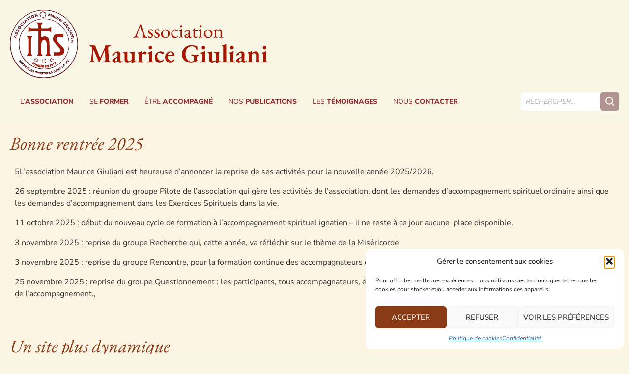

--- FILE ---
content_type: text/html; charset=UTF-8
request_url: https://mauricegiuliani.fr/category/non-classe/
body_size: 24285
content:
<!DOCTYPE html><html lang="fr-FR"><head >	<meta charset="UTF-8" />
	<meta name="viewport" content="width=device-width, initial-scale=1" />
	<meta name='robots' content='index, follow, max-image-preview:large, max-snippet:-1, max-video-preview:-1' />

	<!-- This site is optimized with the Yoast SEO plugin v26.7 - https://yoast.com/wordpress/plugins/seo/ -->
	<title>Archives des Non classé - Association Maurice Giuliani</title>
	<link rel="canonical" href="https://mauricegiuliani.fr/category/non-classe/" />
	<meta property="og:locale" content="fr_FR" />
	<meta property="og:type" content="article" />
	<meta property="og:title" content="Archives des Non classé - Association Maurice Giuliani" />
	<meta property="og:url" content="https://mauricegiuliani.fr/category/non-classe/" />
	<meta property="og:site_name" content="Association Maurice Giuliani" />
	<meta name="twitter:card" content="summary_large_image" />
	<script type="application/ld+json" class="yoast-schema-graph">{"@context":"https://schema.org","@graph":[{"@type":"CollectionPage","@id":"https://mauricegiuliani.fr/category/non-classe/","url":"https://mauricegiuliani.fr/category/non-classe/","name":"Archives des Non classé - Association Maurice Giuliani","isPartOf":{"@id":"https://mauricegiuliani.fr/#website"},"breadcrumb":{"@id":"https://mauricegiuliani.fr/category/non-classe/#breadcrumb"},"inLanguage":"fr-FR"},{"@type":"BreadcrumbList","@id":"https://mauricegiuliani.fr/category/non-classe/#breadcrumb","itemListElement":[{"@type":"ListItem","position":1,"name":"Accueil","item":"https://mauricegiuliani.fr/"},{"@type":"ListItem","position":2,"name":"Non classé"}]},{"@type":"WebSite","@id":"https://mauricegiuliani.fr/#website","url":"https://mauricegiuliani.fr/","name":"Association Maurice Giuliani","description":"Formations à l&#039;accompagnement spirituel ignatien","potentialAction":[{"@type":"SearchAction","target":{"@type":"EntryPoint","urlTemplate":"https://mauricegiuliani.fr/?s={search_term_string}"},"query-input":{"@type":"PropertyValueSpecification","valueRequired":true,"valueName":"search_term_string"}}],"inLanguage":"fr-FR"}]}</script>
	<!-- / Yoast SEO plugin. -->


<link rel='dns-prefetch' href='//www.googletagmanager.com' />
<link rel="alternate" type="application/rss+xml" title="Association Maurice Giuliani &raquo; Flux" href="https://mauricegiuliani.fr/feed/" />
<link rel="alternate" type="application/rss+xml" title="Association Maurice Giuliani &raquo; Flux des commentaires" href="https://mauricegiuliani.fr/comments/feed/" />
<link rel="alternate" type="application/rss+xml" title="Association Maurice Giuliani &raquo; Flux de la catégorie Non classé" href="https://mauricegiuliani.fr/category/non-classe/feed/" />
<style id='wp-img-auto-sizes-contain-inline-css' type='text/css'>
img:is([sizes=auto i],[sizes^="auto," i]){contain-intrinsic-size:3000px 1500px}
/*# sourceURL=wp-img-auto-sizes-contain-inline-css */
</style>
<link rel='stylesheet' id='font-awesome-5-all-css' href='https://mauricegiuliani.fr/wp-content/plugins/elementor/assets/lib/font-awesome/css/all.min.css?ver=3.34.2' type='text/css' media='all' />
<link rel='stylesheet' id='font-awesome-4-shim-css' href='https://mauricegiuliani.fr/wp-content/plugins/elementor/assets/lib/font-awesome/css/v4-shims.min.css?ver=3.34.2' type='text/css' media='all' />
<link rel='stylesheet' id='jupiterx-child-css' href='https://mauricegiuliani.fr/wp-content/themes/jupiterx-child/assets/css/style.css?ver=6.9' type='text/css' media='all' />
<style id='wp-emoji-styles-inline-css' type='text/css'>

	img.wp-smiley, img.emoji {
		display: inline !important;
		border: none !important;
		box-shadow: none !important;
		height: 1em !important;
		width: 1em !important;
		margin: 0 0.07em !important;
		vertical-align: -0.1em !important;
		background: none !important;
		padding: 0 !important;
	}
/*# sourceURL=wp-emoji-styles-inline-css */
</style>
<link rel='stylesheet' id='wp-block-library-css' href='https://mauricegiuliani.fr/wp-includes/css/dist/block-library/style.min.css?ver=6.9' type='text/css' media='all' />
<style id='wp-block-library-theme-inline-css' type='text/css'>
.wp-block-audio :where(figcaption){color:#555;font-size:13px;text-align:center}.is-dark-theme .wp-block-audio :where(figcaption){color:#ffffffa6}.wp-block-audio{margin:0 0 1em}.wp-block-code{border:1px solid #ccc;border-radius:4px;font-family:Menlo,Consolas,monaco,monospace;padding:.8em 1em}.wp-block-embed :where(figcaption){color:#555;font-size:13px;text-align:center}.is-dark-theme .wp-block-embed :where(figcaption){color:#ffffffa6}.wp-block-embed{margin:0 0 1em}.blocks-gallery-caption{color:#555;font-size:13px;text-align:center}.is-dark-theme .blocks-gallery-caption{color:#ffffffa6}:root :where(.wp-block-image figcaption){color:#555;font-size:13px;text-align:center}.is-dark-theme :root :where(.wp-block-image figcaption){color:#ffffffa6}.wp-block-image{margin:0 0 1em}.wp-block-pullquote{border-bottom:4px solid;border-top:4px solid;color:currentColor;margin-bottom:1.75em}.wp-block-pullquote :where(cite),.wp-block-pullquote :where(footer),.wp-block-pullquote__citation{color:currentColor;font-size:.8125em;font-style:normal;text-transform:uppercase}.wp-block-quote{border-left:.25em solid;margin:0 0 1.75em;padding-left:1em}.wp-block-quote cite,.wp-block-quote footer{color:currentColor;font-size:.8125em;font-style:normal;position:relative}.wp-block-quote:where(.has-text-align-right){border-left:none;border-right:.25em solid;padding-left:0;padding-right:1em}.wp-block-quote:where(.has-text-align-center){border:none;padding-left:0}.wp-block-quote.is-large,.wp-block-quote.is-style-large,.wp-block-quote:where(.is-style-plain){border:none}.wp-block-search .wp-block-search__label{font-weight:700}.wp-block-search__button{border:1px solid #ccc;padding:.375em .625em}:where(.wp-block-group.has-background){padding:1.25em 2.375em}.wp-block-separator.has-css-opacity{opacity:.4}.wp-block-separator{border:none;border-bottom:2px solid;margin-left:auto;margin-right:auto}.wp-block-separator.has-alpha-channel-opacity{opacity:1}.wp-block-separator:not(.is-style-wide):not(.is-style-dots){width:100px}.wp-block-separator.has-background:not(.is-style-dots){border-bottom:none;height:1px}.wp-block-separator.has-background:not(.is-style-wide):not(.is-style-dots){height:2px}.wp-block-table{margin:0 0 1em}.wp-block-table td,.wp-block-table th{word-break:normal}.wp-block-table :where(figcaption){color:#555;font-size:13px;text-align:center}.is-dark-theme .wp-block-table :where(figcaption){color:#ffffffa6}.wp-block-video :where(figcaption){color:#555;font-size:13px;text-align:center}.is-dark-theme .wp-block-video :where(figcaption){color:#ffffffa6}.wp-block-video{margin:0 0 1em}:root :where(.wp-block-template-part.has-background){margin-bottom:0;margin-top:0;padding:1.25em 2.375em}
/*# sourceURL=/wp-includes/css/dist/block-library/theme.min.css */
</style>
<style id='classic-theme-styles-inline-css' type='text/css'>
/*! This file is auto-generated */
.wp-block-button__link{color:#fff;background-color:#32373c;border-radius:9999px;box-shadow:none;text-decoration:none;padding:calc(.667em + 2px) calc(1.333em + 2px);font-size:1.125em}.wp-block-file__button{background:#32373c;color:#fff;text-decoration:none}
/*# sourceURL=/wp-includes/css/classic-themes.min.css */
</style>
<style id='global-styles-inline-css' type='text/css'>
:root{--wp--preset--aspect-ratio--square: 1;--wp--preset--aspect-ratio--4-3: 4/3;--wp--preset--aspect-ratio--3-4: 3/4;--wp--preset--aspect-ratio--3-2: 3/2;--wp--preset--aspect-ratio--2-3: 2/3;--wp--preset--aspect-ratio--16-9: 16/9;--wp--preset--aspect-ratio--9-16: 9/16;--wp--preset--color--black: #000000;--wp--preset--color--cyan-bluish-gray: #abb8c3;--wp--preset--color--white: #ffffff;--wp--preset--color--pale-pink: #f78da7;--wp--preset--color--vivid-red: #cf2e2e;--wp--preset--color--luminous-vivid-orange: #ff6900;--wp--preset--color--luminous-vivid-amber: #fcb900;--wp--preset--color--light-green-cyan: #7bdcb5;--wp--preset--color--vivid-green-cyan: #00d084;--wp--preset--color--pale-cyan-blue: #8ed1fc;--wp--preset--color--vivid-cyan-blue: #0693e3;--wp--preset--color--vivid-purple: #9b51e0;--wp--preset--gradient--vivid-cyan-blue-to-vivid-purple: linear-gradient(135deg,rgb(6,147,227) 0%,rgb(155,81,224) 100%);--wp--preset--gradient--light-green-cyan-to-vivid-green-cyan: linear-gradient(135deg,rgb(122,220,180) 0%,rgb(0,208,130) 100%);--wp--preset--gradient--luminous-vivid-amber-to-luminous-vivid-orange: linear-gradient(135deg,rgb(252,185,0) 0%,rgb(255,105,0) 100%);--wp--preset--gradient--luminous-vivid-orange-to-vivid-red: linear-gradient(135deg,rgb(255,105,0) 0%,rgb(207,46,46) 100%);--wp--preset--gradient--very-light-gray-to-cyan-bluish-gray: linear-gradient(135deg,rgb(238,238,238) 0%,rgb(169,184,195) 100%);--wp--preset--gradient--cool-to-warm-spectrum: linear-gradient(135deg,rgb(74,234,220) 0%,rgb(151,120,209) 20%,rgb(207,42,186) 40%,rgb(238,44,130) 60%,rgb(251,105,98) 80%,rgb(254,248,76) 100%);--wp--preset--gradient--blush-light-purple: linear-gradient(135deg,rgb(255,206,236) 0%,rgb(152,150,240) 100%);--wp--preset--gradient--blush-bordeaux: linear-gradient(135deg,rgb(254,205,165) 0%,rgb(254,45,45) 50%,rgb(107,0,62) 100%);--wp--preset--gradient--luminous-dusk: linear-gradient(135deg,rgb(255,203,112) 0%,rgb(199,81,192) 50%,rgb(65,88,208) 100%);--wp--preset--gradient--pale-ocean: linear-gradient(135deg,rgb(255,245,203) 0%,rgb(182,227,212) 50%,rgb(51,167,181) 100%);--wp--preset--gradient--electric-grass: linear-gradient(135deg,rgb(202,248,128) 0%,rgb(113,206,126) 100%);--wp--preset--gradient--midnight: linear-gradient(135deg,rgb(2,3,129) 0%,rgb(40,116,252) 100%);--wp--preset--font-size--small: 13px;--wp--preset--font-size--medium: 20px;--wp--preset--font-size--large: 36px;--wp--preset--font-size--x-large: 42px;--wp--preset--spacing--20: 0.44rem;--wp--preset--spacing--30: 0.67rem;--wp--preset--spacing--40: 1rem;--wp--preset--spacing--50: 1.5rem;--wp--preset--spacing--60: 2.25rem;--wp--preset--spacing--70: 3.38rem;--wp--preset--spacing--80: 5.06rem;--wp--preset--shadow--natural: 6px 6px 9px rgba(0, 0, 0, 0.2);--wp--preset--shadow--deep: 12px 12px 50px rgba(0, 0, 0, 0.4);--wp--preset--shadow--sharp: 6px 6px 0px rgba(0, 0, 0, 0.2);--wp--preset--shadow--outlined: 6px 6px 0px -3px rgb(255, 255, 255), 6px 6px rgb(0, 0, 0);--wp--preset--shadow--crisp: 6px 6px 0px rgb(0, 0, 0);}:where(.is-layout-flex){gap: 0.5em;}:where(.is-layout-grid){gap: 0.5em;}body .is-layout-flex{display: flex;}.is-layout-flex{flex-wrap: wrap;align-items: center;}.is-layout-flex > :is(*, div){margin: 0;}body .is-layout-grid{display: grid;}.is-layout-grid > :is(*, div){margin: 0;}:where(.wp-block-columns.is-layout-flex){gap: 2em;}:where(.wp-block-columns.is-layout-grid){gap: 2em;}:where(.wp-block-post-template.is-layout-flex){gap: 1.25em;}:where(.wp-block-post-template.is-layout-grid){gap: 1.25em;}.has-black-color{color: var(--wp--preset--color--black) !important;}.has-cyan-bluish-gray-color{color: var(--wp--preset--color--cyan-bluish-gray) !important;}.has-white-color{color: var(--wp--preset--color--white) !important;}.has-pale-pink-color{color: var(--wp--preset--color--pale-pink) !important;}.has-vivid-red-color{color: var(--wp--preset--color--vivid-red) !important;}.has-luminous-vivid-orange-color{color: var(--wp--preset--color--luminous-vivid-orange) !important;}.has-luminous-vivid-amber-color{color: var(--wp--preset--color--luminous-vivid-amber) !important;}.has-light-green-cyan-color{color: var(--wp--preset--color--light-green-cyan) !important;}.has-vivid-green-cyan-color{color: var(--wp--preset--color--vivid-green-cyan) !important;}.has-pale-cyan-blue-color{color: var(--wp--preset--color--pale-cyan-blue) !important;}.has-vivid-cyan-blue-color{color: var(--wp--preset--color--vivid-cyan-blue) !important;}.has-vivid-purple-color{color: var(--wp--preset--color--vivid-purple) !important;}.has-black-background-color{background-color: var(--wp--preset--color--black) !important;}.has-cyan-bluish-gray-background-color{background-color: var(--wp--preset--color--cyan-bluish-gray) !important;}.has-white-background-color{background-color: var(--wp--preset--color--white) !important;}.has-pale-pink-background-color{background-color: var(--wp--preset--color--pale-pink) !important;}.has-vivid-red-background-color{background-color: var(--wp--preset--color--vivid-red) !important;}.has-luminous-vivid-orange-background-color{background-color: var(--wp--preset--color--luminous-vivid-orange) !important;}.has-luminous-vivid-amber-background-color{background-color: var(--wp--preset--color--luminous-vivid-amber) !important;}.has-light-green-cyan-background-color{background-color: var(--wp--preset--color--light-green-cyan) !important;}.has-vivid-green-cyan-background-color{background-color: var(--wp--preset--color--vivid-green-cyan) !important;}.has-pale-cyan-blue-background-color{background-color: var(--wp--preset--color--pale-cyan-blue) !important;}.has-vivid-cyan-blue-background-color{background-color: var(--wp--preset--color--vivid-cyan-blue) !important;}.has-vivid-purple-background-color{background-color: var(--wp--preset--color--vivid-purple) !important;}.has-black-border-color{border-color: var(--wp--preset--color--black) !important;}.has-cyan-bluish-gray-border-color{border-color: var(--wp--preset--color--cyan-bluish-gray) !important;}.has-white-border-color{border-color: var(--wp--preset--color--white) !important;}.has-pale-pink-border-color{border-color: var(--wp--preset--color--pale-pink) !important;}.has-vivid-red-border-color{border-color: var(--wp--preset--color--vivid-red) !important;}.has-luminous-vivid-orange-border-color{border-color: var(--wp--preset--color--luminous-vivid-orange) !important;}.has-luminous-vivid-amber-border-color{border-color: var(--wp--preset--color--luminous-vivid-amber) !important;}.has-light-green-cyan-border-color{border-color: var(--wp--preset--color--light-green-cyan) !important;}.has-vivid-green-cyan-border-color{border-color: var(--wp--preset--color--vivid-green-cyan) !important;}.has-pale-cyan-blue-border-color{border-color: var(--wp--preset--color--pale-cyan-blue) !important;}.has-vivid-cyan-blue-border-color{border-color: var(--wp--preset--color--vivid-cyan-blue) !important;}.has-vivid-purple-border-color{border-color: var(--wp--preset--color--vivid-purple) !important;}.has-vivid-cyan-blue-to-vivid-purple-gradient-background{background: var(--wp--preset--gradient--vivid-cyan-blue-to-vivid-purple) !important;}.has-light-green-cyan-to-vivid-green-cyan-gradient-background{background: var(--wp--preset--gradient--light-green-cyan-to-vivid-green-cyan) !important;}.has-luminous-vivid-amber-to-luminous-vivid-orange-gradient-background{background: var(--wp--preset--gradient--luminous-vivid-amber-to-luminous-vivid-orange) !important;}.has-luminous-vivid-orange-to-vivid-red-gradient-background{background: var(--wp--preset--gradient--luminous-vivid-orange-to-vivid-red) !important;}.has-very-light-gray-to-cyan-bluish-gray-gradient-background{background: var(--wp--preset--gradient--very-light-gray-to-cyan-bluish-gray) !important;}.has-cool-to-warm-spectrum-gradient-background{background: var(--wp--preset--gradient--cool-to-warm-spectrum) !important;}.has-blush-light-purple-gradient-background{background: var(--wp--preset--gradient--blush-light-purple) !important;}.has-blush-bordeaux-gradient-background{background: var(--wp--preset--gradient--blush-bordeaux) !important;}.has-luminous-dusk-gradient-background{background: var(--wp--preset--gradient--luminous-dusk) !important;}.has-pale-ocean-gradient-background{background: var(--wp--preset--gradient--pale-ocean) !important;}.has-electric-grass-gradient-background{background: var(--wp--preset--gradient--electric-grass) !important;}.has-midnight-gradient-background{background: var(--wp--preset--gradient--midnight) !important;}.has-small-font-size{font-size: var(--wp--preset--font-size--small) !important;}.has-medium-font-size{font-size: var(--wp--preset--font-size--medium) !important;}.has-large-font-size{font-size: var(--wp--preset--font-size--large) !important;}.has-x-large-font-size{font-size: var(--wp--preset--font-size--x-large) !important;}
:where(.wp-block-post-template.is-layout-flex){gap: 1.25em;}:where(.wp-block-post-template.is-layout-grid){gap: 1.25em;}
:where(.wp-block-term-template.is-layout-flex){gap: 1.25em;}:where(.wp-block-term-template.is-layout-grid){gap: 1.25em;}
:where(.wp-block-columns.is-layout-flex){gap: 2em;}:where(.wp-block-columns.is-layout-grid){gap: 2em;}
:root :where(.wp-block-pullquote){font-size: 1.5em;line-height: 1.6;}
/*# sourceURL=global-styles-inline-css */
</style>
<link rel='stylesheet' id='cmplz-general-css' href='https://mauricegiuliani.fr/wp-content/plugins/complianz-gdpr/assets/css/cookieblocker.min.css?ver=1768295828' type='text/css' media='all' />
<link rel='stylesheet' id='qi-addons-for-elementor-grid-style-css' href='https://mauricegiuliani.fr/wp-content/plugins/qi-addons-for-elementor/assets/css/grid.min.css?ver=1.9.5' type='text/css' media='all' />
<link rel='stylesheet' id='qi-addons-for-elementor-helper-parts-style-css' href='https://mauricegiuliani.fr/wp-content/plugins/qi-addons-for-elementor/assets/css/helper-parts.min.css?ver=1.9.5' type='text/css' media='all' />
<link rel='stylesheet' id='qi-addons-for-elementor-style-css' href='https://mauricegiuliani.fr/wp-content/plugins/qi-addons-for-elementor/assets/css/main.min.css?ver=1.9.5' type='text/css' media='all' />
<link rel='stylesheet' id='jupiterx-popups-animation-css' href='https://mauricegiuliani.fr/wp-content/plugins/jupiterx-core/includes/extensions/raven/assets/lib/animate/animate.min.css?ver=3.8.6' type='text/css' media='all' />
<link rel='stylesheet' id='jupiterx-css' href='https://mauricegiuliani.fr/wp-content/uploads/jupiterx/compiler/jupiterx/94814d1.css?ver=3.8.6' type='text/css' media='all' />
<link rel='stylesheet' id='jupiterx-elements-dynamic-styles-css' href='https://mauricegiuliani.fr/wp-content/uploads/jupiterx/compiler/jupiterx-elements-dynamic-styles/f0f0444.css?ver=3.8.6' type='text/css' media='all' />
<link rel='stylesheet' id='elementor-frontend-css' href='https://mauricegiuliani.fr/wp-content/uploads/elementor/css/custom-frontend.min.css?ver=1768950755' type='text/css' media='all' />
<link rel='stylesheet' id='widget-nav-menu-css' href='https://mauricegiuliani.fr/wp-content/uploads/elementor/css/custom-pro-widget-nav-menu.min.css?ver=1768950755' type='text/css' media='all' />
<link rel='stylesheet' id='widget-menu-anchor-css' href='https://mauricegiuliani.fr/wp-content/plugins/elementor/assets/css/widget-menu-anchor.min.css?ver=3.34.2' type='text/css' media='all' />
<link rel='stylesheet' id='e-animation-shrink-css' href='https://mauricegiuliani.fr/wp-content/plugins/elementor/assets/lib/animations/styles/e-animation-shrink.min.css?ver=3.34.2' type='text/css' media='all' />
<link rel='stylesheet' id='widget-heading-css' href='https://mauricegiuliani.fr/wp-content/plugins/elementor/assets/css/widget-heading.min.css?ver=3.34.2' type='text/css' media='all' />
<link rel='stylesheet' id='elementor-icons-css' href='https://mauricegiuliani.fr/wp-content/plugins/elementor/assets/lib/eicons/css/elementor-icons.min.css?ver=5.46.0' type='text/css' media='all' />
<link rel='stylesheet' id='font-awesome-css' href='https://mauricegiuliani.fr/wp-content/plugins/elementor/assets/lib/font-awesome/css/font-awesome.min.css?ver=4.7.0' type='text/css' media='all' />
<link rel='stylesheet' id='jupiterx-core-raven-frontend-css' href='https://mauricegiuliani.fr/wp-content/plugins/jupiterx-core/includes/extensions/raven/assets/css/frontend.min.css?ver=6.9' type='text/css' media='all' />
<link rel='stylesheet' id='elementor-post-8-css' href='https://mauricegiuliani.fr/wp-content/uploads/elementor/css/post-8.css?ver=1768950755' type='text/css' media='all' />
<link rel='stylesheet' id='jet-tabs-frontend-css' href='https://mauricegiuliani.fr/wp-content/plugins/jet-tabs/assets/css/jet-tabs-frontend.css?ver=2.2.9.1' type='text/css' media='all' />
<link rel='stylesheet' id='jet-tricks-frontend-css' href='https://mauricegiuliani.fr/wp-content/plugins/jet-tricks/assets/css/jet-tricks-frontend.css?ver=1.5.5' type='text/css' media='all' />
<link rel='stylesheet' id='flatpickr-css' href='https://mauricegiuliani.fr/wp-content/plugins/elementor/assets/lib/flatpickr/flatpickr.min.css?ver=4.6.13' type='text/css' media='all' />
<link rel='stylesheet' id='elementor-post-18-css' href='https://mauricegiuliani.fr/wp-content/uploads/elementor/css/post-18.css?ver=1768950756' type='text/css' media='all' />
<link rel='stylesheet' id='elementor-post-1163-css' href='https://mauricegiuliani.fr/wp-content/uploads/elementor/css/post-1163.css?ver=1768950756' type='text/css' media='all' />
<link rel='stylesheet' id='swiper-css' href='https://mauricegiuliani.fr/wp-content/plugins/qi-addons-for-elementor/assets/plugins/swiper/8.4.5/swiper.min.css?ver=8.4.5' type='text/css' media='all' />
<link rel='stylesheet' id='elementor-gf-local-ebgaramond-css' href='https://mauricegiuliani.fr/wp-content/uploads/elementor/google-fonts/css/ebgaramond.css?ver=1742249751' type='text/css' media='all' />
<link rel='stylesheet' id='elementor-gf-local-nunitosans-css' href='https://mauricegiuliani.fr/wp-content/uploads/elementor/google-fonts/css/nunitosans.css?ver=1742249764' type='text/css' media='all' />
<script type="text/javascript" src="https://mauricegiuliani.fr/wp-content/plugins/elementor/assets/lib/font-awesome/js/v4-shims.min.js?ver=3.34.2" id="font-awesome-4-shim-js"></script>
<script type="text/javascript" src="https://mauricegiuliani.fr/wp-includes/js/jquery/jquery.min.js?ver=3.7.1" id="jquery-core-js"></script>
<script type="text/javascript" src="https://mauricegiuliani.fr/wp-includes/js/jquery/jquery-migrate.min.js?ver=3.4.1" id="jquery-migrate-js"></script>
<script type="text/javascript" src="https://www.googletagmanager.com/gtag/js?id=G-1F9TZFCFBS&#039; async=&#039;async" id="jupiterx-gtag-script-js"></script>
<script type="text/javascript" id="jupiterx-gtag-script-js-after">
/* <![CDATA[ */
	
		window.dataLayer = window.dataLayer || [];
		function gtag(){dataLayer.push(arguments);}
		gtag('js', new Date());
					gtag('config', 'G-1F9TZFCFBS', { 'anonymize_ip': true });
			
	
//# sourceURL=jupiterx-gtag-script-js-after
/* ]]> */
</script>
<script type="text/javascript" src="https://mauricegiuliani.fr/wp-content/themes/jupiterx/lib/assets/dist/js/utils.min.js?ver=3.8.6" id="jupiterx-utils-js"></script>
<link rel="https://api.w.org/" href="https://mauricegiuliani.fr/wp-json/" /><link rel="alternate" title="JSON" type="application/json" href="https://mauricegiuliani.fr/wp-json/wp/v2/categories/1" /><link rel="EditURI" type="application/rsd+xml" title="RSD" href="https://mauricegiuliani.fr/xmlrpc.php?rsd" />
<meta name="generator" content="WordPress 6.9" />
			<style>.cmplz-hidden {
					display: none !important;
				}</style><meta name="generator" content="Elementor 3.34.2; features: additional_custom_breakpoints; settings: css_print_method-external, google_font-enabled, font_display-auto">
			<style>
				.e-con.e-parent:nth-of-type(n+4):not(.e-lazyloaded):not(.e-no-lazyload),
				.e-con.e-parent:nth-of-type(n+4):not(.e-lazyloaded):not(.e-no-lazyload) * {
					background-image: none !important;
				}
				@media screen and (max-height: 1024px) {
					.e-con.e-parent:nth-of-type(n+3):not(.e-lazyloaded):not(.e-no-lazyload),
					.e-con.e-parent:nth-of-type(n+3):not(.e-lazyloaded):not(.e-no-lazyload) * {
						background-image: none !important;
					}
				}
				@media screen and (max-height: 640px) {
					.e-con.e-parent:nth-of-type(n+2):not(.e-lazyloaded):not(.e-no-lazyload),
					.e-con.e-parent:nth-of-type(n+2):not(.e-lazyloaded):not(.e-no-lazyload) * {
						background-image: none !important;
					}
				}
			</style>
						<meta name="theme-color" content="#CE6354">
			<link rel="icon" href="https://mauricegiuliani.fr/wp-content/uploads/2022/01/favicon-maurice-giuliani_1.svg" sizes="32x32" />
<link rel="icon" href="https://mauricegiuliani.fr/wp-content/uploads/2022/01/favicon-maurice-giuliani_1.svg" sizes="192x192" />
<link rel="apple-touch-icon" href="https://mauricegiuliani.fr/wp-content/uploads/2022/01/favicon-maurice-giuliani_1.svg" />
<meta name="msapplication-TileImage" content="https://mauricegiuliani.fr/wp-content/uploads/2022/01/favicon-maurice-giuliani_1.svg" />
		<style type="text/css" id="wp-custom-css">
			h2 strong{
	font-weight: 600;
}
::selection {
	background: var(--e-global-color-primary);
	color: #fff;
}

body:not(.elementor-editor-active) .elementor-menu-anchor:before {
  content: "";
  display:block;
  height: 140px;
  margin: -140px 0 0;
  visibility: hidden;
  pointer-events: none;
}

button:focus {outline: none;}

/*--- Go to Top ---*/

.jupiterx-scroll-top {
	background: transparent !important;
	border: 2px solid var(--e-global-color-primary);
	padding: 0 !important;
	height: 50px;
	width: 50px;
	transition: .1s;
}
.jupiterx-icon-angle-up:before {
	color: var(--e-global-color-primary);
}
.jupiterx-scroll-top:hover {
	background: var(--e-global-color-primary) !important;
}

.jupiterx-scroll-top:hover:before {
	color: var(--e-global-color-4bcb25c);
}

/*--- Header ---*/
.mg-menu .elementor-item:before {
	border-radius: 5px;
}
.mg-menu .elementor-item {
	padding: 10px 10px 7px !important;
}
.mg-menu .elementor-item strong {
	font-weight: 800;
}

.mg-menu .sub-arrow {padding:0 !important;}

/* Sticky header */

.mg-header.stickyone {
	background: var(--e-global-color-4bcb25c);
	animation: .3s slidein;
	box-shadow: rgba(149, 100, 0, 0.1) 0px 8px 24px;
}

.mg-header.stickyone .elementor-background-overlay {
	background-position: calc(var(--bord) - 240px) 50% !important;
	background-size: 423px !important;
}

.mg-header > .elementor-background-overlay {
	--bords: calc(100vw - 1500px);
	--bord: calc(var(--bords) / 2);
	--pos: calc(var(--bord) + 830px);
	background-position: var(--pos) -20px !important;
	background-size: contain !important;
}

.mg-header.stickyone {
	padding: 0 !important;
}
.mg-header.stickyone .raven-site-logo img {
	max-width: 270px !important;
	margin-right: 30px;
}

.mg-header.stickyone .elementor-nav-menu--layout-horizontal .elementor-nav-menu>li:not(:last-child)>a {
	margin-right: 0;
	transition: margin 0s;
}

.mg-header.stickyone .elementor-nav-menu--layout-horizontal .elementor-nav-menu>li:not(:first-child)>a {
	margin-left: 20px;
}

@keyframes slidein {
	from {top: 100px;}
	to {top: 0;}
}

/*--- Footer ---*/
.mg-footer-links ul {
	list-style-type: none;
	padding-left: 0;
}
.mg-footer-links p {
	border-bottom: 1px solid var(--e-global-color-primary);
	padding-bottom: 14px;
}
.mg-footer-links ul li a {
	font-style: normal;
	color: var(--e-global-color-secondary);
	font-weight: 300;
}
.mg-footer-links ul li a:hover {
	color: var(--e-global-color-primary);
}

/*--- Hero ---*/
.mg-hero .elementor-inner-section {
	transition: all .5s !important;
	background-size: 100% !important;
}

.mg-hero .elementor-column:hover .elementor-inner-section {
	background-size: 110% !important;
}

@media all and (max-width: 1200px) {
	.mg-hero .elementor-column:hover .elementor-inner-section {
	background-size: cover !important;
}
}

/*--- Accueil ---*/
.mg-left-text .elementor-widget-wrap {
	padding-left: 75px !important;
	padding-right: 100px !important;
}

.mg-right-text .elementor-widget-wrap {
	padding-left: 100px !important;
	padding-right: 75px !important;
}

/* ----- RESPONSIVE ----- */

/* Header */
@media all and (max-width: 1530px) {
    .mg-header {
        padding: 0 20px 22px !important;
    }
    .mg-header.stickyone {
        padding: 0 20px !important;
    }
}
@media all and (max-width: 1385px) and (min-width: 1201px) {
    .mg-header .mg-menu .elementor-item:not(.sub-menu) {
        margin: 0 6px !important;
    }
    
    .elementor-nav-menu--layout-horizontal .elementor-nav-menu>li:not(:first-child)>ul {
        left: 2px !important;
    }
}
@media all and (max-width: 1200px) {
    .mg-header .elementor-background-overlay, .stickyone.mg-header .elementor-background-overlay {
        background-position: calc(100% - 20px) -10px !important;
    }
}

@media all and (max-width: 1200px) {
.mobileorder1{order: 1 !important;}
.mobileorder2{order: 2 !important;}
.mobileorder3{order: 3 !important;}
	
	.elementor-18 .elementor-element.elementor-element-e7a4f00 > .elementor-widget-container {
		margin: 0 0 0 10px !important;
	}
}

/* Hero */
@media all and (max-width: 767px) {
    .mg-left-text .elementor-widget-wrap, .mg-right-text .elementor-widget-wrap {
        padding: 0 !important;
    }
}
@media (max-width: 1590px) and (min-width: 1201px) {
    .elementor-2 .elementor-element.elementor-element-a62253f {
       left: calc(-220px + 11vw) !important;
    }
}
		</style>
		</head><body data-cmplz=1 class="archive category category-non-classe category-1 wp-theme-jupiterx wp-child-theme-jupiterx-child no-js qodef-qi--no-touch qi-addons-for-elementor-1.9.5 elementor-default elementor-kit-8 jupiterx-header-fixed" itemscope="itemscope" itemtype="http://schema.org/WebPage"><a class="jupiterx-a11y jupiterx-a11y-skip-navigation-link" href="#jupiterx-main">Skip to content</a><div class="jupiterx-site"><header class="jupiterx-header" data-jupiterx-settings="{&quot;breakpoint&quot;:&quot;767.98&quot;,&quot;template&quot;:&quot;18&quot;,&quot;behavior&quot;:&quot;fixed&quot;,&quot;position&quot;:&quot;top&quot;}" role="banner" itemscope="itemscope" itemtype="http://schema.org/WPHeader">		<header data-elementor-type="header" data-elementor-id="18" class="elementor elementor-18 elementor-location-header" data-elementor-post-type="elementor_library">
					<section class="elementor-section elementor-top-section elementor-element elementor-element-ac6b884 mg-header elementor-section-boxed elementor-section-height-default elementor-section-height-default" data-id="ac6b884" data-element_type="section" data-settings="{&quot;jet_parallax_layout_list&quot;:[{&quot;jet_parallax_layout_image&quot;:{&quot;url&quot;:&quot;&quot;,&quot;id&quot;:&quot;&quot;,&quot;size&quot;:&quot;&quot;},&quot;_id&quot;:&quot;38e5890&quot;,&quot;jet_parallax_layout_image_tablet&quot;:{&quot;url&quot;:&quot;&quot;,&quot;id&quot;:&quot;&quot;,&quot;size&quot;:&quot;&quot;},&quot;jet_parallax_layout_image_mobile&quot;:{&quot;url&quot;:&quot;&quot;,&quot;id&quot;:&quot;&quot;,&quot;size&quot;:&quot;&quot;},&quot;jet_parallax_layout_speed&quot;:{&quot;unit&quot;:&quot;%&quot;,&quot;size&quot;:50,&quot;sizes&quot;:[]},&quot;jet_parallax_layout_type&quot;:&quot;scroll&quot;,&quot;jet_parallax_layout_direction&quot;:&quot;1&quot;,&quot;jet_parallax_layout_fx_direction&quot;:null,&quot;jet_parallax_layout_z_index&quot;:&quot;&quot;,&quot;jet_parallax_layout_bg_x&quot;:50,&quot;jet_parallax_layout_bg_x_tablet&quot;:&quot;&quot;,&quot;jet_parallax_layout_bg_x_mobile&quot;:&quot;&quot;,&quot;jet_parallax_layout_bg_y&quot;:50,&quot;jet_parallax_layout_bg_y_tablet&quot;:&quot;&quot;,&quot;jet_parallax_layout_bg_y_mobile&quot;:&quot;&quot;,&quot;jet_parallax_layout_bg_size&quot;:&quot;auto&quot;,&quot;jet_parallax_layout_bg_size_tablet&quot;:&quot;&quot;,&quot;jet_parallax_layout_bg_size_mobile&quot;:&quot;&quot;,&quot;jet_parallax_layout_animation_prop&quot;:&quot;transform&quot;,&quot;jet_parallax_layout_on&quot;:[&quot;desktop&quot;,&quot;tablet&quot;]}]}">
							<div class="elementor-background-overlay"></div>
							<div class="elementor-container elementor-column-gap-default">
					<div class="elementor-column elementor-col-100 elementor-top-column elementor-element elementor-element-b286424" data-id="b286424" data-element_type="column">
			<div class="elementor-widget-wrap elementor-element-populated">
						<div class="elementor-element elementor-element-c9e7498 elementor-widget-tablet__width-auto elementor-widget__width-auto mobileorder1 elementor-widget elementor-widget-raven-site-logo" data-id="c9e7498" data-element_type="widget" data-widget_type="raven-site-logo.default">
				<div class="elementor-widget-container">
							<div class="raven-widget-wrapper">
			<div class="raven-site-logo raven-site-logo-customizer">
									<a class="raven-site-logo-link" href="https://mauricegiuliani.fr">
								<picture><source media='(max-width:767px)' srcset='https://mauricegiuliani.fr/wp-content/uploads/2022/03/logo-maurice-giuliani-mobile.svg'><source media='(max-width:1200px)' srcset='https://mauricegiuliani.fr/wp-content/uploads/2022/03/logo-maurice-giuliani-mobile.svg'><img src="https://mauricegiuliani.fr/wp-content/uploads/2022/01/ihs-logo-maurice-giuliani.svg" alt="Association Maurice Giuliani" data-no-lazy="1" /></picture>									</a>
							</div>
		</div>
						</div>
				</div>
				<div class="elementor-element elementor-element-e7a4f00 mg-menu mobileorder3 elementor-widget__width-auto elementor-nav-menu--stretch elementor-nav-menu--dropdown-tablet elementor-nav-menu__text-align-aside elementor-nav-menu--toggle elementor-nav-menu--burger elementor-widget elementor-widget-nav-menu" data-id="e7a4f00" data-element_type="widget" data-settings="{&quot;submenu_icon&quot;:{&quot;value&quot;:&quot;&lt;i class=\&quot;\&quot; aria-hidden=\&quot;true\&quot;&gt;&lt;\/i&gt;&quot;,&quot;library&quot;:&quot;&quot;},&quot;full_width&quot;:&quot;stretch&quot;,&quot;layout&quot;:&quot;horizontal&quot;,&quot;toggle&quot;:&quot;burger&quot;}" data-widget_type="nav-menu.default">
				<div class="elementor-widget-container">
								<nav aria-label="Menu" class="elementor-nav-menu--main elementor-nav-menu__container elementor-nav-menu--layout-horizontal e--pointer-framed e--animation-fade">
				<ul id="menu-1-e7a4f00" class="elementor-nav-menu"><li class="menu-item menu-item-type-post_type menu-item-object-page menu-item-has-children menu-item-339"><a href="https://mauricegiuliani.fr/lassociation/" class="elementor-item">L&rsquo;<strong>association</strong></a>
<ul class="sub-menu elementor-nav-menu--dropdown">
	<li class="menu-item menu-item-type-post_type menu-item-object-page menu-item-340"><a href="https://mauricegiuliani.fr/lassociation/le-fondateur/" class="elementor-sub-item">Le fondateur</a></li>
	<li class="menu-item menu-item-type-custom menu-item-object-custom menu-item-499"><a href="https://mauricegiuliani.fr/lassociation/#" class="elementor-sub-item elementor-item-anchor">L&rsquo;Association</a></li>
	<li class="menu-item menu-item-type-custom menu-item-object-custom menu-item-500"><a href="https://mauricegiuliani.fr/lassociation/#spiritualite-ignatienne" class="elementor-sub-item elementor-item-anchor">Spiritualité ignatienne</a></li>
	<li class="menu-item menu-item-type-custom menu-item-object-custom menu-item-501"><a href="https://mauricegiuliani.fr/lassociation/#adherer" class="elementor-sub-item elementor-item-anchor">Adhérer à l&rsquo;Association</a></li>
</ul>
</li>
<li class="menu-item menu-item-type-post_type menu-item-object-page menu-item-has-children menu-item-731"><a href="https://mauricegiuliani.fr/se-former-a-laccompagnement/" class="elementor-item">Se <strong>former</strong></a>
<ul class="sub-menu elementor-nav-menu--dropdown">
	<li class="menu-item menu-item-type-custom menu-item-object-custom menu-item-1147"><a href="https://mauricegiuliani.fr/se-former-a-laccompagnement/#formation-initiale" class="elementor-sub-item elementor-item-anchor">Formation initiale</a></li>
	<li class="menu-item menu-item-type-custom menu-item-object-custom menu-item-1148"><a href="https://mauricegiuliani.fr/se-former-a-laccompagnement/#formation-continue" class="elementor-sub-item elementor-item-anchor">Formation continue</a></li>
</ul>
</li>
<li class="menu-item menu-item-type-post_type menu-item-object-page menu-item-has-children menu-item-842"><a href="https://mauricegiuliani.fr/accompagnement-spirituel-ignatien/" class="elementor-item">Être <strong>accompagné</strong></a>
<ul class="sub-menu elementor-nav-menu--dropdown">
	<li class="menu-item menu-item-type-custom menu-item-object-custom menu-item-1152"><a href="https://mauricegiuliani.fr/accompagnement-spirituel-ignatien/#vie-quotidienne" class="elementor-sub-item elementor-item-anchor">Dans la vie quotidienne</a></li>
	<li class="menu-item menu-item-type-custom menu-item-object-custom menu-item-1153"><a href="https://mauricegiuliani.fr/accompagnement-spirituel-ignatien/#exercices-spirituels" class="elementor-sub-item elementor-item-anchor">Vivre les Exercices spirituels</a></li>
</ul>
</li>
<li class="menu-item menu-item-type-post_type menu-item-object-page menu-item-has-children menu-item-882"><a href="https://mauricegiuliani.fr/nos-publications/" class="elementor-item">Nos <strong>publications</strong></a>
<ul class="sub-menu elementor-nav-menu--dropdown">
	<li class="menu-item menu-item-type-custom menu-item-object-custom menu-item-1157"><a href="https://mauricegiuliani.fr/nos-publications/#bulletins" class="elementor-sub-item elementor-item-anchor">Les bulletins</a></li>
	<li class="menu-item menu-item-type-custom menu-item-object-custom menu-item-1158"><a href="https://mauricegiuliani.fr/nos-publications/#approfondir" class="elementor-sub-item elementor-item-anchor">Pour approfondir</a></li>
	<li class="menu-item menu-item-type-post_type menu-item-object-page menu-item-901"><a href="https://mauricegiuliani.fr/notre-actualite/" class="elementor-sub-item">Notre actualité</a></li>
</ul>
</li>
<li class="menu-item menu-item-type-post_type menu-item-object-page menu-item-has-children menu-item-1108"><a href="https://mauricegiuliani.fr/temoignages/" class="elementor-item">Les <strong>témoignages</strong></a>
<ul class="sub-menu elementor-nav-menu--dropdown">
	<li class="menu-item menu-item-type-post_type menu-item-object-temoignages menu-item-1162"><a href="https://mauricegiuliani.fr/temoignages/temoignage-dune-accompagnatrice/" class="elementor-sub-item">Accompagnateurs</a></li>
	<li class="menu-item menu-item-type-post_type menu-item-object-temoignages menu-item-1161"><a href="https://mauricegiuliani.fr/temoignages/temoignages-de-participants-a-la-formation/" class="elementor-sub-item">Participants à la formation</a></li>
	<li class="menu-item menu-item-type-post_type menu-item-object-temoignages menu-item-1160"><a href="https://mauricegiuliani.fr/temoignages/temoignages-de-personnes-ayant-fait-les-exercices-dans-la-vie/" class="elementor-sub-item">Personnes ayant fait les Exercices dans la vie</a></li>
	<li class="menu-item menu-item-type-post_type menu-item-object-temoignages menu-item-1159"><a href="https://mauricegiuliani.fr/temoignages/accompagne-dans-la-vie/" class="elementor-sub-item">Accompagnés dans la vie</a></li>
</ul>
</li>
<li class="menu-item menu-item-type-post_type menu-item-object-page menu-item-984"><a href="https://mauricegiuliani.fr/nous-contacter/" class="elementor-item">Nous <strong>contacter</strong></a></li>
</ul>			</nav>
					<div class="elementor-menu-toggle" role="button" tabindex="0" aria-label="Permuter le menu" aria-expanded="false">
			<i aria-hidden="true" role="presentation" class="elementor-menu-toggle__icon--open eicon-menu-bar"></i><i aria-hidden="true" role="presentation" class="elementor-menu-toggle__icon--close eicon-close"></i>		</div>
					<nav class="elementor-nav-menu--dropdown elementor-nav-menu__container" aria-hidden="true">
				<ul id="menu-2-e7a4f00" class="elementor-nav-menu"><li class="menu-item menu-item-type-post_type menu-item-object-page menu-item-has-children menu-item-339"><a href="https://mauricegiuliani.fr/lassociation/" class="elementor-item" tabindex="-1">L&rsquo;<strong>association</strong></a>
<ul class="sub-menu elementor-nav-menu--dropdown">
	<li class="menu-item menu-item-type-post_type menu-item-object-page menu-item-340"><a href="https://mauricegiuliani.fr/lassociation/le-fondateur/" class="elementor-sub-item" tabindex="-1">Le fondateur</a></li>
	<li class="menu-item menu-item-type-custom menu-item-object-custom menu-item-499"><a href="https://mauricegiuliani.fr/lassociation/#" class="elementor-sub-item elementor-item-anchor" tabindex="-1">L&rsquo;Association</a></li>
	<li class="menu-item menu-item-type-custom menu-item-object-custom menu-item-500"><a href="https://mauricegiuliani.fr/lassociation/#spiritualite-ignatienne" class="elementor-sub-item elementor-item-anchor" tabindex="-1">Spiritualité ignatienne</a></li>
	<li class="menu-item menu-item-type-custom menu-item-object-custom menu-item-501"><a href="https://mauricegiuliani.fr/lassociation/#adherer" class="elementor-sub-item elementor-item-anchor" tabindex="-1">Adhérer à l&rsquo;Association</a></li>
</ul>
</li>
<li class="menu-item menu-item-type-post_type menu-item-object-page menu-item-has-children menu-item-731"><a href="https://mauricegiuliani.fr/se-former-a-laccompagnement/" class="elementor-item" tabindex="-1">Se <strong>former</strong></a>
<ul class="sub-menu elementor-nav-menu--dropdown">
	<li class="menu-item menu-item-type-custom menu-item-object-custom menu-item-1147"><a href="https://mauricegiuliani.fr/se-former-a-laccompagnement/#formation-initiale" class="elementor-sub-item elementor-item-anchor" tabindex="-1">Formation initiale</a></li>
	<li class="menu-item menu-item-type-custom menu-item-object-custom menu-item-1148"><a href="https://mauricegiuliani.fr/se-former-a-laccompagnement/#formation-continue" class="elementor-sub-item elementor-item-anchor" tabindex="-1">Formation continue</a></li>
</ul>
</li>
<li class="menu-item menu-item-type-post_type menu-item-object-page menu-item-has-children menu-item-842"><a href="https://mauricegiuliani.fr/accompagnement-spirituel-ignatien/" class="elementor-item" tabindex="-1">Être <strong>accompagné</strong></a>
<ul class="sub-menu elementor-nav-menu--dropdown">
	<li class="menu-item menu-item-type-custom menu-item-object-custom menu-item-1152"><a href="https://mauricegiuliani.fr/accompagnement-spirituel-ignatien/#vie-quotidienne" class="elementor-sub-item elementor-item-anchor" tabindex="-1">Dans la vie quotidienne</a></li>
	<li class="menu-item menu-item-type-custom menu-item-object-custom menu-item-1153"><a href="https://mauricegiuliani.fr/accompagnement-spirituel-ignatien/#exercices-spirituels" class="elementor-sub-item elementor-item-anchor" tabindex="-1">Vivre les Exercices spirituels</a></li>
</ul>
</li>
<li class="menu-item menu-item-type-post_type menu-item-object-page menu-item-has-children menu-item-882"><a href="https://mauricegiuliani.fr/nos-publications/" class="elementor-item" tabindex="-1">Nos <strong>publications</strong></a>
<ul class="sub-menu elementor-nav-menu--dropdown">
	<li class="menu-item menu-item-type-custom menu-item-object-custom menu-item-1157"><a href="https://mauricegiuliani.fr/nos-publications/#bulletins" class="elementor-sub-item elementor-item-anchor" tabindex="-1">Les bulletins</a></li>
	<li class="menu-item menu-item-type-custom menu-item-object-custom menu-item-1158"><a href="https://mauricegiuliani.fr/nos-publications/#approfondir" class="elementor-sub-item elementor-item-anchor" tabindex="-1">Pour approfondir</a></li>
	<li class="menu-item menu-item-type-post_type menu-item-object-page menu-item-901"><a href="https://mauricegiuliani.fr/notre-actualite/" class="elementor-sub-item" tabindex="-1">Notre actualité</a></li>
</ul>
</li>
<li class="menu-item menu-item-type-post_type menu-item-object-page menu-item-has-children menu-item-1108"><a href="https://mauricegiuliani.fr/temoignages/" class="elementor-item" tabindex="-1">Les <strong>témoignages</strong></a>
<ul class="sub-menu elementor-nav-menu--dropdown">
	<li class="menu-item menu-item-type-post_type menu-item-object-temoignages menu-item-1162"><a href="https://mauricegiuliani.fr/temoignages/temoignage-dune-accompagnatrice/" class="elementor-sub-item" tabindex="-1">Accompagnateurs</a></li>
	<li class="menu-item menu-item-type-post_type menu-item-object-temoignages menu-item-1161"><a href="https://mauricegiuliani.fr/temoignages/temoignages-de-participants-a-la-formation/" class="elementor-sub-item" tabindex="-1">Participants à la formation</a></li>
	<li class="menu-item menu-item-type-post_type menu-item-object-temoignages menu-item-1160"><a href="https://mauricegiuliani.fr/temoignages/temoignages-de-personnes-ayant-fait-les-exercices-dans-la-vie/" class="elementor-sub-item" tabindex="-1">Personnes ayant fait les Exercices dans la vie</a></li>
	<li class="menu-item menu-item-type-post_type menu-item-object-temoignages menu-item-1159"><a href="https://mauricegiuliani.fr/temoignages/accompagne-dans-la-vie/" class="elementor-sub-item" tabindex="-1">Accompagnés dans la vie</a></li>
</ul>
</li>
<li class="menu-item menu-item-type-post_type menu-item-object-page menu-item-984"><a href="https://mauricegiuliani.fr/nous-contacter/" class="elementor-item" tabindex="-1">Nous <strong>contacter</strong></a></li>
</ul>			</nav>
						</div>
				</div>
				<div class="elementor-element elementor-element-04e9c70 mg-recherche mobileorder2 elementor-widget__width-auto elementor-widget-mobile__width-auto elementor-widget elementor-widget-raven-search-form" data-id="04e9c70" data-element_type="widget" data-settings="{&quot;_skin&quot;:&quot;classic&quot;}" data-widget_type="raven-search-form.classic">
				<div class="elementor-widget-container">
							<form class="raven-search-form raven-search-form-classic" method="get" action="https://mauricegiuliani.fr/" role="search">
			<div class="raven-search-form-container">
				<div class="raven-search-form-inner">
					<label class="elementor-screen-only" for="raven-search-form-input">Search</label>
					<input id="raven-search-form-input" class="raven-search-form-input" type="search" name="s" placeholder="RECHERCHER…" />
																		<button class="raven-search-form-button raven-search-form-button-svg" type="submit" aria-label="Search">
									<svg xmlns="http://www.w3.org/2000/svg" id="Search" width="19.821" height="19.821" viewBox="0 0 19.821 19.821"><path id="Trac&#xE9;_2" data-name="Trac&#xE9; 2" d="M2.478,8.672A6.134,6.134,0,0,1,8.672,2.478a6.134,6.134,0,0,1,6.194,6.194,6.134,6.134,0,0,1-6.194,6.194A6.134,6.134,0,0,1,2.478,8.672ZM17.715,19.449a1.226,1.226,0,0,0,1.734-1.734l-3.84-3.84a8.482,8.482,0,0,0,1.734-5.2A8.618,8.618,0,0,0,8.672,0,8.618,8.618,0,0,0,0,8.672a8.618,8.618,0,0,0,8.672,8.672,8.482,8.482,0,0,0,5.2-1.734Z" fill="#faf5ed"></path></svg>								</button>
																	</div>
			</div>
		</form>
						</div>
				</div>
					</div>
		</div>
					</div>
		</section>
				</header>
		</header><main id="jupiterx-main" class="jupiterx-main"><div class="jupiterx-main-content"><div class="container"><div class="row"><div id="jupiterx-primary" class="jupiterx-primary col-lg-12"><div class="jupiterx-content" role="main" itemprop="mainEntityOfPage" itemscope="itemscope" itemtype="http://schema.org/Blog"><article id="1634" class="jupiterx-post jupiterx-post-loop post-1634 post type-post status-publish format-standard hentry category-non-classe" itemscope="itemscope" itemtype="http://schema.org/BlogPosting" itemprop="blogPost"><header class="jupiterx-post-header"><h2 class="jupiterx-post-title" itemprop="headline"><a href="https://mauricegiuliani.fr/bonne-rentree-2025/" title="Bonne rentrée 2025" rel="bookmark">Bonne rentrée 2025</a></h2></header><div class="jupiterx-post-body" itemprop="articleBody"><div class="jupiterx-post-content clearfix" itemprop="text">		<div data-elementor-type="wp-post" data-elementor-id="1634" class="elementor elementor-1634" data-elementor-post-type="post">
						<section class="elementor-section elementor-top-section elementor-element elementor-element-2e7df7e1 elementor-section-boxed elementor-section-height-default elementor-section-height-default" data-id="2e7df7e1" data-element_type="section" data-settings="{&quot;jet_parallax_layout_list&quot;:[]}">
						<div class="elementor-container elementor-column-gap-default">
					<div class="elementor-column elementor-col-100 elementor-top-column elementor-element elementor-element-79dabdb9" data-id="79dabdb9" data-element_type="column">
			<div class="elementor-widget-wrap elementor-element-populated">
						<div class="elementor-element elementor-element-27e5ed5e elementor-widget elementor-widget-text-editor" data-id="27e5ed5e" data-element_type="widget" data-widget_type="text-editor.default">
				<div class="elementor-widget-container">
									<p>5L&rsquo;association Maurice Giuliani est heureuse d&rsquo;annoncer la reprise de ses activités pour la nouvelle année 2025/2026.</p>
<p><!-- /wp:paragraph --></p>
<p><!-- wp:paragraph --></p>
<p>26 septembre 2025 : réunion du groupe Pilote de l&rsquo;association qui gère les activités de l&rsquo;association, dont les demandes d&rsquo;accompagnement spirituel ordinaire ainsi que les demandes d&rsquo;accompagnement dans les Exercices Spirituels dans la vie.</p>
<p><!-- /wp:paragraph --></p>
<p><!-- wp:paragraph --></p>
<p>11 octobre 2025 : début du nouveau cycle de formation à l&rsquo;accompagnement spirituel ignatien – il ne reste à ce jour aucune&nbsp; place disponible.</p>
<p><!-- /wp:paragraph --></p>
<p><!-- wp:paragraph --></p>
<p>3 novembre 2025 : reprise du groupe Recherche qui, cette année, va réfléchir sur le thème de la Miséricorde.</p>
<p><!-- /wp:paragraph --></p>
<p><!-- wp:paragraph --></p>
<p>3 novembre 2025 : reprise du groupe Rencontre, pour la formation continue des accompagnateurs ou futurs accompagnateurs.</p>
<p><!-- /wp:paragraph --></p>
<p><!-- wp:paragraph --></p>
<p>25 novembre 2025 : reprise du groupe Questionnement : les participants, tous accompagnateurs, échangeront à propos de questions rencontrées dans leurs pratiques de l&rsquo;accompagnement.,</p>
<p><!-- /wp:paragraph --></p>								</div>
				</div>
					</div>
		</div>
					</div>
		</section>
				</div>
		</div></div></article><article id="1606" class="jupiterx-post jupiterx-post-loop post-1606 post type-post status-publish format-standard has-post-thumbnail hentry category-non-classe" itemscope="itemscope" itemtype="http://schema.org/BlogPosting" itemprop="blogPost"><header class="jupiterx-post-header"><h2 class="jupiterx-post-title" itemprop="headline"><a href="https://mauricegiuliani.fr/un-site-plus-dynamique/" title="Un site plus dynamique" rel="bookmark">Un site plus dynamique</a></h2></header><div class="jupiterx-post-body" itemprop="articleBody"><div class="jupiterx-post-image"><a href="https://mauricegiuliani.fr/un-site-plus-dynamique/" title="Un site plus dynamique" data-object-fit="cover"><picture ><source media="(max-width: 480px)" srcset="https://mauricegiuliani.fr/wp-content/uploads/jupiterx/images/6f8e1311-6b5e-3b83-b710-f627dddf9e1d-f7efc16.jpg"/><source media="(max-width: 800px)" srcset="https://mauricegiuliani.fr/wp-content/uploads/jupiterx/images/6f8e1311-6b5e-3b83-b710-f627dddf9e1d-81941bb.jpg"/><img width="1093" height="728" src="https://mauricegiuliani.fr/wp-content/uploads/2022/03/6f8e1311-6b5e-3b83-b710-f627dddf9e1d.jpg" alt="" itemprop="image"/></picture></a></div><div class="jupiterx-post-content clearfix" itemprop="text">
<p class="has-text-align-center has-medium-font-size">Les membres de l&rsquo;association sont formés pour mettre à jour le site.</p>



<div class="wp-block-image"><figure class="aligncenter size-full is-resized"><img decoding="async" src="https://mauricegiuliani.fr/wp-content/uploads/2022/01/ihs-logo-maurice-giuliani.svg" alt="" class="wp-image-1179" width="393" height="104"/></figure></div>



<p></p>
</div></div></article></div></div></div></div></div></main><footer class="jupiterx-footer" role="contentinfo" itemscope="itemscope" itemtype="http://schema.org/WPFooter">		<footer data-elementor-type="footer" data-elementor-id="1163" class="elementor elementor-1163 elementor-location-footer" data-elementor-post-type="elementor_library">
					<section class="elementor-section elementor-top-section elementor-element elementor-element-42d03628 elementor-section-boxed elementor-section-height-default elementor-section-height-default" data-id="42d03628" data-element_type="section" data-settings="{&quot;jet_parallax_layout_list&quot;:[{&quot;jet_parallax_layout_image&quot;:{&quot;url&quot;:&quot;&quot;,&quot;id&quot;:&quot;&quot;,&quot;size&quot;:&quot;&quot;},&quot;_id&quot;:&quot;2d09023&quot;,&quot;jet_parallax_layout_image_tablet&quot;:{&quot;url&quot;:&quot;&quot;,&quot;id&quot;:&quot;&quot;,&quot;size&quot;:&quot;&quot;},&quot;jet_parallax_layout_image_mobile&quot;:{&quot;url&quot;:&quot;&quot;,&quot;id&quot;:&quot;&quot;,&quot;size&quot;:&quot;&quot;},&quot;jet_parallax_layout_speed&quot;:{&quot;unit&quot;:&quot;%&quot;,&quot;size&quot;:50,&quot;sizes&quot;:[]},&quot;jet_parallax_layout_type&quot;:&quot;scroll&quot;,&quot;jet_parallax_layout_direction&quot;:&quot;1&quot;,&quot;jet_parallax_layout_fx_direction&quot;:null,&quot;jet_parallax_layout_z_index&quot;:&quot;&quot;,&quot;jet_parallax_layout_bg_x&quot;:50,&quot;jet_parallax_layout_bg_x_tablet&quot;:&quot;&quot;,&quot;jet_parallax_layout_bg_x_mobile&quot;:&quot;&quot;,&quot;jet_parallax_layout_bg_y&quot;:50,&quot;jet_parallax_layout_bg_y_tablet&quot;:&quot;&quot;,&quot;jet_parallax_layout_bg_y_mobile&quot;:&quot;&quot;,&quot;jet_parallax_layout_bg_size&quot;:&quot;auto&quot;,&quot;jet_parallax_layout_bg_size_tablet&quot;:&quot;&quot;,&quot;jet_parallax_layout_bg_size_mobile&quot;:&quot;&quot;,&quot;jet_parallax_layout_animation_prop&quot;:&quot;transform&quot;,&quot;jet_parallax_layout_on&quot;:[&quot;desktop&quot;,&quot;tablet&quot;]}]}">
						<div class="elementor-container elementor-column-gap-default">
					<div class="elementor-column elementor-col-50 elementor-top-column elementor-element elementor-element-4e50d98a" data-id="4e50d98a" data-element_type="column">
			<div class="elementor-widget-wrap elementor-element-populated">
						<div class="elementor-element elementor-element-26e6d47a elementor-widget elementor-widget-menu-anchor" data-id="26e6d47a" data-element_type="widget" data-widget_type="menu-anchor.default">
				<div class="elementor-widget-container">
							<div class="elementor-menu-anchor" id="adherer"></div>
						</div>
				</div>
				<div class="elementor-element elementor-element-5298ad0 elementor-widget elementor-widget-text-editor" data-id="5298ad0" data-element_type="widget" data-widget_type="text-editor.default">
				<div class="elementor-widget-container">
									<h2><strong>Adhérez</strong> à<br />l&rsquo;Association</h2>								</div>
				</div>
				<div class="elementor-element elementor-element-f084ee6 elementor-widget elementor-widget-text-editor" data-id="f084ee6" data-element_type="widget" data-widget_type="text-editor.default">
				<div class="elementor-widget-container">
									<p>Adhérer à l&rsquo;association ouvre le droit à la réception du Bulletin 2 fois par an, mais aussi à un tarif préférentiel pour l’acquisition de la clé USB des 80 premiers n° du Bulletin.</p>								</div>
				</div>
					</div>
		</div>
				<div class="elementor-column elementor-col-50 elementor-top-column elementor-element elementor-element-7b2074e2" data-id="7b2074e2" data-element_type="column">
			<div class="elementor-widget-wrap elementor-element-populated">
						<div class="elementor-element elementor-element-51811399 elementor-align-center elementor-mobile-align-left elementor-widget elementor-widget-button" data-id="51811399" data-element_type="widget" data-widget_type="button.default">
				<div class="elementor-widget-container">
									<div class="elementor-button-wrapper">
					<a class="elementor-button elementor-button-link elementor-size-sm elementor-animation-shrink" href="https://mauricegiuliani.fr/nous-contacter/#jet-tabs-control-1314">
						<span class="elementor-button-content-wrapper">
									<span class="elementor-button-text">Nous contacter</span>
					</span>
					</a>
				</div>
								</div>
				</div>
					</div>
		</div>
					</div>
		</section>
				<section class="elementor-section elementor-top-section elementor-element elementor-element-14459894 elementor-section-boxed elementor-section-height-default elementor-section-height-default" data-id="14459894" data-element_type="section" data-settings="{&quot;jet_parallax_layout_list&quot;:[{&quot;jet_parallax_layout_image&quot;:{&quot;url&quot;:&quot;&quot;,&quot;id&quot;:&quot;&quot;,&quot;size&quot;:&quot;&quot;},&quot;_id&quot;:&quot;89db1c9&quot;,&quot;jet_parallax_layout_image_tablet&quot;:{&quot;url&quot;:&quot;&quot;,&quot;id&quot;:&quot;&quot;,&quot;size&quot;:&quot;&quot;},&quot;jet_parallax_layout_image_mobile&quot;:{&quot;url&quot;:&quot;&quot;,&quot;id&quot;:&quot;&quot;,&quot;size&quot;:&quot;&quot;},&quot;jet_parallax_layout_speed&quot;:{&quot;unit&quot;:&quot;%&quot;,&quot;size&quot;:50,&quot;sizes&quot;:[]},&quot;jet_parallax_layout_type&quot;:&quot;scroll&quot;,&quot;jet_parallax_layout_direction&quot;:&quot;1&quot;,&quot;jet_parallax_layout_fx_direction&quot;:null,&quot;jet_parallax_layout_z_index&quot;:&quot;&quot;,&quot;jet_parallax_layout_bg_x&quot;:50,&quot;jet_parallax_layout_bg_x_tablet&quot;:&quot;&quot;,&quot;jet_parallax_layout_bg_x_mobile&quot;:&quot;&quot;,&quot;jet_parallax_layout_bg_y&quot;:50,&quot;jet_parallax_layout_bg_y_tablet&quot;:&quot;&quot;,&quot;jet_parallax_layout_bg_y_mobile&quot;:&quot;&quot;,&quot;jet_parallax_layout_bg_size&quot;:&quot;auto&quot;,&quot;jet_parallax_layout_bg_size_tablet&quot;:&quot;&quot;,&quot;jet_parallax_layout_bg_size_mobile&quot;:&quot;&quot;,&quot;jet_parallax_layout_animation_prop&quot;:&quot;transform&quot;,&quot;jet_parallax_layout_on&quot;:[&quot;desktop&quot;,&quot;tablet&quot;]}],&quot;background_background&quot;:&quot;classic&quot;}">
						<div class="elementor-container elementor-column-gap-default">
					<div class="elementor-column elementor-col-100 elementor-top-column elementor-element elementor-element-25a6696e" data-id="25a6696e" data-element_type="column">
			<div class="elementor-widget-wrap elementor-element-populated">
						<section class="elementor-section elementor-inner-section elementor-element elementor-element-67b11f60 elementor-section-boxed elementor-section-height-default elementor-section-height-default" data-id="67b11f60" data-element_type="section" data-settings="{&quot;jet_parallax_layout_list&quot;:[{&quot;jet_parallax_layout_image&quot;:{&quot;url&quot;:&quot;&quot;,&quot;id&quot;:&quot;&quot;,&quot;size&quot;:&quot;&quot;},&quot;_id&quot;:&quot;7946113&quot;,&quot;jet_parallax_layout_image_tablet&quot;:{&quot;url&quot;:&quot;&quot;,&quot;id&quot;:&quot;&quot;,&quot;size&quot;:&quot;&quot;},&quot;jet_parallax_layout_image_mobile&quot;:{&quot;url&quot;:&quot;&quot;,&quot;id&quot;:&quot;&quot;,&quot;size&quot;:&quot;&quot;},&quot;jet_parallax_layout_speed&quot;:{&quot;unit&quot;:&quot;%&quot;,&quot;size&quot;:50,&quot;sizes&quot;:[]},&quot;jet_parallax_layout_type&quot;:&quot;scroll&quot;,&quot;jet_parallax_layout_direction&quot;:&quot;1&quot;,&quot;jet_parallax_layout_fx_direction&quot;:null,&quot;jet_parallax_layout_z_index&quot;:&quot;&quot;,&quot;jet_parallax_layout_bg_x&quot;:50,&quot;jet_parallax_layout_bg_x_tablet&quot;:&quot;&quot;,&quot;jet_parallax_layout_bg_x_mobile&quot;:&quot;&quot;,&quot;jet_parallax_layout_bg_y&quot;:50,&quot;jet_parallax_layout_bg_y_tablet&quot;:&quot;&quot;,&quot;jet_parallax_layout_bg_y_mobile&quot;:&quot;&quot;,&quot;jet_parallax_layout_bg_size&quot;:&quot;auto&quot;,&quot;jet_parallax_layout_bg_size_tablet&quot;:&quot;&quot;,&quot;jet_parallax_layout_bg_size_mobile&quot;:&quot;&quot;,&quot;jet_parallax_layout_animation_prop&quot;:&quot;transform&quot;,&quot;jet_parallax_layout_on&quot;:[&quot;desktop&quot;,&quot;tablet&quot;]}]}">
						<div class="elementor-container elementor-column-gap-default">
					<div class="elementor-column elementor-col-33 elementor-inner-column elementor-element elementor-element-35cb67cf" data-id="35cb67cf" data-element_type="column">
			<div class="elementor-widget-wrap elementor-element-populated">
						<div class="elementor-element elementor-element-13075e6a elementor-widget__width-auto elementor-widget-tablet__width-inherit elementor-widget elementor-widget-heading" data-id="13075e6a" data-element_type="widget" data-widget_type="heading.default">
				<div class="elementor-widget-container">
					<h4 class="elementor-heading-title elementor-size-default">Nous contacter</h4>				</div>
				</div>
				<div class="elementor-element elementor-element-49ea963e mg-footer-links elementor-widget__width-auto elementor-widget elementor-widget-text-editor" data-id="49ea963e" data-element_type="widget" data-widget_type="text-editor.default">
				<div class="elementor-widget-container">
									<p>maurice.giuliani03@gmail.com<br />Paris &#8211; France</p><ul><li><a href="https://mauricegiuliani.fr/nous-contacter/#jet-tabs-control-1311">Nous poser une question</a></li><li><a href="https://mauricegiuliani.fr/nous-contacter/#jet-tabs-control-1312">Commander notre clé USB</a></li><li><a href="https://mauricegiuliani.fr/nous-contacter/#jet-tabs-control-1313">S’inscrire à une formation</a></li><li><a href="https://mauricegiuliani.fr/nous-contacter/#jet-tabs-control-1314">Adhérer à l’Association</a></li></ul>								</div>
				</div>
					</div>
		</div>
				<div class="elementor-column elementor-col-33 elementor-inner-column elementor-element elementor-element-31918c58" data-id="31918c58" data-element_type="column">
			<div class="elementor-widget-wrap elementor-element-populated">
						<div class="elementor-element elementor-element-3edc4d67 elementor-widget__width-auto elementor-widget-tablet__width-inherit elementor-widget elementor-widget-heading" data-id="3edc4d67" data-element_type="widget" data-widget_type="heading.default">
				<div class="elementor-widget-container">
					<h4 class="elementor-heading-title elementor-size-default">Devenir accompagnateur</h4>				</div>
				</div>
				<div class="elementor-element elementor-element-43db936e mg-footer-links elementor-widget__width-auto elementor-widget elementor-widget-text-editor" data-id="43db936e" data-element_type="widget" data-widget_type="text-editor.default">
				<div class="elementor-widget-container">
									<ul><li><a href="https://mauricegiuliani.fr/se-former-a-laccompagnement/">Formation initiale</a></li><li><a href="https://mauricegiuliani.fr/se-former-a-laccompagnement/">Formation continue</a></li></ul>								</div>
				</div>
					</div>
		</div>
				<div class="elementor-column elementor-col-33 elementor-inner-column elementor-element elementor-element-134adb96" data-id="134adb96" data-element_type="column">
			<div class="elementor-widget-wrap elementor-element-populated">
						<div class="elementor-element elementor-element-22b9963b elementor-widget__width-auto elementor-widget-tablet__width-inherit elementor-widget elementor-widget-heading" data-id="22b9963b" data-element_type="widget" data-widget_type="heading.default">
				<div class="elementor-widget-container">
					<h4 class="elementor-heading-title elementor-size-default">Être accompagné</h4>				</div>
				</div>
				<div class="elementor-element elementor-element-6759e3a9 mg-footer-links elementor-widget__width-initial elementor-widget elementor-widget-text-editor" data-id="6759e3a9" data-element_type="widget" data-widget_type="text-editor.default">
				<div class="elementor-widget-container">
									<ul><li><a href="https://mauricegiuliani.fr/accompagnement-spirituel-ignatien/">Dans la vie quotidiennne</a></li><li><a href="https://mauricegiuliani.fr/accompagnement-spirituel-ignatien/">Exercices spirituels</a></li></ul>								</div>
				</div>
					</div>
		</div>
					</div>
		</section>
					</div>
		</div>
					</div>
		</section>
				<section class="elementor-section elementor-top-section elementor-element elementor-element-5775cf9d elementor-section-boxed elementor-section-height-default elementor-section-height-default" data-id="5775cf9d" data-element_type="section" data-settings="{&quot;jet_parallax_layout_list&quot;:[{&quot;jet_parallax_layout_image&quot;:{&quot;url&quot;:&quot;&quot;,&quot;id&quot;:&quot;&quot;,&quot;size&quot;:&quot;&quot;},&quot;_id&quot;:&quot;9223ec0&quot;,&quot;jet_parallax_layout_image_tablet&quot;:{&quot;url&quot;:&quot;&quot;,&quot;id&quot;:&quot;&quot;,&quot;size&quot;:&quot;&quot;},&quot;jet_parallax_layout_image_mobile&quot;:{&quot;url&quot;:&quot;&quot;,&quot;id&quot;:&quot;&quot;,&quot;size&quot;:&quot;&quot;},&quot;jet_parallax_layout_speed&quot;:{&quot;unit&quot;:&quot;%&quot;,&quot;size&quot;:50,&quot;sizes&quot;:[]},&quot;jet_parallax_layout_type&quot;:&quot;scroll&quot;,&quot;jet_parallax_layout_direction&quot;:&quot;1&quot;,&quot;jet_parallax_layout_fx_direction&quot;:null,&quot;jet_parallax_layout_z_index&quot;:&quot;&quot;,&quot;jet_parallax_layout_bg_x&quot;:50,&quot;jet_parallax_layout_bg_x_tablet&quot;:&quot;&quot;,&quot;jet_parallax_layout_bg_x_mobile&quot;:&quot;&quot;,&quot;jet_parallax_layout_bg_y&quot;:50,&quot;jet_parallax_layout_bg_y_tablet&quot;:&quot;&quot;,&quot;jet_parallax_layout_bg_y_mobile&quot;:&quot;&quot;,&quot;jet_parallax_layout_bg_size&quot;:&quot;auto&quot;,&quot;jet_parallax_layout_bg_size_tablet&quot;:&quot;&quot;,&quot;jet_parallax_layout_bg_size_mobile&quot;:&quot;&quot;,&quot;jet_parallax_layout_animation_prop&quot;:&quot;transform&quot;,&quot;jet_parallax_layout_on&quot;:[&quot;desktop&quot;,&quot;tablet&quot;]}],&quot;background_background&quot;:&quot;classic&quot;}">
						<div class="elementor-container elementor-column-gap-default">
					<div class="elementor-column elementor-col-100 elementor-top-column elementor-element elementor-element-4e399c36" data-id="4e399c36" data-element_type="column" data-settings="{&quot;background_background&quot;:&quot;classic&quot;}">
			<div class="elementor-widget-wrap elementor-element-populated">
						<div class="elementor-element elementor-element-f56c96d elementor-widget__width-auto elementor-hidden-tablet elementor-hidden-mobile elementor-nav-menu--dropdown-tablet elementor-nav-menu__text-align-aside elementor-nav-menu--toggle elementor-nav-menu--burger elementor-widget elementor-widget-nav-menu" data-id="f56c96d" data-element_type="widget" data-settings="{&quot;submenu_icon&quot;:{&quot;value&quot;:&quot;&lt;i class=\&quot;\&quot; aria-hidden=\&quot;true\&quot;&gt;&lt;\/i&gt;&quot;,&quot;library&quot;:&quot;&quot;},&quot;layout&quot;:&quot;horizontal&quot;,&quot;toggle&quot;:&quot;burger&quot;}" data-widget_type="nav-menu.default">
				<div class="elementor-widget-container">
								<nav aria-label="Menu" class="elementor-nav-menu--main elementor-nav-menu__container elementor-nav-menu--layout-horizontal e--pointer-none">
				<ul id="menu-1-f56c96d" class="elementor-nav-menu"><li class="menu-item menu-item-type-post_type menu-item-object-page menu-item-has-children menu-item-339"><a href="https://mauricegiuliani.fr/lassociation/" class="elementor-item">L&rsquo;<strong>association</strong></a>
<ul class="sub-menu elementor-nav-menu--dropdown">
	<li class="menu-item menu-item-type-post_type menu-item-object-page menu-item-340"><a href="https://mauricegiuliani.fr/lassociation/le-fondateur/" class="elementor-sub-item">Le fondateur</a></li>
	<li class="menu-item menu-item-type-custom menu-item-object-custom menu-item-499"><a href="https://mauricegiuliani.fr/lassociation/#" class="elementor-sub-item elementor-item-anchor">L&rsquo;Association</a></li>
	<li class="menu-item menu-item-type-custom menu-item-object-custom menu-item-500"><a href="https://mauricegiuliani.fr/lassociation/#spiritualite-ignatienne" class="elementor-sub-item elementor-item-anchor">Spiritualité ignatienne</a></li>
	<li class="menu-item menu-item-type-custom menu-item-object-custom menu-item-501"><a href="https://mauricegiuliani.fr/lassociation/#adherer" class="elementor-sub-item elementor-item-anchor">Adhérer à l&rsquo;Association</a></li>
</ul>
</li>
<li class="menu-item menu-item-type-post_type menu-item-object-page menu-item-has-children menu-item-731"><a href="https://mauricegiuliani.fr/se-former-a-laccompagnement/" class="elementor-item">Se <strong>former</strong></a>
<ul class="sub-menu elementor-nav-menu--dropdown">
	<li class="menu-item menu-item-type-custom menu-item-object-custom menu-item-1147"><a href="https://mauricegiuliani.fr/se-former-a-laccompagnement/#formation-initiale" class="elementor-sub-item elementor-item-anchor">Formation initiale</a></li>
	<li class="menu-item menu-item-type-custom menu-item-object-custom menu-item-1148"><a href="https://mauricegiuliani.fr/se-former-a-laccompagnement/#formation-continue" class="elementor-sub-item elementor-item-anchor">Formation continue</a></li>
</ul>
</li>
<li class="menu-item menu-item-type-post_type menu-item-object-page menu-item-has-children menu-item-842"><a href="https://mauricegiuliani.fr/accompagnement-spirituel-ignatien/" class="elementor-item">Être <strong>accompagné</strong></a>
<ul class="sub-menu elementor-nav-menu--dropdown">
	<li class="menu-item menu-item-type-custom menu-item-object-custom menu-item-1152"><a href="https://mauricegiuliani.fr/accompagnement-spirituel-ignatien/#vie-quotidienne" class="elementor-sub-item elementor-item-anchor">Dans la vie quotidienne</a></li>
	<li class="menu-item menu-item-type-custom menu-item-object-custom menu-item-1153"><a href="https://mauricegiuliani.fr/accompagnement-spirituel-ignatien/#exercices-spirituels" class="elementor-sub-item elementor-item-anchor">Vivre les Exercices spirituels</a></li>
</ul>
</li>
<li class="menu-item menu-item-type-post_type menu-item-object-page menu-item-has-children menu-item-882"><a href="https://mauricegiuliani.fr/nos-publications/" class="elementor-item">Nos <strong>publications</strong></a>
<ul class="sub-menu elementor-nav-menu--dropdown">
	<li class="menu-item menu-item-type-custom menu-item-object-custom menu-item-1157"><a href="https://mauricegiuliani.fr/nos-publications/#bulletins" class="elementor-sub-item elementor-item-anchor">Les bulletins</a></li>
	<li class="menu-item menu-item-type-custom menu-item-object-custom menu-item-1158"><a href="https://mauricegiuliani.fr/nos-publications/#approfondir" class="elementor-sub-item elementor-item-anchor">Pour approfondir</a></li>
	<li class="menu-item menu-item-type-post_type menu-item-object-page menu-item-901"><a href="https://mauricegiuliani.fr/notre-actualite/" class="elementor-sub-item">Notre actualité</a></li>
</ul>
</li>
<li class="menu-item menu-item-type-post_type menu-item-object-page menu-item-has-children menu-item-1108"><a href="https://mauricegiuliani.fr/temoignages/" class="elementor-item">Les <strong>témoignages</strong></a>
<ul class="sub-menu elementor-nav-menu--dropdown">
	<li class="menu-item menu-item-type-post_type menu-item-object-temoignages menu-item-1162"><a href="https://mauricegiuliani.fr/temoignages/temoignage-dune-accompagnatrice/" class="elementor-sub-item">Accompagnateurs</a></li>
	<li class="menu-item menu-item-type-post_type menu-item-object-temoignages menu-item-1161"><a href="https://mauricegiuliani.fr/temoignages/temoignages-de-participants-a-la-formation/" class="elementor-sub-item">Participants à la formation</a></li>
	<li class="menu-item menu-item-type-post_type menu-item-object-temoignages menu-item-1160"><a href="https://mauricegiuliani.fr/temoignages/temoignages-de-personnes-ayant-fait-les-exercices-dans-la-vie/" class="elementor-sub-item">Personnes ayant fait les Exercices dans la vie</a></li>
	<li class="menu-item menu-item-type-post_type menu-item-object-temoignages menu-item-1159"><a href="https://mauricegiuliani.fr/temoignages/accompagne-dans-la-vie/" class="elementor-sub-item">Accompagnés dans la vie</a></li>
</ul>
</li>
<li class="menu-item menu-item-type-post_type menu-item-object-page menu-item-984"><a href="https://mauricegiuliani.fr/nous-contacter/" class="elementor-item">Nous <strong>contacter</strong></a></li>
</ul>			</nav>
					<div class="elementor-menu-toggle" role="button" tabindex="0" aria-label="Permuter le menu" aria-expanded="false">
			<i aria-hidden="true" role="presentation" class="elementor-menu-toggle__icon--open eicon-menu-bar"></i><i aria-hidden="true" role="presentation" class="elementor-menu-toggle__icon--close eicon-close"></i>		</div>
					<nav class="elementor-nav-menu--dropdown elementor-nav-menu__container" aria-hidden="true">
				<ul id="menu-2-f56c96d" class="elementor-nav-menu"><li class="menu-item menu-item-type-post_type menu-item-object-page menu-item-has-children menu-item-339"><a href="https://mauricegiuliani.fr/lassociation/" class="elementor-item" tabindex="-1">L&rsquo;<strong>association</strong></a>
<ul class="sub-menu elementor-nav-menu--dropdown">
	<li class="menu-item menu-item-type-post_type menu-item-object-page menu-item-340"><a href="https://mauricegiuliani.fr/lassociation/le-fondateur/" class="elementor-sub-item" tabindex="-1">Le fondateur</a></li>
	<li class="menu-item menu-item-type-custom menu-item-object-custom menu-item-499"><a href="https://mauricegiuliani.fr/lassociation/#" class="elementor-sub-item elementor-item-anchor" tabindex="-1">L&rsquo;Association</a></li>
	<li class="menu-item menu-item-type-custom menu-item-object-custom menu-item-500"><a href="https://mauricegiuliani.fr/lassociation/#spiritualite-ignatienne" class="elementor-sub-item elementor-item-anchor" tabindex="-1">Spiritualité ignatienne</a></li>
	<li class="menu-item menu-item-type-custom menu-item-object-custom menu-item-501"><a href="https://mauricegiuliani.fr/lassociation/#adherer" class="elementor-sub-item elementor-item-anchor" tabindex="-1">Adhérer à l&rsquo;Association</a></li>
</ul>
</li>
<li class="menu-item menu-item-type-post_type menu-item-object-page menu-item-has-children menu-item-731"><a href="https://mauricegiuliani.fr/se-former-a-laccompagnement/" class="elementor-item" tabindex="-1">Se <strong>former</strong></a>
<ul class="sub-menu elementor-nav-menu--dropdown">
	<li class="menu-item menu-item-type-custom menu-item-object-custom menu-item-1147"><a href="https://mauricegiuliani.fr/se-former-a-laccompagnement/#formation-initiale" class="elementor-sub-item elementor-item-anchor" tabindex="-1">Formation initiale</a></li>
	<li class="menu-item menu-item-type-custom menu-item-object-custom menu-item-1148"><a href="https://mauricegiuliani.fr/se-former-a-laccompagnement/#formation-continue" class="elementor-sub-item elementor-item-anchor" tabindex="-1">Formation continue</a></li>
</ul>
</li>
<li class="menu-item menu-item-type-post_type menu-item-object-page menu-item-has-children menu-item-842"><a href="https://mauricegiuliani.fr/accompagnement-spirituel-ignatien/" class="elementor-item" tabindex="-1">Être <strong>accompagné</strong></a>
<ul class="sub-menu elementor-nav-menu--dropdown">
	<li class="menu-item menu-item-type-custom menu-item-object-custom menu-item-1152"><a href="https://mauricegiuliani.fr/accompagnement-spirituel-ignatien/#vie-quotidienne" class="elementor-sub-item elementor-item-anchor" tabindex="-1">Dans la vie quotidienne</a></li>
	<li class="menu-item menu-item-type-custom menu-item-object-custom menu-item-1153"><a href="https://mauricegiuliani.fr/accompagnement-spirituel-ignatien/#exercices-spirituels" class="elementor-sub-item elementor-item-anchor" tabindex="-1">Vivre les Exercices spirituels</a></li>
</ul>
</li>
<li class="menu-item menu-item-type-post_type menu-item-object-page menu-item-has-children menu-item-882"><a href="https://mauricegiuliani.fr/nos-publications/" class="elementor-item" tabindex="-1">Nos <strong>publications</strong></a>
<ul class="sub-menu elementor-nav-menu--dropdown">
	<li class="menu-item menu-item-type-custom menu-item-object-custom menu-item-1157"><a href="https://mauricegiuliani.fr/nos-publications/#bulletins" class="elementor-sub-item elementor-item-anchor" tabindex="-1">Les bulletins</a></li>
	<li class="menu-item menu-item-type-custom menu-item-object-custom menu-item-1158"><a href="https://mauricegiuliani.fr/nos-publications/#approfondir" class="elementor-sub-item elementor-item-anchor" tabindex="-1">Pour approfondir</a></li>
	<li class="menu-item menu-item-type-post_type menu-item-object-page menu-item-901"><a href="https://mauricegiuliani.fr/notre-actualite/" class="elementor-sub-item" tabindex="-1">Notre actualité</a></li>
</ul>
</li>
<li class="menu-item menu-item-type-post_type menu-item-object-page menu-item-has-children menu-item-1108"><a href="https://mauricegiuliani.fr/temoignages/" class="elementor-item" tabindex="-1">Les <strong>témoignages</strong></a>
<ul class="sub-menu elementor-nav-menu--dropdown">
	<li class="menu-item menu-item-type-post_type menu-item-object-temoignages menu-item-1162"><a href="https://mauricegiuliani.fr/temoignages/temoignage-dune-accompagnatrice/" class="elementor-sub-item" tabindex="-1">Accompagnateurs</a></li>
	<li class="menu-item menu-item-type-post_type menu-item-object-temoignages menu-item-1161"><a href="https://mauricegiuliani.fr/temoignages/temoignages-de-participants-a-la-formation/" class="elementor-sub-item" tabindex="-1">Participants à la formation</a></li>
	<li class="menu-item menu-item-type-post_type menu-item-object-temoignages menu-item-1160"><a href="https://mauricegiuliani.fr/temoignages/temoignages-de-personnes-ayant-fait-les-exercices-dans-la-vie/" class="elementor-sub-item" tabindex="-1">Personnes ayant fait les Exercices dans la vie</a></li>
	<li class="menu-item menu-item-type-post_type menu-item-object-temoignages menu-item-1159"><a href="https://mauricegiuliani.fr/temoignages/accompagne-dans-la-vie/" class="elementor-sub-item" tabindex="-1">Accompagnés dans la vie</a></li>
</ul>
</li>
<li class="menu-item menu-item-type-post_type menu-item-object-page menu-item-984"><a href="https://mauricegiuliani.fr/nous-contacter/" class="elementor-item" tabindex="-1">Nous <strong>contacter</strong></a></li>
</ul>			</nav>
						</div>
				</div>
				<div class="elementor-element elementor-element-58f784c5 elementor-widget__width-auto elementor-widget elementor-widget-text-editor" data-id="58f784c5" data-element_type="widget" data-widget_type="text-editor.default">
				<div class="elementor-widget-container">
									<p><a href="https://mauricegiuliani.fr/mentions-legales">Mentions légales</a> &#8211; Cookies &#8211; <a href="https://mauricegiuliani.fr/elementor-1653/">Confidentialité</a></p>								</div>
				</div>
					</div>
		</div>
					</div>
		</section>
				</footer>
		</footer><div class="jupiterx-corner-buttons" data-jupiterx-scroll="{&quot;offset&quot;:1000}"><button class="jupiterx-scroll-top jupiterx-icon-angle-up" data-jupiterx-scroll-target="0"></button></div></div><script type="speculationrules">
{"prefetch":[{"source":"document","where":{"and":[{"href_matches":"/*"},{"not":{"href_matches":["/wp-*.php","/wp-admin/*","/wp-content/uploads/*","/wp-content/*","/wp-content/plugins/*","/wp-content/themes/jupiterx-child/*","/wp-content/themes/jupiterx/*","/*\\?(.+)"]}},{"not":{"selector_matches":"a[rel~=\"nofollow\"]"}},{"not":{"selector_matches":".no-prefetch, .no-prefetch a"}}]},"eagerness":"conservative"}]}
</script>

<!-- Consent Management powered by Complianz | GDPR/CCPA Cookie Consent https://wordpress.org/plugins/complianz-gdpr -->
<div id="cmplz-cookiebanner-container"><div class="cmplz-cookiebanner cmplz-hidden banner-1 bottom-right-view-preferences optin cmplz-bottom-right cmplz-categories-type-view-preferences" aria-modal="true" data-nosnippet="true" role="dialog" aria-live="polite" aria-labelledby="cmplz-header-1-optin" aria-describedby="cmplz-message-1-optin">
	<div class="cmplz-header">
		<div class="cmplz-logo"></div>
		<div class="cmplz-title" id="cmplz-header-1-optin">Gérer le consentement aux cookies</div>
		<div class="cmplz-close" tabindex="0" role="button" aria-label="Fermer la boîte de dialogue">
			<svg aria-hidden="true" focusable="false" data-prefix="fas" data-icon="times" class="svg-inline--fa fa-times fa-w-11" role="img" xmlns="http://www.w3.org/2000/svg" viewBox="0 0 352 512"><path fill="currentColor" d="M242.72 256l100.07-100.07c12.28-12.28 12.28-32.19 0-44.48l-22.24-22.24c-12.28-12.28-32.19-12.28-44.48 0L176 189.28 75.93 89.21c-12.28-12.28-32.19-12.28-44.48 0L9.21 111.45c-12.28 12.28-12.28 32.19 0 44.48L109.28 256 9.21 356.07c-12.28 12.28-12.28 32.19 0 44.48l22.24 22.24c12.28 12.28 32.2 12.28 44.48 0L176 322.72l100.07 100.07c12.28 12.28 32.2 12.28 44.48 0l22.24-22.24c12.28-12.28 12.28-32.19 0-44.48L242.72 256z"></path></svg>
		</div>
	</div>

	<div class="cmplz-divider cmplz-divider-header"></div>
	<div class="cmplz-body">
		<div class="cmplz-message" id="cmplz-message-1-optin">Pour offrir les meilleures expériences, nous utilisons des technologies telles que les cookies pour stocker et/ou accéder aux informations des appareils.</div>
		<!-- categories start -->
		<div class="cmplz-categories">
			<details class="cmplz-category cmplz-functional" >
				<summary>
						<span class="cmplz-category-header">
							<span class="cmplz-category-title">Fonctionnel</span>
							<span class='cmplz-always-active'>
								<span class="cmplz-banner-checkbox">
									<input type="checkbox"
										   id="cmplz-functional-optin"
										   data-category="cmplz_functional"
										   class="cmplz-consent-checkbox cmplz-functional"
										   size="40"
										   value="1"/>
									<label class="cmplz-label" for="cmplz-functional-optin"><span class="screen-reader-text">Fonctionnel</span></label>
								</span>
								Toujours activé							</span>
							<span class="cmplz-icon cmplz-open">
								<svg xmlns="http://www.w3.org/2000/svg" viewBox="0 0 448 512"  height="18" ><path d="M224 416c-8.188 0-16.38-3.125-22.62-9.375l-192-192c-12.5-12.5-12.5-32.75 0-45.25s32.75-12.5 45.25 0L224 338.8l169.4-169.4c12.5-12.5 32.75-12.5 45.25 0s12.5 32.75 0 45.25l-192 192C240.4 412.9 232.2 416 224 416z"/></svg>
							</span>
						</span>
				</summary>
				<div class="cmplz-description">
					<span class="cmplz-description-functional">Le stockage ou l’accès technique est strictement nécessaire dans la finalité d’intérêt légitime de permettre l’utilisation d’un service spécifique explicitement demandé par l’abonné ou l’utilisateur, ou dans le seul but d’effectuer la transmission d’une communication sur un réseau de communications électroniques.</span>
				</div>
			</details>

			<details class="cmplz-category cmplz-preferences" >
				<summary>
						<span class="cmplz-category-header">
							<span class="cmplz-category-title">Préférences</span>
							<span class="cmplz-banner-checkbox">
								<input type="checkbox"
									   id="cmplz-preferences-optin"
									   data-category="cmplz_preferences"
									   class="cmplz-consent-checkbox cmplz-preferences"
									   size="40"
									   value="1"/>
								<label class="cmplz-label" for="cmplz-preferences-optin"><span class="screen-reader-text">Préférences</span></label>
							</span>
							<span class="cmplz-icon cmplz-open">
								<svg xmlns="http://www.w3.org/2000/svg" viewBox="0 0 448 512"  height="18" ><path d="M224 416c-8.188 0-16.38-3.125-22.62-9.375l-192-192c-12.5-12.5-12.5-32.75 0-45.25s32.75-12.5 45.25 0L224 338.8l169.4-169.4c12.5-12.5 32.75-12.5 45.25 0s12.5 32.75 0 45.25l-192 192C240.4 412.9 232.2 416 224 416z"/></svg>
							</span>
						</span>
				</summary>
				<div class="cmplz-description">
					<span class="cmplz-description-preferences">Le stockage ou l’accès technique est nécessaire dans la finalité d’intérêt légitime de stocker des préférences qui ne sont pas demandées par l’abonné ou l’utilisateur.</span>
				</div>
			</details>

			<details class="cmplz-category cmplz-statistics" >
				<summary>
						<span class="cmplz-category-header">
							<span class="cmplz-category-title">Statistiques</span>
							<span class="cmplz-banner-checkbox">
								<input type="checkbox"
									   id="cmplz-statistics-optin"
									   data-category="cmplz_statistics"
									   class="cmplz-consent-checkbox cmplz-statistics"
									   size="40"
									   value="1"/>
								<label class="cmplz-label" for="cmplz-statistics-optin"><span class="screen-reader-text">Statistiques</span></label>
							</span>
							<span class="cmplz-icon cmplz-open">
								<svg xmlns="http://www.w3.org/2000/svg" viewBox="0 0 448 512"  height="18" ><path d="M224 416c-8.188 0-16.38-3.125-22.62-9.375l-192-192c-12.5-12.5-12.5-32.75 0-45.25s32.75-12.5 45.25 0L224 338.8l169.4-169.4c12.5-12.5 32.75-12.5 45.25 0s12.5 32.75 0 45.25l-192 192C240.4 412.9 232.2 416 224 416z"/></svg>
							</span>
						</span>
				</summary>
				<div class="cmplz-description">
					<span class="cmplz-description-statistics">Le stockage ou l’accès technique qui est utilisé exclusivement à des fins statistiques.</span>
					<span class="cmplz-description-statistics-anonymous">Le stockage ou l’accès technique qui est utilisé exclusivement dans des finalités statistiques anonymes. En l’absence d’une assignation à comparaître, d’une conformité volontaire de la part de votre fournisseur d’accès à internet ou d’enregistrements supplémentaires provenant d’une tierce partie, les informations stockées ou extraites à cette seule fin ne peuvent généralement pas être utilisées pour vous identifier.</span>
				</div>
			</details>
			<details class="cmplz-category cmplz-marketing" >
				<summary>
						<span class="cmplz-category-header">
							<span class="cmplz-category-title">Marketing</span>
							<span class="cmplz-banner-checkbox">
								<input type="checkbox"
									   id="cmplz-marketing-optin"
									   data-category="cmplz_marketing"
									   class="cmplz-consent-checkbox cmplz-marketing"
									   size="40"
									   value="1"/>
								<label class="cmplz-label" for="cmplz-marketing-optin"><span class="screen-reader-text">Marketing</span></label>
							</span>
							<span class="cmplz-icon cmplz-open">
								<svg xmlns="http://www.w3.org/2000/svg" viewBox="0 0 448 512"  height="18" ><path d="M224 416c-8.188 0-16.38-3.125-22.62-9.375l-192-192c-12.5-12.5-12.5-32.75 0-45.25s32.75-12.5 45.25 0L224 338.8l169.4-169.4c12.5-12.5 32.75-12.5 45.25 0s12.5 32.75 0 45.25l-192 192C240.4 412.9 232.2 416 224 416z"/></svg>
							</span>
						</span>
				</summary>
				<div class="cmplz-description">
					<span class="cmplz-description-marketing">Le stockage ou l’accès technique est nécessaire pour créer des profils d’utilisateurs afin d’envoyer des publicités, ou pour suivre l’utilisateur sur un site web ou sur plusieurs sites web ayant des finalités marketing similaires.</span>
				</div>
			</details>
		</div><!-- categories end -->
			</div>

	<div class="cmplz-links cmplz-information">
		<ul>
			<li><a class="cmplz-link cmplz-manage-options cookie-statement" href="#" data-relative_url="#cmplz-manage-consent-container">Gérer les options</a></li>
			<li><a class="cmplz-link cmplz-manage-third-parties cookie-statement" href="#" data-relative_url="#cmplz-cookies-overview">Gérer les services</a></li>
			<li><a class="cmplz-link cmplz-manage-vendors tcf cookie-statement" href="#" data-relative_url="#cmplz-tcf-wrapper">Gérer {vendor_count} fournisseurs</a></li>
			<li><a class="cmplz-link cmplz-external cmplz-read-more-purposes tcf" target="_blank" rel="noopener noreferrer nofollow" href="https://cookiedatabase.org/tcf/purposes/" aria-label="En savoir plus sur les finalités de TCF de la base de données de cookies">En savoir plus sur ces finalités</a></li>
		</ul>
			</div>

	<div class="cmplz-divider cmplz-footer"></div>

	<div class="cmplz-buttons">
		<button class="cmplz-btn cmplz-accept">Accepter</button>
		<button class="cmplz-btn cmplz-deny">Refuser</button>
		<button class="cmplz-btn cmplz-view-preferences">Voir les préférences</button>
		<button class="cmplz-btn cmplz-save-preferences">Enregistrer les préférences</button>
		<a class="cmplz-btn cmplz-manage-options tcf cookie-statement" href="#" data-relative_url="#cmplz-manage-consent-container">Voir les préférences</a>
			</div>

	
	<div class="cmplz-documents cmplz-links">
		<ul>
			<li><a class="cmplz-link cookie-statement" href="#" data-relative_url="">{title}</a></li>
			<li><a class="cmplz-link privacy-statement" href="#" data-relative_url="">{title}</a></li>
			<li><a class="cmplz-link impressum" href="#" data-relative_url="">{title}</a></li>
		</ul>
			</div>
</div>
</div>
					<div id="cmplz-manage-consent" data-nosnippet="true"><button class="cmplz-btn cmplz-hidden cmplz-manage-consent manage-consent-1">Gérer le consentement</button>

</div>			<script>
				const lazyloadRunObserver = () => {
					const lazyloadBackgrounds = document.querySelectorAll( `.e-con.e-parent:not(.e-lazyloaded)` );
					const lazyloadBackgroundObserver = new IntersectionObserver( ( entries ) => {
						entries.forEach( ( entry ) => {
							if ( entry.isIntersecting ) {
								let lazyloadBackground = entry.target;
								if( lazyloadBackground ) {
									lazyloadBackground.classList.add( 'e-lazyloaded' );
								}
								lazyloadBackgroundObserver.unobserve( entry.target );
							}
						});
					}, { rootMargin: '200px 0px 200px 0px' } );
					lazyloadBackgrounds.forEach( ( lazyloadBackground ) => {
						lazyloadBackgroundObserver.observe( lazyloadBackground );
					} );
				};
				const events = [
					'DOMContentLoaded',
					'elementor/lazyload/observe',
				];
				events.forEach( ( event ) => {
					document.addEventListener( event, lazyloadRunObserver );
				} );
			</script>
			<link rel='stylesheet' id='elementor-post-1634-css' href='https://mauricegiuliani.fr/wp-content/uploads/elementor/css/post-1634.css?ver=1768953588' type='text/css' media='all' />
<link rel='stylesheet' id='jet-elements-css' href='https://mauricegiuliani.fr/wp-content/plugins/jet-elements/assets/css/jet-elements.css?ver=2.7.8' type='text/css' media='all' />
<script type="text/javascript" src="https://mauricegiuliani.fr/wp-content/themes/jupiterx-child/assets/js/script.js?ver=6.9" id="jupiterx-child-js"></script>
<script type="text/javascript" src="https://mauricegiuliani.fr/wp-includes/js/jquery/ui/core.min.js?ver=1.13.3" id="jquery-ui-core-js"></script>
<script type="text/javascript" id="qi-addons-for-elementor-script-js-extra">
/* <![CDATA[ */
var qodefQiAddonsGlobal = {"vars":{"adminBarHeight":0,"iconArrowLeft":"\u003Csvg  xmlns=\"http://www.w3.org/2000/svg\" x=\"0px\" y=\"0px\" viewBox=\"0 0 34.2 32.3\" xml:space=\"preserve\" style=\"stroke-width: 2;\"\u003E\u003Cline x1=\"0.5\" y1=\"16\" x2=\"33.5\" y2=\"16\"/\u003E\u003Cline x1=\"0.3\" y1=\"16.5\" x2=\"16.2\" y2=\"0.7\"/\u003E\u003Cline x1=\"0\" y1=\"15.4\" x2=\"16.2\" y2=\"31.6\"/\u003E\u003C/svg\u003E","iconArrowRight":"\u003Csvg  xmlns=\"http://www.w3.org/2000/svg\" x=\"0px\" y=\"0px\" viewBox=\"0 0 34.2 32.3\" xml:space=\"preserve\" style=\"stroke-width: 2;\"\u003E\u003Cline x1=\"0\" y1=\"16\" x2=\"33\" y2=\"16\"/\u003E\u003Cline x1=\"17.3\" y1=\"0.7\" x2=\"33.2\" y2=\"16.5\"/\u003E\u003Cline x1=\"17.3\" y1=\"31.6\" x2=\"33.5\" y2=\"15.4\"/\u003E\u003C/svg\u003E","iconClose":"\u003Csvg  xmlns=\"http://www.w3.org/2000/svg\" x=\"0px\" y=\"0px\" viewBox=\"0 0 9.1 9.1\" xml:space=\"preserve\"\u003E\u003Cg\u003E\u003Cpath d=\"M8.5,0L9,0.6L5.1,4.5L9,8.5L8.5,9L4.5,5.1L0.6,9L0,8.5L4,4.5L0,0.6L0.6,0L4.5,4L8.5,0z\"/\u003E\u003C/g\u003E\u003C/svg\u003E"}};
//# sourceURL=qi-addons-for-elementor-script-js-extra
/* ]]> */
</script>
<script type="text/javascript" src="https://mauricegiuliani.fr/wp-content/plugins/qi-addons-for-elementor/assets/js/main.min.js?ver=1.9.5" id="qi-addons-for-elementor-script-js"></script>
<script type="text/javascript" src="https://mauricegiuliani.fr/wp-content/plugins/jupiterx-core/includes/woocommerce/wc-quick-view.js?ver=3.8.6" id="jupiterx-wc-quickview-js"></script>
<script type="text/javascript" src="https://mauricegiuliani.fr/wp-includes/js/underscore.min.js?ver=1.13.7" id="underscore-js"></script>
<script type="text/javascript" id="jupiterx-js-extra">
/* <![CDATA[ */
var jupiterxOptions = {"smoothScroll":"1","videMedia":"0","quantityFieldSwitch":"undefined"};
//# sourceURL=jupiterx-js-extra
/* ]]> */
</script>
<script type="text/javascript" src="https://mauricegiuliani.fr/wp-content/themes/jupiterx/lib/assets/dist/js/frontend.min.js?ver=3.8.6" id="jupiterx-js"></script>
<script type="text/javascript" src="https://mauricegiuliani.fr/wp-content/plugins/elementor/assets/js/webpack.runtime.min.js?ver=3.34.2" id="elementor-webpack-runtime-js"></script>
<script type="text/javascript" src="https://mauricegiuliani.fr/wp-content/plugins/elementor/assets/js/frontend-modules.min.js?ver=3.34.2" id="elementor-frontend-modules-js"></script>
<script type="text/javascript" id="elementor-frontend-js-before">
/* <![CDATA[ */
var elementorFrontendConfig = {"environmentMode":{"edit":false,"wpPreview":false,"isScriptDebug":false},"i18n":{"shareOnFacebook":"Partager sur Facebook","shareOnTwitter":"Partager sur Twitter","pinIt":"L\u2019\u00e9pingler","download":"T\u00e9l\u00e9charger","downloadImage":"T\u00e9l\u00e9charger une image","fullscreen":"Plein \u00e9cran","zoom":"Zoom","share":"Partager","playVideo":"Lire la vid\u00e9o","previous":"Pr\u00e9c\u00e9dent","next":"Suivant","close":"Fermer","a11yCarouselPrevSlideMessage":"Diapositive pr\u00e9c\u00e9dente","a11yCarouselNextSlideMessage":"Diapositive suivante","a11yCarouselFirstSlideMessage":"Ceci est la premi\u00e8re diapositive","a11yCarouselLastSlideMessage":"Ceci est la derni\u00e8re diapositive","a11yCarouselPaginationBulletMessage":"Aller \u00e0 la diapositive"},"is_rtl":false,"breakpoints":{"xs":0,"sm":480,"md":768,"lg":1201,"xl":1440,"xxl":1600},"responsive":{"breakpoints":{"mobile":{"label":"Portrait mobile","value":767,"default_value":767,"direction":"max","is_enabled":true},"mobile_extra":{"label":"Mobile Paysage","value":880,"default_value":880,"direction":"max","is_enabled":false},"tablet":{"label":"Tablette en mode portrait","value":1200,"default_value":1024,"direction":"max","is_enabled":true},"tablet_extra":{"label":"Tablette en mode paysage","value":1200,"default_value":1200,"direction":"max","is_enabled":false},"laptop":{"label":"Portable","value":1366,"default_value":1366,"direction":"max","is_enabled":false},"widescreen":{"label":"\u00c9cran large","value":2400,"default_value":2400,"direction":"min","is_enabled":false}},"hasCustomBreakpoints":true},"version":"3.34.2","is_static":false,"experimentalFeatures":{"additional_custom_breakpoints":true,"theme_builder_v2":true,"home_screen":true,"global_classes_should_enforce_capabilities":true,"e_variables":true,"cloud-library":true,"e_opt_in_v4_page":true,"e_interactions":true,"e_editor_one":true,"import-export-customization":true,"e_pro_variables":true},"urls":{"assets":"https:\/\/mauricegiuliani.fr\/wp-content\/plugins\/elementor\/assets\/","ajaxurl":"https:\/\/mauricegiuliani.fr\/wp-admin\/admin-ajax.php","uploadUrl":"https:\/\/mauricegiuliani.fr\/wp-content\/uploads"},"nonces":{"floatingButtonsClickTracking":"c82c3d2371"},"swiperClass":"swiper","settings":{"editorPreferences":[]},"kit":{"body_background_background":"classic","viewport_tablet":1200,"active_breakpoints":["viewport_mobile","viewport_tablet"],"global_image_lightbox":"yes","lightbox_enable_counter":"yes","lightbox_enable_fullscreen":"yes","lightbox_enable_zoom":"yes","lightbox_enable_share":"yes","lightbox_title_src":"title","lightbox_description_src":"description"},"post":{"id":0,"title":"Archives des Non class\u00e9 - Association Maurice Giuliani","excerpt":""}};
//# sourceURL=elementor-frontend-js-before
/* ]]> */
</script>
<script type="text/javascript" src="https://mauricegiuliani.fr/wp-content/plugins/elementor/assets/js/frontend.min.js?ver=3.34.2" id="elementor-frontend-js"></script>
<script type="text/javascript" src="https://mauricegiuliani.fr/wp-content/plugins/elementor-pro/assets/lib/smartmenus/jquery.smartmenus.min.js?ver=1.2.1" id="smartmenus-js"></script>
<script type="text/javascript" id="cmplz-cookiebanner-js-extra">
/* <![CDATA[ */
var complianz = {"prefix":"cmplz_","user_banner_id":"1","set_cookies":[],"block_ajax_content":"","banner_version":"12","version":"7.4.4.2","store_consent":"","do_not_track_enabled":"","consenttype":"optin","region":"eu","geoip":"","dismiss_timeout":"","disable_cookiebanner":"","soft_cookiewall":"","dismiss_on_scroll":"","cookie_expiry":"365","url":"https://mauricegiuliani.fr/wp-json/complianz/v1/","locale":"lang=fr&locale=fr_FR","set_cookies_on_root":"","cookie_domain":"","current_policy_id":"16","cookie_path":"/","categories":{"statistics":"statistiques","marketing":"marketing"},"tcf_active":"","placeholdertext":"Cliquez pour accepter les cookies {category} et activer ce contenu","css_file":"https://mauricegiuliani.fr/wp-content/uploads/complianz/css/banner-{banner_id}-{type}.css?v=12","page_links":{"eu":{"cookie-statement":{"title":"Politique de cookies ","url":"https://mauricegiuliani.fr/politique-de-cookies-ue/"},"privacy-statement":{"title":"Confidentialit\u00e9","url":"https://mauricegiuliani.fr/elementor-1653/"}}},"tm_categories":"","forceEnableStats":"","preview":"","clean_cookies":"","aria_label":"Cliquez pour accepter les cookies {category} et activer ce contenu"};
//# sourceURL=cmplz-cookiebanner-js-extra
/* ]]> */
</script>
<script defer type="text/javascript" src="https://mauricegiuliani.fr/wp-content/plugins/complianz-gdpr/cookiebanner/js/complianz.min.js?ver=1768295830" id="cmplz-cookiebanner-js"></script>
<script type="text/javascript" id="cmplz-cookiebanner-js-after">
/* <![CDATA[ */
    
		if ('undefined' != typeof window.jQuery) {
			jQuery(document).ready(function ($) {
				$(document).on('elementor/popup/show', () => {
					let rev_cats = cmplz_categories.reverse();
					for (let key in rev_cats) {
						if (rev_cats.hasOwnProperty(key)) {
							let category = cmplz_categories[key];
							if (cmplz_has_consent(category)) {
								document.querySelectorAll('[data-category="' + category + '"]').forEach(obj => {
									cmplz_remove_placeholder(obj);
								});
							}
						}
					}

					let services = cmplz_get_services_on_page();
					for (let key in services) {
						if (services.hasOwnProperty(key)) {
							let service = services[key].service;
							let category = services[key].category;
							if (cmplz_has_service_consent(service, category)) {
								document.querySelectorAll('[data-service="' + service + '"]').forEach(obj => {
									cmplz_remove_placeholder(obj);
								});
							}
						}
					}
				});
			});
		}
    
    
//# sourceURL=cmplz-cookiebanner-js-after
/* ]]> */
</script>
<script type="text/javascript" src="https://mauricegiuliani.fr/wp-includes/js/dist/hooks.min.js?ver=dd5603f07f9220ed27f1" id="wp-hooks-js"></script>
<script type="text/javascript" src="https://mauricegiuliani.fr/wp-includes/js/dist/i18n.min.js?ver=c26c3dc7bed366793375" id="wp-i18n-js"></script>
<script type="text/javascript" id="wp-i18n-js-after">
/* <![CDATA[ */
wp.i18n.setLocaleData( { 'text direction\u0004ltr': [ 'ltr' ] } );
//# sourceURL=wp-i18n-js-after
/* ]]> */
</script>
<script type="text/javascript" src="https://mauricegiuliani.fr/wp-content/plugins/qi-addons-for-elementor/inc/plugins/elementor/assets/js/elementor.js?ver=6.9" id="qi-addons-for-elementor-elementor-js"></script>
<script type="text/javascript" src="https://mauricegiuliani.fr/wp-content/plugins/elementor-pro/assets/js/webpack-pro.runtime.min.js?ver=3.32.3" id="elementor-pro-webpack-runtime-js"></script>
<script type="text/javascript" id="elementor-pro-frontend-js-before">
/* <![CDATA[ */
var ElementorProFrontendConfig = {"ajaxurl":"https:\/\/mauricegiuliani.fr\/wp-admin\/admin-ajax.php","nonce":"57527a4158","urls":{"assets":"https:\/\/mauricegiuliani.fr\/wp-content\/plugins\/elementor-pro\/assets\/","rest":"https:\/\/mauricegiuliani.fr\/wp-json\/"},"settings":{"lazy_load_background_images":true},"popup":{"hasPopUps":false},"shareButtonsNetworks":{"facebook":{"title":"Facebook","has_counter":true},"twitter":{"title":"Twitter"},"linkedin":{"title":"LinkedIn","has_counter":true},"pinterest":{"title":"Pinterest","has_counter":true},"reddit":{"title":"Reddit","has_counter":true},"vk":{"title":"VK","has_counter":true},"odnoklassniki":{"title":"OK","has_counter":true},"tumblr":{"title":"Tumblr"},"digg":{"title":"Digg"},"skype":{"title":"Skype"},"stumbleupon":{"title":"StumbleUpon","has_counter":true},"mix":{"title":"Mix"},"telegram":{"title":"Telegram"},"pocket":{"title":"Pocket","has_counter":true},"xing":{"title":"XING","has_counter":true},"whatsapp":{"title":"WhatsApp"},"email":{"title":"Email"},"print":{"title":"Print"},"x-twitter":{"title":"X"},"threads":{"title":"Threads"}},"facebook_sdk":{"lang":"fr_FR","app_id":""},"lottie":{"defaultAnimationUrl":"https:\/\/mauricegiuliani.fr\/wp-content\/plugins\/elementor-pro\/modules\/lottie\/assets\/animations\/default.json"}};
//# sourceURL=elementor-pro-frontend-js-before
/* ]]> */
</script>
<script type="text/javascript" src="https://mauricegiuliani.fr/wp-content/plugins/elementor-pro/assets/js/frontend.min.js?ver=3.32.3" id="elementor-pro-frontend-js"></script>
<script type="text/javascript" src="https://mauricegiuliani.fr/wp-content/plugins/elementor-pro/assets/js/elements-handlers.min.js?ver=3.32.3" id="pro-elements-handlers-js"></script>
<script type="text/javascript" id="jet-elements-js-extra">
/* <![CDATA[ */
var jetElements = {"ajaxUrl":"https://mauricegiuliani.fr/wp-admin/admin-ajax.php","isMobile":"false","templateApiUrl":"https://mauricegiuliani.fr/wp-json/jet-elements-api/v1/elementor-template","devMode":"false","messages":{"invalidMail":"Please specify a valid e-mail"}};
//# sourceURL=jet-elements-js-extra
/* ]]> */
</script>
<script type="text/javascript" src="https://mauricegiuliani.fr/wp-content/plugins/jet-elements/assets/js/jet-elements.min.js?ver=2.7.8" id="jet-elements-js"></script>
<script type="text/javascript" id="jet-tabs-frontend-js-extra">
/* <![CDATA[ */
var JetTabsSettings = {"ajaxurl":"https://mauricegiuliani.fr/wp-admin/admin-ajax.php","isMobile":"false","templateApiUrl":"https://mauricegiuliani.fr/wp-json/jet-tabs-api/v1/elementor-template","devMode":"false","isSelfRequest":""};
//# sourceURL=jet-tabs-frontend-js-extra
/* ]]> */
</script>
<script type="text/javascript" src="https://mauricegiuliani.fr/wp-content/plugins/jet-tabs/assets/js/jet-tabs-frontend.min.js?ver=2.2.9.1" id="jet-tabs-frontend-js"></script>
<script type="text/javascript" src="https://mauricegiuliani.fr/wp-content/plugins/jet-tricks/assets/js/lib/tippy/popperjs.js?ver=2.5.2" id="jet-tricks-popperjs-js"></script>
<script type="text/javascript" src="https://mauricegiuliani.fr/wp-content/plugins/jet-tricks/assets/js/lib/tippy/tippy-bundle.js?ver=6.3.1" id="jet-tricks-tippy-bundle-js"></script>
<script type="text/javascript" id="jet-tricks-frontend-js-extra">
/* <![CDATA[ */
var JetTricksSettings = {"elements_data":{"sections":{"2e7df7e1":{"view_more":false,"particles":"false","particles_json":""}},"columns":[],"widgets":{"c9e7498":[],"e7a4f00":[],"04e9c70":[],"27e5ed5e":[],"5298ad0":[],"f084ee6":[],"49ea963e":[],"43db936e":[],"6759e3a9":[],"f56c96d":[],"58f784c5":[]}}};
//# sourceURL=jet-tricks-frontend-js-extra
/* ]]> */
</script>
<script type="text/javascript" src="https://mauricegiuliani.fr/wp-content/plugins/jet-tricks/assets/js/jet-tricks-frontend.js?ver=1.5.5" id="jet-tricks-frontend-js"></script>
<script type="text/javascript" id="wp-util-js-extra">
/* <![CDATA[ */
var _wpUtilSettings = {"ajax":{"url":"/wp-admin/admin-ajax.php"}};
//# sourceURL=wp-util-js-extra
/* ]]> */
</script>
<script type="text/javascript" src="https://mauricegiuliani.fr/wp-includes/js/wp-util.min.js?ver=6.9" id="wp-util-js"></script>
<script type="text/javascript" id="jupiterx-core-raven-frontend-js-extra">
/* <![CDATA[ */
var ravenFormsTranslations = {"validation":{"required":"Please fill in this field","invalidEmail":"The value is not a valid email address","invalidPhone":"The value should only consist numbers and phone characters (-, +, (), etc)","invalidNumber":"The value is not a valid number","invalidMaxValue":"Value must be less than or equal to MAX_VALUE","invalidMinValue":"Value must be greater than or equal to MIN_VALUE"},"itiValidation":{"invalidCountryCode":"Invalid country code","tooShort":"Phone number is too short","tooLong":"Phone number is too long","areaCodeMissing":"Area code is required.","invalidLength":"Phone number has an invalid length","invalidGeneral":"Invalid phone number","forceMinLength":"Phone number must be more than X digits","typeMismatch":["Phone number must be of type: Fixed Line","Phone number must be of type: Mobile","Phone number must be of type: Fixed Line or Mobile","Phone number must be of type: Toll Free","Phone number must be of type: Premium Rate","Phone number must be of type: Shared Cost","Phone number must be of type: VOIP","Phone number must be of type: Personal Number","Phone number must be of type: Pager","Phone number must be of type: UAN","Phone number must be of type: Voicemail"]}};
var ravenTools = {"nonce":"26543d8a37","activeElements":["custom-attributes","custom-css","global-widget","motion_effects","preview-settings","role-manager","tooltip","advanced-nav-menu","archive-description","archive-title","author-box","nav-menu","post-comments","post-content","post-meta","post-title","search-form","site-logo","site-title","alert","animated-heading","breadcrumbs","business-hours","button","call-to-action","carousel","categories","content-switch","countdown","counter","divider","flex-spacer","flip-box","forms","heading","hotspot","icon","image","image-gallery","lottie","photo-album","photo-roller","posts","price-list","pricing-table","slider","tabs","video","add-to-cart","my-account","product-additional-info","product-content","product-data-tabs","product-gallery","product-meta","product-price","product-rating","product-reviews","product-short-description","product-title","products","shopping-cart","woocommerce-breadcrumbs"],"globalTypography":{"fontFamily":"Nunito Sans","fontSize":{"size":16,"unit":"px"},"lineHeight":{"size":"","unit":""},"color":""},"wc":{"wcAjaxAddToCart":"","disableAjaxToCartInArchive":true},"maxFileUploadSize":"536870912"};
var lottie_defaultAnimationUrl = {"url":"https://mauricegiuliani.fr/wp-content/plugins/jupiterx-core/includes/extensions/raven/assets/animations/default.json"};
//# sourceURL=jupiterx-core-raven-frontend-js-extra
/* ]]> */
</script>
<script type="text/javascript" src="https://mauricegiuliani.fr/wp-content/plugins/jupiterx-core/includes/extensions/raven/assets/js/frontend.min.js?ver=6.9" id="jupiterx-core-raven-frontend-js"></script>
<script type="text/javascript" src="https://mauricegiuliani.fr/wp-content/plugins/elementor/assets/lib/flatpickr/flatpickr.min.js?ver=4.6.13" id="flatpickr-js"></script>
<script type="text/javascript">
		(function() {
			document.body.className = document.body.className.replace('no-js','js');
		}());
	</script>
	<script id="wp-emoji-settings" type="application/json">
{"baseUrl":"https://s.w.org/images/core/emoji/17.0.2/72x72/","ext":".png","svgUrl":"https://s.w.org/images/core/emoji/17.0.2/svg/","svgExt":".svg","source":{"concatemoji":"https://mauricegiuliani.fr/wp-includes/js/wp-emoji-release.min.js?ver=6.9"}}
</script>
<script type="module">
/* <![CDATA[ */
/*! This file is auto-generated */
const a=JSON.parse(document.getElementById("wp-emoji-settings").textContent),o=(window._wpemojiSettings=a,"wpEmojiSettingsSupports"),s=["flag","emoji"];function i(e){try{var t={supportTests:e,timestamp:(new Date).valueOf()};sessionStorage.setItem(o,JSON.stringify(t))}catch(e){}}function c(e,t,n){e.clearRect(0,0,e.canvas.width,e.canvas.height),e.fillText(t,0,0);t=new Uint32Array(e.getImageData(0,0,e.canvas.width,e.canvas.height).data);e.clearRect(0,0,e.canvas.width,e.canvas.height),e.fillText(n,0,0);const a=new Uint32Array(e.getImageData(0,0,e.canvas.width,e.canvas.height).data);return t.every((e,t)=>e===a[t])}function p(e,t){e.clearRect(0,0,e.canvas.width,e.canvas.height),e.fillText(t,0,0);var n=e.getImageData(16,16,1,1);for(let e=0;e<n.data.length;e++)if(0!==n.data[e])return!1;return!0}function u(e,t,n,a){switch(t){case"flag":return n(e,"\ud83c\udff3\ufe0f\u200d\u26a7\ufe0f","\ud83c\udff3\ufe0f\u200b\u26a7\ufe0f")?!1:!n(e,"\ud83c\udde8\ud83c\uddf6","\ud83c\udde8\u200b\ud83c\uddf6")&&!n(e,"\ud83c\udff4\udb40\udc67\udb40\udc62\udb40\udc65\udb40\udc6e\udb40\udc67\udb40\udc7f","\ud83c\udff4\u200b\udb40\udc67\u200b\udb40\udc62\u200b\udb40\udc65\u200b\udb40\udc6e\u200b\udb40\udc67\u200b\udb40\udc7f");case"emoji":return!a(e,"\ud83e\u1fac8")}return!1}function f(e,t,n,a){let r;const o=(r="undefined"!=typeof WorkerGlobalScope&&self instanceof WorkerGlobalScope?new OffscreenCanvas(300,150):document.createElement("canvas")).getContext("2d",{willReadFrequently:!0}),s=(o.textBaseline="top",o.font="600 32px Arial",{});return e.forEach(e=>{s[e]=t(o,e,n,a)}),s}function r(e){var t=document.createElement("script");t.src=e,t.defer=!0,document.head.appendChild(t)}a.supports={everything:!0,everythingExceptFlag:!0},new Promise(t=>{let n=function(){try{var e=JSON.parse(sessionStorage.getItem(o));if("object"==typeof e&&"number"==typeof e.timestamp&&(new Date).valueOf()<e.timestamp+604800&&"object"==typeof e.supportTests)return e.supportTests}catch(e){}return null}();if(!n){if("undefined"!=typeof Worker&&"undefined"!=typeof OffscreenCanvas&&"undefined"!=typeof URL&&URL.createObjectURL&&"undefined"!=typeof Blob)try{var e="postMessage("+f.toString()+"("+[JSON.stringify(s),u.toString(),c.toString(),p.toString()].join(",")+"));",a=new Blob([e],{type:"text/javascript"});const r=new Worker(URL.createObjectURL(a),{name:"wpTestEmojiSupports"});return void(r.onmessage=e=>{i(n=e.data),r.terminate(),t(n)})}catch(e){}i(n=f(s,u,c,p))}t(n)}).then(e=>{for(const n in e)a.supports[n]=e[n],a.supports.everything=a.supports.everything&&a.supports[n],"flag"!==n&&(a.supports.everythingExceptFlag=a.supports.everythingExceptFlag&&a.supports[n]);var t;a.supports.everythingExceptFlag=a.supports.everythingExceptFlag&&!a.supports.flag,a.supports.everything||((t=a.source||{}).concatemoji?r(t.concatemoji):t.wpemoji&&t.twemoji&&(r(t.twemoji),r(t.wpemoji)))});
//# sourceURL=https://mauricegiuliani.fr/wp-includes/js/wp-emoji-loader.min.js
/* ]]> */
</script>
</body></html>

--- FILE ---
content_type: text/css
request_url: https://mauricegiuliani.fr/wp-content/uploads/elementor/css/post-8.css?ver=1768950755
body_size: 3572
content:
.elementor-kit-8{--e-global-color-primary:#8B3A16;--e-global-color-secondary:#972C2F;--e-global-color-text:#333333;--e-global-color-accent:#7E7E7E;--e-global-color-4bcb25c:#F9F6E5;--e-global-color-1d620cc:#FFFFFF;--e-global-color-f06c1e7:#D2B287;--e-global-color-9c04a7a:#A7695C;--e-global-color-b57ea68:#7D2F2D;--e-global-color-7e78f1f:#B19492;--e-global-color-82997ea:#FEFDEF;--e-global-typography-primary-font-family:"EB Garamond";--e-global-typography-primary-font-weight:600;--e-global-typography-secondary-font-family:"EB Garamond";--e-global-typography-secondary-font-weight:400;--e-global-typography-text-font-family:"Nunito Sans";--e-global-typography-text-font-size:16px;--e-global-typography-text-font-weight:400;--e-global-typography-accent-font-family:"Nunito Sans";--e-global-typography-accent-font-weight:500;--e-global-typography-dad5e49-font-family:"Nunito Sans";--e-global-typography-dad5e49-font-weight:bold;--e-global-typography-b06ecbf-font-family:"EB Garamond";--e-global-typography-b06ecbf-font-size:30px;--e-global-typography-b06ecbf-font-weight:600;--e-global-typography-b06ecbf-line-height:38px;background-color:var( --e-global-color-4bcb25c );font-family:var( --e-global-typography-text-font-family ), Sans-serif;font-size:var( --e-global-typography-text-font-size );font-weight:var( --e-global-typography-text-font-weight );}.elementor-kit-8 button,.elementor-kit-8 input[type="button"],.elementor-kit-8 input[type="submit"],.elementor-kit-8 .elementor-button{background-color:var( --e-global-color-f06c1e7 );font-family:"Nunito Sans", Sans-serif;font-size:14px;font-weight:900;text-transform:uppercase;font-style:normal;color:var( --e-global-color-1d620cc );border-radius:5px 5px 5px 5px;padding:15px 22px 14px 22px;}.elementor-kit-8 button:hover,.elementor-kit-8 button:focus,.elementor-kit-8 input[type="button"]:hover,.elementor-kit-8 input[type="button"]:focus,.elementor-kit-8 input[type="submit"]:hover,.elementor-kit-8 input[type="submit"]:focus,.elementor-kit-8 .elementor-button:hover,.elementor-kit-8 .elementor-button:focus{background-color:var( --e-global-color-secondary );border-radius:5px 5px 5px 5px;}.elementor-kit-8 e-page-transition{background-color:#FFBC7D;}.elementor-kit-8 a{color:var( --e-global-color-primary );font-weight:400;font-style:italic;}.elementor-kit-8 a:hover{color:var( --e-global-color-secondary );}.elementor-kit-8 h1{color:var( --e-global-color-primary );font-family:"EB Garamond", Sans-serif;font-weight:bold;}.elementor-kit-8 h2{color:var( --e-global-color-primary );font-family:"EB Garamond", Sans-serif;font-size:37px;font-weight:normal;line-height:1.1em;}.elementor-kit-8 h3{color:var( --e-global-color-secondary );font-family:"EB Garamond", Sans-serif;font-size:30px;font-weight:500;}.elementor-kit-8 h4{color:var( --e-global-color-primary );font-family:"Nunito Sans", Sans-serif;font-size:17px;font-weight:bold;}.elementor-section.elementor-section-boxed > .elementor-container{max-width:1280px;}.e-con{--container-max-width:1280px;}.elementor-widget:not(:last-child){margin-block-end:20px;}.elementor-element{--widgets-spacing:20px 20px;--widgets-spacing-row:20px;--widgets-spacing-column:20px;}{}h1.entry-title{display:var(--page-title-display);}@media(max-width:1200px){.elementor-kit-8{font-size:var( --e-global-typography-text-font-size );}.elementor-section.elementor-section-boxed > .elementor-container{max-width:1024px;}.e-con{--container-max-width:1024px;}}@media(max-width:767px){.elementor-kit-8{font-size:var( --e-global-typography-text-font-size );}.elementor-section.elementor-section-boxed > .elementor-container{max-width:767px;}.e-con{--container-max-width:767px;}}

--- FILE ---
content_type: text/css
request_url: https://mauricegiuliani.fr/wp-content/uploads/elementor/css/post-18.css?ver=1768950756
body_size: 16351
content:
.elementor-18 .elementor-element.elementor-element-ac6b884 .elementor-repeater-item-38e5890.jet-parallax-section__layout .jet-parallax-section__image{background-size:auto;}.elementor-bc-flex-widget .elementor-18 .elementor-element.elementor-element-b286424.elementor-column:not(.raven-column-flex-vertical) .elementor-widget-wrap{align-items:center;}.elementor-18 .elementor-element.elementor-element-b286424.elementor-column.elementor-element[data-element_type="column"]:not(.raven-column-flex-vertical) > .elementor-widget-wrap.elementor-element-populated{align-content:center;align-items:center;}.elementor-18 .elementor-element.elementor-element-b286424.elementor-column.elementor-element[data-element_type="column"].raven-column-flex-vertical > .elementor-widget-wrap.elementor-element-populated{justify-content:center;}.elementor-18 .elementor-element.elementor-element-b286424.elementor-column > .elementor-widget-wrap{justify-content:space-between;}.elementor-18 .elementor-element.elementor-element-b286424.elementor-column.raven-column-flex-vertical > .elementor-widget-wrap{align-content:space-between;align-items:space-between;flex-wrap:wrap;}.elementor-18 .elementor-element.elementor-element-b286424 > .elementor-widget-wrap > .elementor-widget:not(.elementor-widget__width-auto):not(.elementor-widget__width-initial):not(:last-child):not(.elementor-absolute){margin-block-end:0px;}.elementor-18 .elementor-element.elementor-element-b286424 > .elementor-element-populated{padding:0px 0px 0px 0px;}.elementor-18 .elementor-element.elementor-element-c9e7498{width:auto;max-width:auto;}.elementor-18 .elementor-element.elementor-element-c9e7498 > .elementor-widget-container{margin:20px 0px 28px 0px;}.elementor-18 .elementor-element.elementor-element-c9e7498 .raven-site-logo img, .elementor-18 .elementor-element.elementor-element-c9e7498 .raven-site-logo svg{width:525px;max-width:525px;}.elementor-18 .elementor-element.elementor-element-c9e7498 .raven-site-logo{text-align:left;}.elementor-widget-nav-menu .elementor-nav-menu .elementor-item{font-family:var( --e-global-typography-primary-font-family ), Sans-serif;font-weight:var( --e-global-typography-primary-font-weight );}.elementor-widget-nav-menu .elementor-nav-menu--main .elementor-item{color:var( --e-global-color-text );fill:var( --e-global-color-text );}.elementor-widget-nav-menu .elementor-nav-menu--main .elementor-item:hover,
					.elementor-widget-nav-menu .elementor-nav-menu--main .elementor-item.elementor-item-active,
					.elementor-widget-nav-menu .elementor-nav-menu--main .elementor-item.highlighted,
					.elementor-widget-nav-menu .elementor-nav-menu--main .elementor-item:focus{color:var( --e-global-color-accent );fill:var( --e-global-color-accent );}.elementor-widget-nav-menu .elementor-nav-menu--main:not(.e--pointer-framed) .elementor-item:before,
					.elementor-widget-nav-menu .elementor-nav-menu--main:not(.e--pointer-framed) .elementor-item:after{background-color:var( --e-global-color-accent );}.elementor-widget-nav-menu .e--pointer-framed .elementor-item:before,
					.elementor-widget-nav-menu .e--pointer-framed .elementor-item:after{border-color:var( --e-global-color-accent );}.elementor-widget-nav-menu{--e-nav-menu-divider-color:var( --e-global-color-text );}.elementor-widget-nav-menu .elementor-nav-menu--dropdown .elementor-item, .elementor-widget-nav-menu .elementor-nav-menu--dropdown  .elementor-sub-item{font-family:var( --e-global-typography-accent-font-family ), Sans-serif;font-weight:var( --e-global-typography-accent-font-weight );}.elementor-18 .elementor-element.elementor-element-e7a4f00{width:auto;max-width:auto;--e-nav-menu-horizontal-menu-item-margin:calc( 50px / 2 );}.elementor-18 .elementor-element.elementor-element-e7a4f00 > .elementor-widget-container{margin:0px 44px 0px 5px;}.elementor-18 .elementor-element.elementor-element-e7a4f00 .elementor-menu-toggle{margin:0 auto;background-color:#00000000;}.elementor-18 .elementor-element.elementor-element-e7a4f00 .elementor-nav-menu .elementor-item{font-family:"Nunito Sans", Sans-serif;font-size:14px;font-weight:400;text-transform:uppercase;font-style:normal;}.elementor-18 .elementor-element.elementor-element-e7a4f00 .elementor-nav-menu--main .elementor-item{color:var( --e-global-color-secondary );fill:var( --e-global-color-secondary );padding-left:10px;padding-right:10px;padding-top:10px;padding-bottom:10px;}.elementor-18 .elementor-element.elementor-element-e7a4f00 .elementor-nav-menu--main .elementor-item:hover,
					.elementor-18 .elementor-element.elementor-element-e7a4f00 .elementor-nav-menu--main .elementor-item.elementor-item-active,
					.elementor-18 .elementor-element.elementor-element-e7a4f00 .elementor-nav-menu--main .elementor-item.highlighted,
					.elementor-18 .elementor-element.elementor-element-e7a4f00 .elementor-nav-menu--main .elementor-item:focus{color:var( --e-global-color-secondary );fill:var( --e-global-color-secondary );}.elementor-18 .elementor-element.elementor-element-e7a4f00 .elementor-nav-menu--main:not(.e--pointer-framed) .elementor-item:before,
					.elementor-18 .elementor-element.elementor-element-e7a4f00 .elementor-nav-menu--main:not(.e--pointer-framed) .elementor-item:after{background-color:var( --e-global-color-primary );}.elementor-18 .elementor-element.elementor-element-e7a4f00 .e--pointer-framed .elementor-item:before,
					.elementor-18 .elementor-element.elementor-element-e7a4f00 .e--pointer-framed .elementor-item:after{border-color:var( --e-global-color-primary );}.elementor-18 .elementor-element.elementor-element-e7a4f00 .elementor-nav-menu--main:not(.e--pointer-framed) .elementor-item.elementor-item-active:before,
					.elementor-18 .elementor-element.elementor-element-e7a4f00 .elementor-nav-menu--main:not(.e--pointer-framed) .elementor-item.elementor-item-active:after{background-color:var( --e-global-color-primary );}.elementor-18 .elementor-element.elementor-element-e7a4f00 .e--pointer-framed .elementor-item.elementor-item-active:before,
					.elementor-18 .elementor-element.elementor-element-e7a4f00 .e--pointer-framed .elementor-item.elementor-item-active:after{border-color:var( --e-global-color-primary );}.elementor-18 .elementor-element.elementor-element-e7a4f00 .e--pointer-framed .elementor-item:before{border-width:1px;}.elementor-18 .elementor-element.elementor-element-e7a4f00 .e--pointer-framed.e--animation-draw .elementor-item:before{border-width:0 0 1px 1px;}.elementor-18 .elementor-element.elementor-element-e7a4f00 .e--pointer-framed.e--animation-draw .elementor-item:after{border-width:1px 1px 0 0;}.elementor-18 .elementor-element.elementor-element-e7a4f00 .e--pointer-framed.e--animation-corners .elementor-item:before{border-width:1px 0 0 1px;}.elementor-18 .elementor-element.elementor-element-e7a4f00 .e--pointer-framed.e--animation-corners .elementor-item:after{border-width:0 1px 1px 0;}.elementor-18 .elementor-element.elementor-element-e7a4f00 .e--pointer-underline .elementor-item:after,
					 .elementor-18 .elementor-element.elementor-element-e7a4f00 .e--pointer-overline .elementor-item:before,
					 .elementor-18 .elementor-element.elementor-element-e7a4f00 .e--pointer-double-line .elementor-item:before,
					 .elementor-18 .elementor-element.elementor-element-e7a4f00 .e--pointer-double-line .elementor-item:after{height:1px;}.elementor-18 .elementor-element.elementor-element-e7a4f00 .elementor-nav-menu--main:not(.elementor-nav-menu--layout-horizontal) .elementor-nav-menu > li:not(:last-child){margin-bottom:50px;}.elementor-18 .elementor-element.elementor-element-e7a4f00 .elementor-nav-menu--dropdown a, .elementor-18 .elementor-element.elementor-element-e7a4f00 .elementor-menu-toggle{color:var( --e-global-color-primary );fill:var( --e-global-color-primary );}.elementor-18 .elementor-element.elementor-element-e7a4f00 .elementor-nav-menu--dropdown a:hover,
					.elementor-18 .elementor-element.elementor-element-e7a4f00 .elementor-nav-menu--dropdown a:focus,
					.elementor-18 .elementor-element.elementor-element-e7a4f00 .elementor-nav-menu--dropdown a.elementor-item-active,
					.elementor-18 .elementor-element.elementor-element-e7a4f00 .elementor-nav-menu--dropdown a.highlighted{background-color:var( --e-global-color-4bcb25c );}.elementor-18 .elementor-element.elementor-element-e7a4f00 .elementor-nav-menu--dropdown .elementor-item, .elementor-18 .elementor-element.elementor-element-e7a4f00 .elementor-nav-menu--dropdown  .elementor-sub-item{font-family:"Nunito Sans", Sans-serif;font-size:13px;font-weight:600;text-transform:uppercase;font-style:normal;}.elementor-18 .elementor-element.elementor-element-e7a4f00 .elementor-nav-menu--dropdown{border-style:solid;border-radius:5px 5px 5px 5px;}.elementor-18 .elementor-element.elementor-element-e7a4f00 .elementor-nav-menu--dropdown li:first-child a{border-top-left-radius:5px;border-top-right-radius:5px;}.elementor-18 .elementor-element.elementor-element-e7a4f00 .elementor-nav-menu--dropdown li:last-child a{border-bottom-right-radius:5px;border-bottom-left-radius:5px;}.elementor-18 .elementor-element.elementor-element-e7a4f00 .elementor-nav-menu--main .elementor-nav-menu--dropdown, .elementor-18 .elementor-element.elementor-element-e7a4f00 .elementor-nav-menu__container.elementor-nav-menu--dropdown{box-shadow:0px 0px 10px 0px rgba(0, 0, 0, 0.07);}.elementor-18 .elementor-element.elementor-element-e7a4f00 .elementor-nav-menu--dropdown a{padding-left:22px;padding-right:22px;}.elementor-18 .elementor-element.elementor-element-e7a4f00 div.elementor-menu-toggle:hover, .elementor-18 .elementor-element.elementor-element-e7a4f00 div.elementor-menu-toggle:focus{color:var( --e-global-color-f06c1e7 );}.elementor-18 .elementor-element.elementor-element-e7a4f00 div.elementor-menu-toggle:hover svg, .elementor-18 .elementor-element.elementor-element-e7a4f00 div.elementor-menu-toggle:focus svg{fill:var( --e-global-color-f06c1e7 );}.elementor-widget-raven-search-form .raven-search-form-input{font-family:var( --e-global-typography-text-font-family ), Sans-serif;font-size:var( --e-global-typography-text-font-size );font-weight:var( --e-global-typography-text-font-weight );}.elementor-18 .elementor-element.elementor-element-04e9c70{width:auto;max-width:auto;}.elementor-18 .elementor-element.elementor-element-04e9c70 .raven-search-form-inner{width:200px;background-color:var( --e-global-color-1d620cc );border-style:solid;border-width:0px 0px 0px 0px;border-radius:5px 5px 5px 5px;}.elementor-18 .elementor-element.elementor-element-04e9c70 .raven-search-form-input{font-family:"Nunito Sans", Sans-serif;font-size:14px;font-weight:400;font-style:italic;color:#B5B5B5;}.elementor-18 .elementor-element.elementor-element-04e9c70 .raven-search-form-input, .elementor-18 .elementor-element.elementor-element-04e9c70 .raven-search-form-button{padding:10px 10px 9px 10px;}.elementor-18 .elementor-element.elementor-element-04e9c70 .raven-search-form-container{justify-content:flex-start;}.elementor-18 .elementor-element.elementor-element-04e9c70 .raven-search-form-focus .raven-search-form-input{color:var( --e-global-color-accent );}.elementor-18 .elementor-element.elementor-element-04e9c70 .raven-search-form-button{background-color:#B19492;border-radius:5px 5px 5px 5px;}.elementor-18 .elementor-element.elementor-element-04e9c70 .raven-search-form-button:hover{background-color:var( --e-global-color-secondary );}.elementor-18 .elementor-element.elementor-element-ac6b884 > .elementor-background-overlay{background-image:url("https://mauricegiuliani.fr/wp-content/uploads/2022/01/marche-dans-la-vie-la-vie.png");background-position:80% 80%;background-repeat:no-repeat;opacity:1;mix-blend-mode:darken;}.elementor-18 .elementor-element.elementor-element-ac6b884 > .elementor-container{max-width:1500px;}.elementor-18 .elementor-element.elementor-element-ac6b884{margin-top:0px;margin-bottom:0px;padding:0px 0px 22px 0px;}.elementor-18:not(.elementor-motion-effects-element-type-background), .elementor-18 > .elementor-motion-effects-container > .elementor-motion-effects-layer{background-color:var( --e-global-color-4bcb25c );}.elementor-theme-builder-content-area{height:400px;}.elementor-location-header:before, .elementor-location-footer:before{content:"";display:table;clear:both;}@media(max-width:1200px){.elementor-18 .elementor-element.elementor-element-b286424.elementor-column > .elementor-widget-wrap{justify-content:flex-start;}.elementor-18 .elementor-element.elementor-element-c9e7498{width:auto;max-width:auto;}.elementor-18 .elementor-element.elementor-element-c9e7498 > .elementor-widget-container{margin:10px 0px 10px 0px;}.elementor-18 .elementor-element.elementor-element-c9e7498 .raven-site-logo img, .elementor-18 .elementor-element.elementor-element-c9e7498 .raven-site-logo svg{width:100px;max-width:100px;}.elementor-18 .elementor-element.elementor-element-e7a4f00 > .elementor-widget-container{margin:0px 0px 0px 0px;}.elementor-18 .elementor-element.elementor-element-e7a4f00{order:3;--nav-menu-icon-size:32px;}.elementor-18 .elementor-element.elementor-element-e7a4f00 .elementor-nav-menu--dropdown{border-width:0px 0px 0px 0px;}.elementor-18 .elementor-element.elementor-element-e7a4f00 .elementor-nav-menu--dropdown a{padding-left:40px;padding-right:40px;}.elementor-18 .elementor-element.elementor-element-e7a4f00 .elementor-nav-menu--main > .elementor-nav-menu > li > .elementor-nav-menu--dropdown, .elementor-18 .elementor-element.elementor-element-e7a4f00 .elementor-nav-menu__container.elementor-nav-menu--dropdown{margin-top:48px !important;}.elementor-18 .elementor-element.elementor-element-e7a4f00 .elementor-menu-toggle{border-width:0px;}.elementor-widget-raven-search-form .raven-search-form-input{font-size:var( --e-global-typography-text-font-size );}.elementor-18 .elementor-element.elementor-element-04e9c70 > .elementor-widget-container{margin:0px 20px 0px 0px;}.elementor-18 .elementor-element.elementor-element-04e9c70{order:2;}.elementor-18 .elementor-element.elementor-element-ac6b884 > .elementor-background-overlay{background-position:0% 0%;}.elementor-18 .elementor-element.elementor-element-ac6b884{padding:0px 20px 0px 20px;}}@media(max-width:767px){.elementor-18 .elementor-element.elementor-element-c9e7498{order:1;}.elementor-18 .elementor-element.elementor-element-c9e7498 .raven-site-logo img, .elementor-18 .elementor-element.elementor-element-c9e7498 .raven-site-logo svg{width:80px;max-width:80px;}.elementor-18 .elementor-element.elementor-element-e7a4f00 .elementor-nav-menu--main > .elementor-nav-menu > li > .elementor-nav-menu--dropdown, .elementor-18 .elementor-element.elementor-element-e7a4f00 .elementor-nav-menu__container.elementor-nav-menu--dropdown{margin-top:22px !important;}.elementor-widget-raven-search-form .raven-search-form-input{font-size:var( --e-global-typography-text-font-size );}.elementor-18 .elementor-element.elementor-element-04e9c70{width:auto;max-width:auto;}.elementor-18 .elementor-element.elementor-element-04e9c70 .raven-search-form-inner{width:117px;}.elementor-18 .elementor-element.elementor-element-04e9c70 .raven-search-form-input{font-size:11px;letter-spacing:-0.2px;}.elementor-18 .elementor-element.elementor-element-ac6b884 > .elementor-background-overlay{background-position:0% 0%;}}/* Start custom CSS for nav-menu, class: .elementor-element-e7a4f00 */.elementor-18 .elementor-element.elementor-element-e7a4f00 a.elementor-sub-item {
    border-left-width: 0;
}/* End custom CSS */
/* Start custom CSS for raven-search-form, class: .elementor-element-04e9c70 */@media all and (max-width: 1200px) {
    .elementor-18 .elementor-element.elementor-element-04e9c70 {
        margin-left: auto;
    }
}/* End custom CSS */
/* Start custom CSS for nav-menu, class: .elementor-element-e7a4f00 */.elementor-18 .elementor-element.elementor-element-e7a4f00 a.elementor-sub-item {
    border-left-width: 0;
}/* End custom CSS */
/* Start custom CSS for raven-search-form, class: .elementor-element-04e9c70 */@media all and (max-width: 1200px) {
    .elementor-18 .elementor-element.elementor-element-04e9c70 {
        margin-left: auto;
    }
}/* End custom CSS */
/* Start custom CSS for section, class: .elementor-element-ac6b884 */.elementor-18 .elementor-element.elementor-element-ac6b884 .elementor-background-overlay {
    opacity: .5 !important;
}/* End custom CSS */
/* Start JX Custom Fonts CSS *//* End JX Custom Fonts CSS */

--- FILE ---
content_type: text/css
request_url: https://mauricegiuliani.fr/wp-content/uploads/elementor/css/post-1163.css?ver=1768950756
body_size: 18535
content:
.elementor-1163 .elementor-element.elementor-element-42d03628 .elementor-repeater-item-2d09023.jet-parallax-section__layout .jet-parallax-section__image{background-size:auto;}.elementor-1163 .elementor-element.elementor-element-4e50d98a > .elementor-element-populated{padding:0px 100px 0px 50px;}.elementor-widget-text-editor{font-family:var( --e-global-typography-text-font-family ), Sans-serif;font-size:var( --e-global-typography-text-font-size );font-weight:var( --e-global-typography-text-font-weight );color:var( --e-global-color-text );}.elementor-widget-text-editor.elementor-drop-cap-view-stacked .elementor-drop-cap{background-color:var( --e-global-color-primary );}.elementor-widget-text-editor.elementor-drop-cap-view-framed .elementor-drop-cap, .elementor-widget-text-editor.elementor-drop-cap-view-default .elementor-drop-cap{color:var( --e-global-color-primary );border-color:var( --e-global-color-primary );}.elementor-1163 .elementor-element.elementor-element-5298ad0{font-family:"Nunito Sans", Sans-serif;font-size:32px;font-weight:400;}.elementor-1163 .elementor-element.elementor-element-f084ee6 > .elementor-widget-container{padding:0px 0px 0px 0px;}.elementor-1163 .elementor-element.elementor-element-f084ee6{font-family:"Nunito Sans", Sans-serif;font-size:16px;font-weight:300;}.elementor-bc-flex-widget .elementor-1163 .elementor-element.elementor-element-7b2074e2.elementor-column:not(.raven-column-flex-vertical) .elementor-widget-wrap{align-items:center;}.elementor-1163 .elementor-element.elementor-element-7b2074e2.elementor-column.elementor-element[data-element_type="column"]:not(.raven-column-flex-vertical) > .elementor-widget-wrap.elementor-element-populated{align-content:center;align-items:center;}.elementor-1163 .elementor-element.elementor-element-7b2074e2.elementor-column.elementor-element[data-element_type="column"].raven-column-flex-vertical > .elementor-widget-wrap.elementor-element-populated{justify-content:center;}.elementor-1163 .elementor-element.elementor-element-7b2074e2.elementor-column > .elementor-widget-wrap{justify-content:center;}.elementor-1163 .elementor-element.elementor-element-7b2074e2.elementor-column.raven-column-flex-vertical > .elementor-widget-wrap{align-content:center;align-items:center;flex-wrap:wrap;}.elementor-widget-button .elementor-button{background-color:var( --e-global-color-accent );font-family:var( --e-global-typography-accent-font-family ), Sans-serif;font-weight:var( --e-global-typography-accent-font-weight );}.elementor-1163 .elementor-element.elementor-element-51811399 .elementor-button{background-color:#00000000;font-family:"Nunito Sans", Sans-serif;font-size:22px;font-weight:800;text-transform:none;font-style:normal;fill:var( --e-global-color-secondary );color:var( --e-global-color-secondary );border-style:solid;border-width:1px 1px 1px 1px;border-color:var( --e-global-color-secondary );border-radius:5px 5px 5px 5px;padding:20px 32px 20px 33px;}.elementor-1163 .elementor-element.elementor-element-51811399 .elementor-button:hover, .elementor-1163 .elementor-element.elementor-element-51811399 .elementor-button:focus{background-color:var( --e-global-color-secondary );color:var( --e-global-color-1d620cc );}.elementor-1163 .elementor-element.elementor-element-51811399 .elementor-button:hover svg, .elementor-1163 .elementor-element.elementor-element-51811399 .elementor-button:focus svg{fill:var( --e-global-color-1d620cc );}.elementor-1163 .elementor-element.elementor-element-42d03628{padding:65px 0px 0px 0px;}.elementor-1163 .elementor-element.elementor-element-14459894 .elementor-repeater-item-89db1c9.jet-parallax-section__layout .jet-parallax-section__image{background-size:auto;}.elementor-1163 .elementor-element.elementor-element-25a6696e > .elementor-widget-wrap > .elementor-widget:not(.elementor-widget__width-auto):not(.elementor-widget__width-initial):not(:last-child):not(.elementor-absolute){margin-block-end:0px;}.elementor-1163 .elementor-element.elementor-element-25a6696e > .elementor-element-populated{padding:0px 0px 0px 0px;}.elementor-1163 .elementor-element.elementor-element-67b11f60 .elementor-repeater-item-7946113.jet-parallax-section__layout .jet-parallax-section__image{background-size:auto;}.elementor-1163 .elementor-element.elementor-element-35cb67cf > .elementor-element-populated{margin:0px 0px 0px 0px;--e-column-margin-right:0px;--e-column-margin-left:0px;padding:0px 0px 0px 0px;}.elementor-widget-heading .elementor-heading-title{font-family:var( --e-global-typography-primary-font-family ), Sans-serif;font-weight:var( --e-global-typography-primary-font-weight );color:var( --e-global-color-primary );}.elementor-1163 .elementor-element.elementor-element-13075e6a{width:auto;max-width:auto;}.elementor-1163 .elementor-element.elementor-element-13075e6a .elementor-heading-title{font-family:"Nunito Sans", Sans-serif;font-size:17px;font-weight:bold;}.elementor-1163 .elementor-element.elementor-element-49ea963e{width:auto;max-width:auto;font-family:"Nunito Sans", Sans-serif;font-size:16px;font-weight:300;color:var( --e-global-color-secondary );}.elementor-1163 .elementor-element.elementor-element-49ea963e > .elementor-widget-container{margin:0px 0px 0px 37px;padding:0px 0px 0px 0px;}.elementor-1163 .elementor-element.elementor-element-31918c58 > .elementor-element-populated{margin:0px 0px 0px 0px;--e-column-margin-right:0px;--e-column-margin-left:0px;padding:0px 0px 0px 0px;}.elementor-1163 .elementor-element.elementor-element-3edc4d67{width:auto;max-width:auto;}.elementor-1163 .elementor-element.elementor-element-3edc4d67 .elementor-heading-title{font-family:"Nunito Sans", Sans-serif;font-size:17px;font-weight:bold;}.elementor-1163 .elementor-element.elementor-element-43db936e{width:auto;max-width:auto;font-family:"Nunito Sans", Sans-serif;font-size:16px;font-weight:300;color:var( --e-global-color-secondary );}.elementor-1163 .elementor-element.elementor-element-43db936e > .elementor-widget-container{margin:0px 0px 0px 037px;padding:0px 0px 0px 0px;}.elementor-1163 .elementor-element.elementor-element-134adb96 > .elementor-element-populated{margin:0px 0px 0px 0px;--e-column-margin-right:0px;--e-column-margin-left:0px;padding:0px 0px 0px 0px;}.elementor-1163 .elementor-element.elementor-element-22b9963b{width:auto;max-width:auto;}.elementor-1163 .elementor-element.elementor-element-22b9963b .elementor-heading-title{font-family:"Nunito Sans", Sans-serif;font-size:17px;font-weight:bold;}.elementor-1163 .elementor-element.elementor-element-6759e3a9{width:var( --container-widget-width, 60% );max-width:60%;--container-widget-width:60%;--container-widget-flex-grow:0;font-family:"Nunito Sans", Sans-serif;font-size:16px;font-weight:300;color:var( --e-global-color-secondary );}.elementor-1163 .elementor-element.elementor-element-6759e3a9 > .elementor-widget-container{margin:0px 0px 0px 37px;padding:0px 0px 0px 0px;}.elementor-1163 .elementor-element.elementor-element-67b11f60 > .elementor-container{max-width:1500px;}.elementor-1163 .elementor-element.elementor-element-67b11f60{border-style:solid;border-width:1px 0px 0px 0px;border-color:var( --e-global-color-primary );margin-top:0px;margin-bottom:0px;padding:40px 0px 40px 0px;}.elementor-1163 .elementor-element.elementor-element-14459894 > .elementor-container{max-width:1500px;}.elementor-1163 .elementor-element.elementor-element-14459894{transition:background 0.3s, border 0.3s, border-radius 0.3s, box-shadow 0.3s;margin-top:0px;margin-bottom:0px;padding:50px 0px 0px 0px;}.elementor-1163 .elementor-element.elementor-element-14459894 > .elementor-background-overlay{transition:background 0.3s, border-radius 0.3s, opacity 0.3s;}.elementor-1163 .elementor-element.elementor-element-5775cf9d .elementor-repeater-item-9223ec0.jet-parallax-section__layout .jet-parallax-section__image{background-size:auto;}.elementor-1163 .elementor-element.elementor-element-4e399c36:not(.elementor-motion-effects-element-type-background) > .elementor-widget-wrap, .elementor-1163 .elementor-element.elementor-element-4e399c36 > .elementor-widget-wrap > .elementor-motion-effects-container > .elementor-motion-effects-layer{background-color:var( --e-global-color-82997ea );}.elementor-bc-flex-widget .elementor-1163 .elementor-element.elementor-element-4e399c36.elementor-column:not(.raven-column-flex-vertical) .elementor-widget-wrap{align-items:center;}.elementor-1163 .elementor-element.elementor-element-4e399c36.elementor-column.elementor-element[data-element_type="column"]:not(.raven-column-flex-vertical) > .elementor-widget-wrap.elementor-element-populated{align-content:center;align-items:center;}.elementor-1163 .elementor-element.elementor-element-4e399c36.elementor-column.elementor-element[data-element_type="column"].raven-column-flex-vertical > .elementor-widget-wrap.elementor-element-populated{justify-content:center;}.elementor-1163 .elementor-element.elementor-element-4e399c36.elementor-column > .elementor-widget-wrap{justify-content:space-between;}.elementor-1163 .elementor-element.elementor-element-4e399c36.elementor-column.raven-column-flex-vertical > .elementor-widget-wrap{align-content:space-between;align-items:space-between;flex-wrap:wrap;}.elementor-1163 .elementor-element.elementor-element-4e399c36 > .elementor-widget-wrap > .elementor-widget:not(.elementor-widget__width-auto):not(.elementor-widget__width-initial):not(:last-child):not(.elementor-absolute){margin-block-end:0px;}.elementor-1163 .elementor-element.elementor-element-4e399c36 > .elementor-element-populated{transition:background 0.3s, border 0.3s, border-radius 0.3s, box-shadow 0.3s;padding:20px 0px 20px 0px;}.elementor-1163 .elementor-element.elementor-element-4e399c36 > .elementor-element-populated > .elementor-background-overlay{transition:background 0.3s, border-radius 0.3s, opacity 0.3s;}.elementor-widget-nav-menu .elementor-nav-menu .elementor-item{font-family:var( --e-global-typography-primary-font-family ), Sans-serif;font-weight:var( --e-global-typography-primary-font-weight );}.elementor-widget-nav-menu .elementor-nav-menu--main .elementor-item{color:var( --e-global-color-text );fill:var( --e-global-color-text );}.elementor-widget-nav-menu .elementor-nav-menu--main .elementor-item:hover,
					.elementor-widget-nav-menu .elementor-nav-menu--main .elementor-item.elementor-item-active,
					.elementor-widget-nav-menu .elementor-nav-menu--main .elementor-item.highlighted,
					.elementor-widget-nav-menu .elementor-nav-menu--main .elementor-item:focus{color:var( --e-global-color-accent );fill:var( --e-global-color-accent );}.elementor-widget-nav-menu .elementor-nav-menu--main:not(.e--pointer-framed) .elementor-item:before,
					.elementor-widget-nav-menu .elementor-nav-menu--main:not(.e--pointer-framed) .elementor-item:after{background-color:var( --e-global-color-accent );}.elementor-widget-nav-menu .e--pointer-framed .elementor-item:before,
					.elementor-widget-nav-menu .e--pointer-framed .elementor-item:after{border-color:var( --e-global-color-accent );}.elementor-widget-nav-menu{--e-nav-menu-divider-color:var( --e-global-color-text );}.elementor-widget-nav-menu .elementor-nav-menu--dropdown .elementor-item, .elementor-widget-nav-menu .elementor-nav-menu--dropdown  .elementor-sub-item{font-family:var( --e-global-typography-accent-font-family ), Sans-serif;font-weight:var( --e-global-typography-accent-font-weight );}.elementor-1163 .elementor-element.elementor-element-f56c96d{width:auto;max-width:auto;--e-nav-menu-horizontal-menu-item-margin:calc( 45px / 2 );}.elementor-1163 .elementor-element.elementor-element-f56c96d .elementor-menu-toggle{margin:0 auto;}.elementor-1163 .elementor-element.elementor-element-f56c96d .elementor-nav-menu .elementor-item{font-family:"Nunito Sans", Sans-serif;font-size:14px;font-weight:500;font-style:normal;}.elementor-1163 .elementor-element.elementor-element-f56c96d .elementor-nav-menu--main .elementor-item{color:var( --e-global-color-primary );fill:var( --e-global-color-primary );padding-left:0px;padding-right:0px;}.elementor-1163 .elementor-element.elementor-element-f56c96d .elementor-nav-menu--main .elementor-item:hover,
					.elementor-1163 .elementor-element.elementor-element-f56c96d .elementor-nav-menu--main .elementor-item.elementor-item-active,
					.elementor-1163 .elementor-element.elementor-element-f56c96d .elementor-nav-menu--main .elementor-item.highlighted,
					.elementor-1163 .elementor-element.elementor-element-f56c96d .elementor-nav-menu--main .elementor-item:focus{color:var( --e-global-color-secondary );fill:var( --e-global-color-secondary );}.elementor-1163 .elementor-element.elementor-element-f56c96d .elementor-nav-menu--main:not(.elementor-nav-menu--layout-horizontal) .elementor-nav-menu > li:not(:last-child){margin-bottom:45px;}.elementor-1163 .elementor-element.elementor-element-58f784c5{width:auto;max-width:auto;font-family:"Nunito Sans", Sans-serif;font-size:14px;font-weight:400;color:var( --e-global-color-secondary );}.elementor-1163 .elementor-element.elementor-element-58f784c5 > .elementor-widget-container{margin:0px 0px 0px 0px;padding:0px 0px 0px 0px;}.elementor-1163 .elementor-element.elementor-element-5775cf9d:not(.elementor-motion-effects-element-type-background), .elementor-1163 .elementor-element.elementor-element-5775cf9d > .elementor-motion-effects-container > .elementor-motion-effects-layer{background-color:var( --e-global-color-82997ea );}.elementor-1163 .elementor-element.elementor-element-5775cf9d > .elementor-container{max-width:1500px;}.elementor-1163 .elementor-element.elementor-element-5775cf9d{transition:background 0.3s, border 0.3s, border-radius 0.3s, box-shadow 0.3s;}.elementor-1163 .elementor-element.elementor-element-5775cf9d > .elementor-background-overlay{transition:background 0.3s, border-radius 0.3s, opacity 0.3s;}.elementor-1163:not(.elementor-motion-effects-element-type-background), .elementor-1163 > .elementor-motion-effects-container > .elementor-motion-effects-layer{background-image:url("https://mauricegiuliani.fr/wp-content/uploads/2022/01/fond-papier-maurice-giuliani.jpg");background-size:cover;}.elementor-theme-builder-content-area{height:400px;}.elementor-location-header:before, .elementor-location-footer:before{content:"";display:table;clear:both;}@media(min-width:768px){.elementor-1163 .elementor-element.elementor-element-35cb67cf{width:32.04%;}.elementor-1163 .elementor-element.elementor-element-31918c58{width:31.981%;}.elementor-1163 .elementor-element.elementor-element-134adb96{width:35.592%;}}@media(max-width:1200px){.elementor-widget-text-editor{font-size:var( --e-global-typography-text-font-size );}.elementor-1163 .elementor-element.elementor-element-42d03628{padding:40px 0px 0px 0px;}.elementor-1163 .elementor-element.elementor-element-25a6696e > .elementor-element-populated{padding:0px 0px 0px 20px;}.elementor-1163 .elementor-element.elementor-element-13075e6a{width:100%;max-width:100%;}.elementor-1163 .elementor-element.elementor-element-49ea963e > .elementor-widget-container{margin:10px 0px 0px 0px;}.elementor-1163 .elementor-element.elementor-element-31918c58 > .elementor-element-populated{margin:0px 0px 0px 0px;--e-column-margin-right:0px;--e-column-margin-left:0px;padding:0px 0px 0px 20px;}.elementor-1163 .elementor-element.elementor-element-3edc4d67{width:100%;max-width:100%;}.elementor-1163 .elementor-element.elementor-element-43db936e > .elementor-widget-container{margin:10px 0px 0px 0px;}.elementor-1163 .elementor-element.elementor-element-134adb96 > .elementor-element-populated{margin:0px 0px 0px 20px;--e-column-margin-right:0px;--e-column-margin-left:20px;}.elementor-1163 .elementor-element.elementor-element-22b9963b{width:100%;max-width:100%;}.elementor-1163 .elementor-element.elementor-element-6759e3a9 > .elementor-widget-container{margin:10px 0px 0px 0px;}.elementor-1163 .elementor-element.elementor-element-67b11f60{padding:20px 20px 20px 20px;}.elementor-1163 .elementor-element.elementor-element-5775cf9d{padding:0px 30px 0px 0px;}}@media(max-width:767px){.elementor-1163 .elementor-element.elementor-element-4e50d98a > .elementor-element-populated{padding:0px 50px 0px 50px;}.elementor-widget-text-editor{font-size:var( --e-global-typography-text-font-size );}.elementor-1163 .elementor-element.elementor-element-7b2074e2 > .elementor-element-populated{margin:0px 0px 0px 38px;--e-column-margin-right:0px;--e-column-margin-left:38px;}.elementor-1163 .elementor-element.elementor-element-31918c58 > .elementor-element-populated{margin:20px 0px 0px 0px;--e-column-margin-right:0px;--e-column-margin-left:0px;padding:0px 0px 0px 0px;}.elementor-1163 .elementor-element.elementor-element-134adb96 > .elementor-element-populated{margin:20px 0px 0px 0px;--e-column-margin-right:0px;--e-column-margin-left:0px;}}/* Start custom CSS for text-editor, class: .elementor-element-5298ad0 */.elementor-1163 .elementor-element.elementor-element-5298ad0 h2 {
    font-size: 36px;
    line-height: 1em;
}/* End custom CSS */
/* Start custom CSS for text-editor, class: .elementor-element-5298ad0 */.elementor-1163 .elementor-element.elementor-element-5298ad0 h2 {
    font-size: 36px;
    line-height: 1em;
}/* End custom CSS */
/* Start custom CSS for text-editor, class: .elementor-element-49ea963e */@media/* End custom CSS */
/* Start custom CSS for text-editor, class: .elementor-element-49ea963e */@media/* End custom CSS */
/* Start custom CSS for text-editor, class: .elementor-element-49ea963e */@media/* End custom CSS */
/* Start custom CSS for text-editor, class: .elementor-element-49ea963e */@media/* End custom CSS */
/* Start custom CSS for nav-menu, class: .elementor-element-f56c96d */.elementor-1163 .elementor-element.elementor-element-f56c96d strong {
    font-weight: 500;
}

.elementor-1163 .elementor-element.elementor-element-f56c96d .sub-menu {
    display: none !important;
}/* End custom CSS */
/* Start custom CSS for text-editor, class: .elementor-element-58f784c5 */.elementor-1163 .elementor-element.elementor-element-58f784c5 p {
    margin-bottom: 0;
}/* End custom CSS */
/* Start custom CSS for nav-menu, class: .elementor-element-f56c96d */.elementor-1163 .elementor-element.elementor-element-f56c96d strong {
    font-weight: 500;
}

.elementor-1163 .elementor-element.elementor-element-f56c96d .sub-menu {
    display: none !important;
}/* End custom CSS */
/* Start custom CSS for text-editor, class: .elementor-element-58f784c5 */.elementor-1163 .elementor-element.elementor-element-58f784c5 p {
    margin-bottom: 0;
}/* End custom CSS */
/* Start JX Custom Fonts CSS *//* End JX Custom Fonts CSS */

--- FILE ---
content_type: text/javascript
request_url: https://mauricegiuliani.fr/wp-content/themes/jupiterx-child/assets/js/script.js?ver=6.9
body_size: 121
content:
jQuery(window).scroll(function () {
      if (jQuery(document).scrollTop() > 200 ) {
        jQuery('.mg-header').addClass('stickyone');
      } else {
        jQuery('.mg-header').removeClass('stickyone');
      }
});

--- FILE ---
content_type: image/svg+xml
request_url: https://mauricegiuliani.fr/wp-content/uploads/2022/01/ihs-logo-maurice-giuliani.svg
body_size: 57505
content:
<svg xmlns="http://www.w3.org/2000/svg" xmlns:xlink="http://www.w3.org/1999/xlink" id="Calque_1" x="0px" y="0px" viewBox="0 0 495.3 130.9" style="enable-background:new 0 0 495.3 130.9;" xml:space="preserve"><style type="text/css">	.st0{fill:#A51804;}	.st1{fill:#FFFFFF;}	.st2{fill:#5C1313;}</style><path id="Trac&#xE9;_525" class="st0" d="M152.7,100.8c-0.3,0-0.6,0-0.9-0.2c-0.2-0.1-0.3-0.3-0.3-0.5c0-0.3,0.2-0.5,0.4-0.6 c0.3-0.1,0.7-0.2,1-0.3c0.8-0.2,1.5-0.7,2.1-1.3c0.6-0.7,1-1.6,1.1-2.6c0.3-2,0.5-4.2,0.8-6.6c0.2-2.4,0.5-4.8,0.7-7.2 c0.2-2.4,0.4-4.7,0.5-6.9v-1.7c0-0.4-0.1-0.8-0.3-1.2c-0.2-0.4-0.4-0.7-0.8-0.9c-0.4-0.3-0.9-0.6-1.4-0.8c-0.6-0.2-1.1-0.4-1.7-0.5 c-0.3,0-0.6-0.2-0.9-0.4c-0.2-0.2-0.3-0.4-0.3-0.7c0-0.3,0.2-0.5,0.4-0.5c0.3-0.1,0.7-0.2,1.1-0.2c0.4,0,1,0,1.8,0 c0.7,0,1.5,0.1,2.4,0.1c0.8,0.1,1.7,0.1,2.5,0.1s1.6,0.1,2.2,0.1c0.3,0,0.5,0.1,0.7,0.2c0.2,0.2,0.3,0.4,0.4,0.6 c0.2,0.6,0.4,1.2,0.6,1.8c0.2,0.6,0.4,1.2,0.7,1.9l7.5,18.3c0.1,0.2,0.2,0.3,0.4,0.3s0.3-0.1,0.4-0.2l8.1-17.9 c0.2-1,0.4-1.8,0.6-2.5c0.1-0.7,0.3-1.3,0.4-1.8c0.1-0.4,0.3-0.7,0.6-0.7h2.1c1.3-0.1,2.6-0.2,4-0.3c1.4-0.1,2.5-0.2,3.2-0.2 c0.3,0,0.5,0,0.8,0.1c0.2,0.1,0.4,0.3,0.4,0.5s-0.1,0.5-0.3,0.6c-0.3,0.2-0.6,0.3-0.9,0.4c-0.3,0.1-0.6,0.2-0.9,0.3 c-0.4,0.2-0.7,0.3-0.9,0.4c-0.6,0.2-1.2,0.6-1.6,1.2c-0.4,0.6-0.6,1.3-0.5,2c0,2.4,0.1,4.5,0.2,6.4s0.2,3.6,0.3,5.3 c0.1,1.6,0.2,3.3,0.3,5s0.2,3.6,0.3,5.7c0,0.9,0.4,1.7,1.1,2.2c0.8,0.6,1.7,1,2.6,1.2c0.3,0.1,0.7,0.2,1,0.3 c0.2,0.1,0.4,0.3,0.4,0.6c0,0.2-0.1,0.4-0.3,0.5c-0.3,0.1-0.6,0.2-0.9,0.1c-0.8,0-1.6,0-2.4,0c-0.8,0-1.6-0.1-2.4-0.1 c-0.8,0-1.5-0.1-2.2-0.1s-1.4,0-2.1,0.1s-1.4,0.1-2.1,0.1s-1.5,0.1-2.3,0.1c-0.3,0-0.6-0.1-0.9-0.2c-0.2-0.1-0.4-0.3-0.4-0.5 c0-0.3,0.1-0.5,0.4-0.7c0.3-0.2,0.6-0.3,1-0.3c0.9-0.1,1.7-0.5,2.4-1.1c0.5-0.7,0.7-1.5,0.6-2.3c0-2.2-0.1-4.2-0.2-6.2 c-0.1-2-0.1-4-0.2-6s-0.1-4-0.2-6c0-0.3-0.1-0.4-0.2-0.4s-0.2,0.2-0.4,0.4l-10.2,23c-0.1,0.4-0.3,0.5-0.6,0.5s-0.5-0.2-0.6-0.5 c-1.5-3.9-3.1-7.7-4.8-11.5s-3.3-7.6-5-11.5c-0.1-0.3-0.2-0.4-0.4-0.3s-0.3,0.2-0.3,0.6c-0.2,1.9-0.3,3.8-0.5,5.8 c-0.1,2-0.2,4-0.2,5.9c0,2,0,3.9,0,5.8c0,0.9,0.3,1.7,0.9,2.3c0.7,0.7,1.7,1.2,2.7,1.4c0.4,0.1,0.7,0.2,1,0.3 c0.3,0.1,0.4,0.4,0.4,0.6s-0.2,0.4-0.4,0.5c-0.3,0.1-0.6,0.2-0.9,0.2c-0.9,0-1.6,0-2.1,0s-0.9-0.1-1.3-0.1c-0.4,0-0.9-0.1-1.6-0.1 c-0.7,0-1.4,0-2,0.1s-1.2,0.1-1.7,0.1C153.6,100.8,153.1,100.8,152.7,100.8z M201.4,101.3c-0.8,0-1.6-0.2-2.3-0.6s-1.3-1-1.7-1.7 c-0.4-0.6-0.6-1.4-0.7-2.2c0-1,0.3-2,1-2.8c0.9-0.8,1.9-1.5,3-1.9l4.7-2c0.5-0.1,0.9-0.4,1.2-0.8c0.2-0.4,0.3-0.9,0.2-1.3l0.1-2.9 c0.1-0.8-0.1-1.6-0.6-2.2c-0.4-0.6-1.1-0.9-1.9-0.9c-0.5,0-0.9,0.1-1.4,0.2c-0.4,0.1-0.8,0.4-1.1,0.7c-0.1,0.1-0.2,0.3-0.3,0.5 c0,0.2-0.1,0.4-0.1,0.6s0,0.4,0,0.6s0,0.5,0,0.7s-0.2,0.4-0.8,0.8c-0.5,0.3-1.1,0.6-1.7,0.8c-0.5,0.2-1.1,0.3-1.6,0.3 c-0.2,0-0.4-0.1-0.5-0.2c-0.1-0.2-0.2-0.4-0.2-0.6c0-0.6,0.2-1.1,0.5-1.6c0.5-0.7,1-1.3,1.7-1.8c0.9-0.7,1.8-1.3,2.8-1.9 c0.9-0.5,1.9-1,2.9-1.3c0.8-0.3,1.6-0.5,2.5-0.5c1.5-0.1,2.9,0.5,3.9,1.6s1.5,2.6,1.4,4.1l-0.2,10.7c-0.1,0.6,0.1,1.3,0.4,1.8 c0.2,0.4,0.7,0.7,1.2,0.8c0.6,0,1.2-0.2,1.7-0.6c0.1-0.1,0.2-0.2,0.4-0.2c0.3,0,0.6,0.3,0.6,0.6c-0.1,0.5-0.4,1-0.8,1.3 c-0.6,0.6-1.2,1-1.9,1.4c-0.6,0.3-1.3,0.5-2,0.5c-1.8,0-3.5-1.1-4.3-2.8h-0.1c-0.9,0.8-1.9,1.5-3,2.1 C203.4,101.1,202.4,101.4,201.4,101.3z M204.1,98.3c0.4,0,0.8-0.1,1.2-0.2c0.3-0.1,0.6-0.4,0.8-0.6c0.1-0.2,0.3-0.4,0.3-0.6 c0.1-0.3,0.2-0.7,0.2-1l0.1-3.2c0.1-0.2,0-0.5-0.1-0.7c-0.1-0.1-0.2-0.2-0.3-0.2s-0.2,0-0.3,0c-0.2,0-0.3,0.1-0.4,0.2 c-1,0.3-1.9,0.9-2.7,1.6c-0.5,0.6-0.8,1.4-0.8,2.2c-0.1,0.7,0.2,1.4,0.6,1.9C203.1,98.1,203.6,98.3,204.1,98.3z M234,101.6 c-0.3,0-0.4-0.1-0.4-0.4c0-0.5,0.1-1,0.1-1.6c0.1-0.5,0.1-1.1,0.1-1.6c0-0.1,0-0.2,0-0.3c0-0.1,0-0.1,0-0.2c-1,1.1-2.3,2.1-3.6,2.8 c-1.4,0.7-2.9,1.1-4.4,1.1c-1,0-2-0.3-2.9-0.8c-0.9-0.6-1.6-1.4-2-2.3c-0.5-1.1-0.8-2.3-0.7-3.5v-9.6c0-0.6-0.1-1.3-0.5-1.8 s-1-0.9-1.6-1c-0.2,0-0.4-0.1-0.5-0.2c-0.3-0.3-0.3-0.9,0-1.2c0.1-0.1,0.3-0.2,0.5-0.2c1.2,0,2.3-0.2,3.4-0.4c1-0.2,2-0.4,3.1-0.7 c0.1-0.1,0.3-0.1,0.4-0.2c0.1,0,0.3,0,0.4,0c0.4,0,0.6,0.2,0.6,0.7c-0.1,0.8-0.2,1.4-0.2,1.9c-0.1,0.6-0.1,1.3-0.1,1.9v9.7 c0,0.7,0.1,1.5,0.4,2.2c0.3,0.6,0.7,1.1,1.2,1.5s1.1,0.6,1.8,0.6c0.6,0,1.2-0.1,1.8-0.2c0.6-0.2,1.2-0.5,1.6-0.9 c0.4-0.3,0.7-0.7,0.9-1.1c0.4-0.7,0.5-1.4,0.5-2.2v-8.4c0-0.5-0.1-1.1-0.4-1.5c-0.3-0.4-0.7-0.7-1.1-0.9c-0.4-0.2-0.9-0.3-1.4-0.3 c-0.3,0-0.6-0.1-0.9-0.2c-0.2-0.2-0.3-0.5-0.3-0.8s0.1-0.6,0.3-0.7s0.5-0.2,0.8-0.2c1.5-0.1,2.6-0.2,3.5-0.2 c0.9-0.1,1.7-0.1,2.3-0.2s1.2-0.2,1.8-0.4c0.1,0,0.2-0.1,0.3-0.1s0.2,0,0.3,0c0.5,0,0.7,0.2,0.7,0.6c0,0.1,0,0.2,0,0.3 c0,0.1-0.1,0.3-0.1,0.4c-0.1,0.3-0.1,0.6-0.1,0.8c0,0.5-0.1,1-0.1,1.5c-0.1,0.5-0.1,0.9-0.1,1.1V96c0,0.6,0,1.1,0.3,1.7 c0.1,0.3,0.4,0.4,0.6,0.5c0.2,0,0.5,0,0.9,0s0.7,0,0.8,0c0.2,0,0.5,0.1,0.7,0.2c0.2,0.2,0.3,0.4,0.2,0.7c0,0.2,0,0.5-0.2,0.7 s-0.4,0.3-0.6,0.3c-1.4,0.1-2.7,0.4-4,0.8c-1.2,0.4-2.2,0.8-3.1,1.1c-0.2,0.1-0.4,0.1-0.6,0.2C234.4,101.6,234.2,101.6,234,101.6z  M245.7,100.8c-0.2,0-0.5-0.1-0.7-0.2s-0.3-0.3-0.3-0.5s0.1-0.5,0.3-0.6c0.3-0.2,0.5-0.3,0.8-0.4c0.5-0.1,1-0.4,1.5-0.7 c0.3-0.3,0.4-0.7,0.4-1.2V86.1c0-0.7-0.1-1.3-0.3-1.9c-0.3-0.5-0.8-0.9-1.4-1c-0.1-0.1-0.3-0.2-0.4-0.3c-0.1-0.1-0.2-0.3-0.2-0.5 c0-0.4,0.2-0.7,0.5-0.8c1.1-0.3,2.2-0.7,3.2-1.1s2-0.8,3-1.3c0.2-0.1,0.4-0.2,0.5-0.3c0.1-0.1,0.3-0.1,0.5-0.1 c0.3,0,0.4,0.2,0.4,0.5c0,0.1,0,0.4,0,0.9s0,1-0.1,1.5s0,1-0.1,1.5c0,0.2,0,0.3,0.1,0.3c0.5-0.7,1.1-1.4,1.8-1.9 c0.6-0.6,1.4-1.1,2.1-1.5c0.7-0.4,1.5-0.6,2.3-0.6c0.8-0.1,1.5,0.2,2.2,0.6c0.5,0.4,0.7,0.9,0.7,1.5c0,0.5-0.1,1-0.4,1.5 c-0.2,0.5-0.6,1-1,1.4c-0.3,0.4-0.8,0.6-1.3,0.6c-0.3,0-0.6-0.1-0.9-0.2s-0.6-0.3-0.9-0.4s-0.6-0.3-0.9-0.4s-0.6-0.2-0.9-0.2 c-0.8,0-1.6,0.3-2.2,0.9c-0.7,0.6-1,1.8-1,3.6v8.8c0,0.5,0.2,1.1,0.6,1.4c0.6,0.4,1.3,0.7,2,0.9c0.3,0.1,0.6,0.2,0.8,0.3 c0.2,0.1,0.3,0.3,0.3,0.6c0,0.4-0.3,0.6-0.9,0.6c-1,0-1.9,0-2.8-0.1c-0.9-0.1-1.8-0.1-2.6-0.1c-0.6,0-1.1,0-1.6,0s-1,0.1-1.6,0.1 S246.4,100.8,245.7,100.8z M264.9,100.8c-0.2,0-0.5-0.1-0.6-0.2c-0.2-0.1-0.3-0.3-0.2-0.5c0-0.2,0.1-0.5,0.3-0.6 c0.2-0.1,0.5-0.2,0.7-0.3c0.6-0.1,1.2-0.3,1.7-0.7c0.4-0.3,0.6-0.7,0.5-1.2V86.6c0.1-0.8-0.1-1.7-0.5-2.4c-0.4-0.6-1-0.9-1.7-1 c-0.2,0-0.3-0.1-0.4-0.3c-0.1-0.2-0.2-0.3-0.1-0.5c0-0.5,0.2-0.7,0.5-0.8c1.4-0.3,2.8-0.7,4.2-1.4c1.2-0.6,2.1-1,2.7-1.4 c0.3-0.2,0.6-0.3,0.9-0.3c0.4,0,0.5,0.2,0.5,0.5c0,0.5-0.1,1.1-0.2,1.9s-0.2,1.7-0.3,2.6c-0.1,0.9-0.1,1.8-0.1,2.6v11.2 c0,0.5,0.2,0.9,0.6,1.2c0.5,0.3,1.1,0.6,1.8,0.8c0.2,0.1,0.5,0.2,0.7,0.3c0.2,0.1,0.3,0.3,0.3,0.6c0,0.4-0.3,0.6-0.9,0.6 s-1.2,0-1.8-0.1l-1.7-0.1c-0.5,0-1.1,0-1.7,0s-1.1,0-1.6,0s-1.1,0.1-1.6,0.1C266.2,100.8,265.6,100.8,264.9,100.8z M269.9,75.6 c-0.9,0-1.8-0.3-2.4-1c-0.7-0.6-1-1.5-1-2.4c0-1,0.3-1.9,1-2.6c0.6-0.7,1.5-1,2.4-1s1.8,0.3,2.5,1s1,1.6,1,2.6c0,0.9-0.3,1.8-1,2.4 C271.7,75.3,270.8,75.6,269.9,75.6z M287.5,101.3c-1.7,0-3.3-0.4-4.7-1.3c-1.4-0.9-2.6-2.2-3.3-3.7c-0.8-1.7-1.3-3.5-1.2-5.3 c0-4.1,2-7.9,5.5-10.1c1.7-1,3.6-1.6,5.5-1.6c2.4-0.1,4.7,0.8,6.4,2.4c0.3,0.2,0.5,0.5,0.5,0.9c0,0.3-0.2,0.6-0.4,0.9 c-0.3,0.4-0.6,0.7-1,0.9c-0.3,0.2-0.6,0.4-1,0.4c-0.3,0-0.5-0.1-0.8-0.2c-0.2-0.2-0.5-0.3-0.7-0.5c-0.8-0.7-1.7-1.2-2.6-1.7 c-0.7-0.4-1.5-0.6-2.3-0.7c-1.3,0-2.5,0.7-3.2,1.8c-0.9,1.7-1.3,3.5-1.1,5.4c0,1.5,0.3,2.9,0.9,4.2c0.5,1.1,1.3,2.1,2.4,2.8 c1.1,0.7,2.3,1,3.6,1c0.9,0,1.8-0.1,2.6-0.5c0.8-0.4,1.6-0.9,2.3-1.5c0.1-0.1,0.3-0.2,0.4-0.3c0.1-0.1,0.2-0.1,0.4-0.1 c0.4,0,0.6,0.3,0.6,0.8c0,0.2,0,0.4-0.1,0.6c-0.1,0.3-0.2,0.6-0.4,0.8c-0.5,0.8-1.1,1.5-1.8,2.1c-0.8,0.7-1.8,1.4-2.8,1.8 C289.9,101.1,288.7,101.4,287.5,101.3z M307.5,101.3c-1.7,0-3.4-0.5-4.9-1.4c-1.4-1-2.6-2.3-3.3-3.9c-0.8-1.8-1.2-3.7-1.2-5.6 c0-3.9,2-7.5,5.2-9.6c1.6-1,3.4-1.5,5.2-1.5c1.3,0,2.6,0.3,3.8,0.9c1.1,0.6,2,1.4,2.6,2.4c0.7,1,1,2.2,1,3.4c0,1.2-0.5,1.8-1.5,1.8 h-10.2c-0.4,0-0.8,0.1-1,0.4c-0.3,0.4-0.4,0.9-0.3,1.4c0,1.3,0.3,2.6,0.9,3.8c0.6,1.1,1.4,2,2.5,2.7s2.3,1,3.5,1 c0.9,0,1.8-0.2,2.7-0.6c0.8-0.4,1.6-0.9,2.3-1.6c0.1-0.1,0.2-0.2,0.4-0.3c0.1-0.1,0.2-0.1,0.3-0.1c0.3,0,0.5,0.2,0.5,0.6 c0,0.6-0.3,1.2-0.6,1.7c-0.4,0.8-1,1.6-1.7,2.2c-0.8,0.7-1.7,1.3-2.7,1.7C309.9,101.2,308.7,101.4,307.5,101.3z M304.3,85.9h3.6 c0.9,0,1.5,0,1.9-0.1c0.4,0,0.8-0.1,1.2-0.2c0.2,0,0.3-0.2,0.4-0.4c0.1-0.3,0.1-0.6,0.1-0.9c0-0.9-0.4-1.7-1-2.3 c-0.7-0.6-1.6-1-2.5-0.9c-0.7,0-1.4,0.2-2,0.6c-0.7,0.4-1.2,0.9-1.6,1.6c-0.4,0.6-0.6,1.3-0.6,2C303.7,85.7,303.9,85.9,304.3,85.9z  M347.7,101.3c-2.3,0-4.6-0.4-6.7-1.2c-2.1-0.8-3.9-1.9-5.6-3.4c-3.3-3-5.2-7.3-5.2-11.8c0-2.3,0.5-4.6,1.4-6.7s2.2-4,3.9-5.6 c1.7-1.6,3.7-3,5.9-3.8c3.1-1.3,6.6-1.7,9.9-1.2c0.9,0.1,1.9,0.3,2.9,0.4c1,0.2,1.9,0.3,2.8,0.5c0.7,0.1,1.3,0.3,2,0.6 c0.2,0.1,0.4,0.2,0.5,0.4c0.1,0.2,0.2,0.4,0.2,0.6c0.2,1.1,0.3,2.1,0.4,3.1s0.1,1.9,0.1,2.6c0,0.3-0.1,0.5-0.2,0.7s-0.3,0.3-0.6,0.3 c-0.3,0-0.6-0.1-0.8-0.4c-0.2-0.3-0.3-0.5-0.5-0.8c-0.3-0.6-0.6-1.2-0.9-1.8c-0.3-0.6-0.8-1.2-1.2-1.7c-0.4-0.4-0.9-0.8-1.4-1.1 c-0.7-0.4-1.4-0.8-2.2-1c-1.1-0.3-2.2-0.4-3.3-0.4c-3.4-0.1-6.6,1.5-8.7,4.2c-1,1.4-1.8,2.9-2.3,4.5c-0.5,1.7-0.8,3.5-0.8,5.3 c0,2.1,0.2,4.2,0.8,6.2c0.5,1.7,1.2,3.3,2.2,4.8c0.9,1.3,2.1,2.3,3.5,3s2.9,1.1,4.5,1.1c1,0,1.9-0.1,2.8-0.5c0.5-0.2,1-0.6,1.5-0.9 c0.4-0.4,0.7-0.8,0.9-1.3c0.2-0.7,0.4-1.4,0.4-2.1c0-0.3,0-0.7,0-1.2v-1.4c0-0.5,0-0.8,0-1.2c0-0.3-0.1-0.7-0.2-1s-0.4-0.5-0.7-0.7 c-0.4-0.3-0.7-0.5-1.1-0.6c-0.5-0.2-0.9-0.3-1.4-0.4s-0.9-0.1-1.2-0.2c-0.3,0-0.5-0.2-0.8-0.3c-0.2-0.1-0.4-0.4-0.4-0.7 c0-0.3,0.1-0.5,0.4-0.6c0.2-0.1,0.4-0.2,0.7-0.2c0.8,0,1.6,0,2.4,0l2.4,0.1c0.8,0,1.6,0.1,2.4,0.1c0.9,0,1.9,0,2.8-0.1 s1.9-0.1,2.8-0.1c0.2,0,0.4,0.1,0.6,0.2s0.3,0.4,0.3,0.6c0,0.3-0.1,0.5-0.4,0.7c-0.2,0.1-0.4,0.3-0.6,0.3c-0.7,0.1-1.3,0.4-1.8,0.9 c-0.4,0.4-0.6,1-0.6,1.6c-0.1,0.7-0.2,1.4-0.3,1.9s-0.1,1.2-0.1,1.8V95c0,0.2,0.1,0.3,0.2,0.4s0.2,0.3,0.4,0.4 c0.1,0.2,0.3,0.3,0.4,0.5c0.1,0.1,0.2,0.3,0.2,0.5s-0.1,0.4-0.2,0.6c-0.2,0.2-0.4,0.4-0.7,0.4c-0.5,0.1-0.9,0.3-1.4,0.6 c-0.7,0.3-1.5,0.7-2.5,1.1c-1.2,0.5-2.3,0.8-3.6,1.1C350.7,101.2,349.2,101.4,347.7,101.3z M366.6,100.8c-0.2,0-0.5-0.1-0.6-0.2 c-0.2-0.1-0.3-0.3-0.2-0.5c0-0.2,0.1-0.5,0.3-0.6c0.2-0.1,0.5-0.2,0.7-0.3c0.6-0.1,1.2-0.3,1.7-0.7c0.4-0.3,0.6-0.7,0.5-1.2V86.6 c0.1-0.8-0.1-1.7-0.5-2.4c-0.4-0.6-1-0.9-1.7-1c-0.2,0-0.3-0.1-0.4-0.3c-0.1-0.2-0.2-0.3-0.2-0.5c0-0.5,0.2-0.7,0.6-0.8 c1.4-0.3,2.8-0.7,4.2-1.4c1.2-0.6,2.1-1,2.7-1.4c0.3-0.2,0.6-0.3,0.9-0.3c0.4,0,0.5,0.2,0.6,0.5c0,0.5-0.1,1.1-0.2,1.9 s-0.2,1.7-0.3,2.6c-0.1,0.9-0.1,1.8-0.1,2.6v11.2c0,0.5,0.2,0.9,0.6,1.2c0.5,0.3,1.1,0.6,1.8,0.8c0.2,0.1,0.5,0.2,0.7,0.3 c0.2,0.1,0.3,0.3,0.3,0.6c0,0.4-0.3,0.6-0.9,0.6s-1.2,0-1.8-0.1l-1.7-0.1c-0.6,0-1.1,0-1.7,0s-1.1,0-1.6,0s-1.1,0.1-1.6,0.1 S367.3,100.8,366.6,100.8z M371.6,75.6c-0.9,0-1.8-0.3-2.4-1c-0.7-0.6-1-1.5-1-2.4c0-1,0.3-1.9,1-2.6c0.6-0.7,1.5-1,2.4-1 s1.8,0.3,2.5,1s1,1.6,1,2.6c0,0.9-0.3,1.8-1,2.4C373.5,75.3,372.6,75.6,371.6,75.6z M396.3,101.6c-0.3,0-0.4-0.1-0.4-0.4 c0-0.5,0.1-1,0.1-1.6c0.1-0.5,0.1-1.1,0.1-1.6c0-0.1,0-0.2,0-0.3c0-0.1,0-0.1,0-0.2c-1,1.1-2.3,2.1-3.6,2.8 c-1.4,0.7-2.9,1.1-4.4,1.1c-1,0-2-0.3-2.9-0.8c-0.9-0.6-1.6-1.4-2-2.3c-0.5-1.1-0.8-2.3-0.7-3.5v-9.6c0-0.6-0.1-1.3-0.5-1.8 s-1-0.9-1.6-1c-0.2,0-0.4-0.1-0.5-0.2c-0.3-0.3-0.3-0.9,0-1.2c0.1-0.1,0.3-0.2,0.5-0.2c1.2,0,2.3-0.2,3.4-0.4c1-0.2,2-0.4,3.1-0.7 c0.1-0.1,0.3-0.1,0.4-0.2c0.1,0,0.3,0,0.4,0c0.4,0,0.6,0.2,0.6,0.7c-0.1,0.8-0.2,1.4-0.2,1.9c-0.1,0.6-0.1,1.3-0.1,1.9v9.7 c0,0.7,0.1,1.5,0.5,2.2c0.3,0.6,0.7,1.1,1.2,1.5s1.1,0.6,1.8,0.6c0.6,0,1.2-0.1,1.8-0.2c0.6-0.2,1.2-0.5,1.6-0.9 c0.4-0.3,0.7-0.7,0.9-1.1c0.4-0.7,0.5-1.4,0.5-2.2v-8.4c0-0.5-0.1-1.1-0.4-1.5s-0.7-0.7-1.1-0.9c-0.4-0.2-0.9-0.3-1.4-0.3 c-0.3,0-0.6-0.1-0.9-0.2c-0.2-0.2-0.3-0.5-0.3-0.8s0.1-0.6,0.4-0.7c0.2-0.1,0.5-0.2,0.8-0.2c1.5-0.1,2.7-0.2,3.5-0.2 c0.9-0.1,1.7-0.1,2.3-0.2c0.6-0.1,1.2-0.2,1.8-0.4c0.1,0,0.2-0.1,0.3-0.1c0.1,0,0.2,0,0.3,0c0.5,0,0.7,0.2,0.7,0.6 c0,0.1,0,0.2,0,0.3c0,0.1-0.1,0.3-0.1,0.4c-0.1,0.3-0.1,0.6-0.1,0.8c0,0.5-0.1,1-0.1,1.5s-0.1,0.9-0.1,1.1V96c0,0.6,0,1.1,0.3,1.7 c0.1,0.3,0.4,0.4,0.6,0.5c0.2,0,0.5,0,0.9,0s0.7,0,0.8,0c0.2,0,0.5,0.1,0.6,0.2c0.2,0.2,0.3,0.4,0.2,0.7c0,0.2,0,0.5-0.2,0.7 s-0.4,0.3-0.6,0.3c-1.4,0.1-2.7,0.4-4,0.8c-1.2,0.4-2.2,0.8-3,1.1c-0.2,0.1-0.4,0.1-0.6,0.2C396.6,101.6,396.4,101.6,396.3,101.6z  M407.6,100.8c-0.2,0-0.5,0-0.7-0.2c-0.2-0.1-0.3-0.3-0.3-0.4c0-0.2,0.1-0.5,0.3-0.6c0.3-0.2,0.5-0.3,0.8-0.4 c0.5-0.2,0.9-0.3,1.4-0.6c0.4-0.2,0.6-0.6,0.6-1.3V72.9c0-0.8-0.1-1.6-0.4-2.4c-0.3-0.7-0.9-1.1-1.7-1.2c-0.3-0.1-0.5-0.3-0.5-0.8 c0-0.4,0.1-0.6,0.5-0.7c0.9-0.2,1.7-0.4,2.6-0.7c0.9-0.3,1.7-0.6,2.5-0.9s1.4-0.5,2-0.7c0.2-0.1,0.3-0.1,0.5-0.1 c0.1,0,0.3,0.1,0.4,0.2s0.1,0.2,0.1,0.3c0,0.5-0.1,1-0.1,1.5c-0.1,1-0.2,2-0.1,3v26.8c0,0.7,0.2,1.2,0.6,1.3 c0.4,0.2,0.9,0.4,1.4,0.6c0.3,0.1,0.6,0.2,0.8,0.4c0.2,0.1,0.3,0.4,0.3,0.6s-0.1,0.4-0.3,0.4c-0.2,0.1-0.5,0.2-0.7,0.2 c-0.6,0-1.2,0-1.8-0.1s-1.1-0.1-1.6-0.1s-1.1,0-1.7,0s-1.1,0-1.6,0s-1,0.1-1.5,0.1C408.9,100.8,408.3,100.8,407.6,100.8z  M421.3,100.8c-0.2,0-0.5-0.1-0.6-0.2c-0.2-0.1-0.3-0.3-0.2-0.5c0-0.2,0.1-0.5,0.3-0.6c0.2-0.1,0.5-0.2,0.7-0.3 c0.6-0.1,1.2-0.3,1.7-0.7c0.4-0.3,0.6-0.7,0.5-1.2V86.6c0.1-0.8-0.1-1.7-0.5-2.4c-0.4-0.6-1-0.9-1.7-1c-0.2,0-0.3-0.1-0.4-0.3 c-0.1-0.2-0.2-0.3-0.1-0.5c0-0.5,0.2-0.7,0.5-0.8c1.4-0.3,2.8-0.7,4.2-1.4c1.2-0.6,2.1-1,2.7-1.4c0.3-0.2,0.6-0.3,0.9-0.3 c0.4,0,0.5,0.2,0.5,0.5c0,0.5-0.1,1.1-0.2,1.9s-0.2,1.7-0.3,2.6c-0.1,0.9-0.1,1.8-0.1,2.6v11.2c0,0.5,0.2,0.9,0.5,1.2 c0.5,0.3,1.1,0.6,1.8,0.8c0.2,0.1,0.5,0.2,0.7,0.3c0.2,0.1,0.3,0.3,0.3,0.6c0,0.4-0.3,0.6-0.9,0.6s-1.2,0-1.8-0.1l-1.7-0.1 c-0.6,0-1.1,0-1.7,0s-1.1,0-1.6,0s-1.1,0.1-1.6,0.1C422.5,100.8,421.9,100.8,421.3,100.8z M426.3,75.6c-0.9,0-1.8-0.3-2.5-1 c-0.7-0.6-1-1.5-1-2.4c0-1,0.3-1.9,1-2.6c0.6-0.7,1.5-1,2.5-1c0.9,0,1.8,0.3,2.5,1s1,1.6,1,2.6c0,0.9-0.3,1.8-1,2.4 C428.1,75.3,427.2,75.6,426.3,75.6z M439.5,101.3c-0.8,0-1.6-0.2-2.3-0.6c-0.7-0.4-1.3-1-1.7-1.7c-0.4-0.6-0.6-1.4-0.6-2.2 c0-1,0.3-2,1-2.8c0.9-0.8,1.9-1.5,3-1.9l4.6-2c0.5-0.1,0.9-0.4,1.2-0.8c0.2-0.4,0.3-0.9,0.2-1.3l0.1-2.9c0.1-0.8-0.1-1.6-0.6-2.2 c-0.4-0.6-1.1-0.9-1.9-0.9c-0.5,0-0.9,0.1-1.4,0.2c-0.4,0.1-0.8,0.4-1.1,0.7c-0.1,0.1-0.2,0.3-0.3,0.5c0,0.2-0.1,0.4-0.1,0.6 s0,0.4,0,0.6s0,0.5,0,0.7s-0.2,0.4-0.8,0.8c-0.5,0.3-1.1,0.6-1.7,0.8c-0.5,0.2-1.1,0.3-1.6,0.3c-0.2,0-0.4-0.1-0.5-0.2 c-0.1-0.2-0.2-0.4-0.2-0.6c0-0.6,0.2-1.1,0.5-1.6c0.5-0.7,1-1.3,1.7-1.8c0.9-0.7,1.8-1.3,2.8-1.9c0.9-0.5,1.9-1,2.9-1.3 c0.8-0.3,1.6-0.5,2.5-0.5c1.5-0.1,2.9,0.5,3.9,1.6s1.5,2.6,1.4,4.1l-0.2,10.7c-0.1,0.6,0.1,1.3,0.4,1.8c0.2,0.4,0.7,0.7,1.2,0.8 c0.6,0,1.2-0.2,1.7-0.6c0.1-0.1,0.2-0.2,0.4-0.2c0.3,0,0.6,0.3,0.6,0.6l0,0c-0.1,0.5-0.4,1-0.8,1.3c-0.6,0.6-1.2,1-1.9,1.4 c-0.6,0.3-1.3,0.5-2,0.5c-1.8,0-3.5-1.1-4.3-2.8h-0.1c-0.9,0.8-1.9,1.5-3,2.1C441.5,101.1,440.5,101.4,439.5,101.3z M442.2,98.3 c0.4,0,0.8-0.1,1.2-0.2c0.3-0.1,0.6-0.4,0.9-0.6c0.1-0.2,0.3-0.4,0.3-0.6c0.1-0.3,0.2-0.7,0.2-1l0.1-3.2c0.1-0.2,0-0.5-0.1-0.7 c-0.1-0.1-0.2-0.2-0.4-0.2c-0.1,0-0.2,0-0.3,0c-0.2,0-0.3,0.1-0.5,0.2c-1,0.3-1.9,0.9-2.7,1.6c-0.5,0.6-0.8,1.4-0.8,2.2 c-0.1,0.7,0.2,1.4,0.6,1.9C441.2,98.1,441.7,98.3,442.2,98.3z M456.6,100.8c-0.2,0-0.5-0.1-0.7-0.2s-0.3-0.3-0.3-0.5 s0.1-0.5,0.3-0.6c0.3-0.2,0.5-0.3,0.8-0.4c0.5-0.1,0.9-0.3,1.4-0.5c0.4-0.3,0.7-0.8,0.6-1.3V86.1c0-0.7-0.1-1.3-0.3-2 c-0.2-0.6-0.8-1-1.4-1.1c-0.1-0.1-0.3-0.2-0.4-0.3c-0.1-0.2-0.2-0.4-0.1-0.6c0-0.4,0.1-0.7,0.5-0.8c1.2-0.3,2.3-0.6,3.5-1.1 c1-0.4,2.1-0.9,3-1.4c0.1-0.1,0.3-0.2,0.4-0.2c0.1-0.1,0.3-0.1,0.4-0.2c0.1,0,0.3,0.1,0.3,0.2c0.1,0.1,0.1,0.2,0.1,0.4 c0,0.4-0.1,0.9-0.1,1.3c-0.1,0.5-0.1,1.1-0.1,1.6c0,0.1,0,0.3,0,0.4s0,0.2,0.1,0.3c1-1,2.2-1.8,3.5-2.5c1.3-0.6,2.7-0.9,4.1-0.9 c1.6,0,3.2,0.7,4.3,1.9c1.2,1.4,1.8,3.3,1.7,5.2v10.9c-0.1,0.5,0.2,1,0.6,1.3c0.4,0.2,0.9,0.4,1.4,0.6c0.3,0.1,0.5,0.2,0.8,0.4 c0.2,0.1,0.4,0.4,0.4,0.6s-0.1,0.4-0.3,0.4c-0.2,0.1-0.4,0.1-0.6,0.2c-0.7,0-1.2,0-1.8-0.1s-1-0.1-1.5-0.1s-1,0-1.6,0s-1.1,0-1.6,0 s-1,0.1-1.5,0.1s-1.1,0.1-1.8,0.1c-0.2,0-0.4-0.1-0.5-0.2c-0.2-0.1-0.3-0.3-0.3-0.4c0-0.2,0.1-0.5,0.3-0.6c0.2-0.2,0.5-0.3,0.7-0.4 c0.5-0.1,0.9-0.3,1.3-0.6c0.4-0.3,0.7-0.8,0.6-1.3v-10c0.1-1.1-0.3-2.3-1-3.2c-0.7-0.8-1.6-1.2-2.6-1.1c-0.8,0-1.6,0.1-2.4,0.4 c-0.7,0.3-1.4,0.7-2,1.2c-0.1,0.1-0.2,0.3-0.3,0.4c-0.1,0.2-0.1,0.4-0.1,0.6v11.9c-0.1,0.5,0.2,1,0.6,1.3c0.4,0.2,0.9,0.4,1.3,0.5 c0.7,0.2,1,0.6,1,0.9c0,0.2-0.1,0.4-0.2,0.5c-0.2,0.1-0.4,0.2-0.6,0.2c-0.7,0-1.2,0-1.8-0.1s-1-0.1-1.5-0.1s-1,0-1.6,0s-1.1,0-1.6,0 s-1,0.1-1.5,0.1C457.8,100.8,457.2,100.8,456.6,100.8L456.6,100.8z M484.1,100.8c-0.2,0-0.5-0.1-0.6-0.2c-0.2-0.1-0.3-0.3-0.2-0.5 c0-0.2,0.1-0.5,0.3-0.6c0.2-0.1,0.5-0.2,0.7-0.3c0.6-0.1,1.2-0.3,1.7-0.7c0.4-0.3,0.6-0.7,0.5-1.2V86.6c0.1-0.8-0.1-1.7-0.5-2.4 c-0.4-0.6-1-0.9-1.7-1c-0.2,0-0.3-0.1-0.4-0.3c-0.1-0.2-0.2-0.3-0.1-0.5c0-0.5,0.2-0.7,0.5-0.8c1.4-0.3,2.8-0.7,4.2-1.4 c1.2-0.6,2.1-1,2.7-1.4c0.3-0.2,0.6-0.3,0.9-0.3c0.4,0,0.5,0.2,0.5,0.5c0,0.5-0.1,1.1-0.2,1.9s-0.2,1.7-0.3,2.6 c-0.1,0.9-0.1,1.8-0.1,2.6v11.2c0,0.5,0.2,0.9,0.5,1.2c0.5,0.3,1.1,0.6,1.8,0.8c0.2,0.1,0.5,0.2,0.7,0.3c0.2,0.1,0.3,0.3,0.3,0.6 c0,0.4-0.3,0.6-0.9,0.6s-1.2,0-1.8-0.1l-1.7-0.1c-0.6,0-1.1,0-1.7,0s-1.1,0-1.6,0s-1.1,0.1-1.6,0.1 C485.4,100.8,484.8,100.8,484.1,100.8z M489.1,75.6c-0.9,0-1.8-0.3-2.5-1c-0.7-0.6-1-1.5-1-2.4c0-1,0.3-1.9,1-2.6 c0.6-0.7,1.5-1,2.5-1c0.9,0,1.8,0.3,2.5,1s1,1.6,1,2.6c0,0.9-0.3,1.8-1,2.4C490.9,75.3,490,75.6,489.1,75.6z"></path><path id="Trac&#xE9;_526" class="st0" d="M237.9,53.6c-0.3,0-0.6,0-0.8-0.1s-0.3-0.2-0.3-0.4s0.1-0.4,0.3-0.5c0.3-0.2,0.6-0.3,1-0.4 c0.7-0.2,1.3-0.5,1.9-0.9c0.7-0.5,1.2-1.3,1.5-2.1c0.7-1.7,1.4-3.2,2-4.7s1.2-2.9,1.7-4.3c0.5-1.4,1.1-2.9,1.7-4.4 c0.6-1.5,1.2-3.2,1.9-5c0.1-0.4,0.3-0.7,0.4-1.1c0.1-0.4,0.2-0.8,0.2-1.2l0.7-0.2c0.2-0.1,0.5-0.2,0.7-0.4c0.2-0.2,0.4-0.4,0.5-0.7 c0.1-0.2,0.1-0.4,0.3-0.6h0.1c0,0,0.1,0,0.1,0.1c0.1,0.1,0.1,0.3,0.1,0.4c0,0.2,0.1,0.3,0.1,0.5c0.6,2,1.3,4,1.9,6 c0.7,2.1,1.3,4,2,5.9s1.2,3.6,1.8,5.1c0.5,1.5,1,2.7,1.3,3.7c0.3,0.8,0.7,1.6,1.2,2.3c0.3,0.5,0.8,0.8,1.3,1.1 c0.5,0.2,1,0.4,1.5,0.5c0.4,0,0.7,0.2,1,0.4c0.2,0.1,0.3,0.3,0.3,0.5s-0.1,0.3-0.3,0.3c-0.3,0.1-0.5,0.1-0.8,0.1 c-0.4,0-0.9,0-1.5-0.1c-0.6,0-1.3-0.1-2-0.1s-1.4-0.1-1.9-0.1h-1.5c-0.5,0-1,0-1.4,0s-0.8,0-1.1,0s-0.6,0-0.8-0.1s-0.3-0.2-0.3-0.4 s0.1-0.3,0.4-0.5c0.3-0.1,0.6-0.2,0.9-0.3c0.7-0.1,1.3-0.3,1.8-0.7c0.3-0.3,0.5-0.7,0.5-1.1c0-0.6-0.1-1.1-0.3-1.7 c-0.2-0.7-0.4-1.5-0.6-2.4c-0.2-0.8-0.5-1.6-0.7-2.2c0-0.2-0.1-0.3-0.3-0.4c-0.3,0-0.5-0.1-0.8-0.1h-7.4c-0.1,0-0.2,0.1-0.3,0.1 c-0.2,0.2-0.3,0.4-0.3,0.6c-0.1,0.3-0.2,0.7-0.4,1.2c-0.2,0.6-0.4,1.1-0.5,1.8c-0.2,0.6-0.3,1.2-0.5,1.7c-0.1,0.3-0.2,0.6-0.2,0.9 c0,0.6,0.2,1.1,0.7,1.4c0.5,0.4,1,0.7,1.6,0.8c0.9,0.2,1.3,0.5,1.3,0.8c0,0.2-0.1,0.3-0.3,0.3c-0.3,0.1-0.5,0.1-0.8,0.1 s-0.8,0-1.5,0s-1.3,0-2.1,0c-0.9,0-1.7,0-2.5,0.1S238.5,53.6,237.9,53.6z M247,42.4h6c0.4,0,0.5-0.1,0.5-0.2c0-0.1,0-0.1,0-0.2 c0-0.1,0-0.1-0.1-0.2l-3-9.5c-0.2-0.5-0.3-0.7-0.4-0.7c-0.1,0-0.2,0.2-0.3,0.7l-3.5,9.6c0,0.1-0.1,0.2-0.1,0.3s0.1,0.2,0.2,0.2l0,0 C246.6,42.4,246.8,42.4,247,42.4z M269.4,53.9c-0.8,0-1.5-0.1-2.3-0.4c-0.7-0.2-1.3-0.6-1.8-1c-0.2-0.5-0.3-0.9-0.3-1.4 c-0.1-0.7-0.1-1.2-0.1-1.7c0-0.2,0.2-0.4,0.5-0.4c0.1,0,0.2,0,0.3,0.1c0.1,0,0.2,0.1,0.2,0.2c0.2,1.1,0.8,2,1.6,2.7 c0.6,0.5,1.4,0.8,2.2,0.8c0.7,0,1.4-0.3,1.9-0.8s0.8-1.2,0.8-1.9s-0.2-1.3-0.7-1.8c-0.7-0.7-1.6-1.3-2.5-1.9c-0.8-0.5-1.5-1-2.1-1.6 c-0.5-0.4-0.9-0.9-1.2-1.5c-0.3-0.5-0.4-1.1-0.4-1.8c0-0.8,0.2-1.6,0.6-2.3s1-1.3,1.8-1.6c0.9-0.4,1.9-0.6,2.9-0.6 c0.7,0,1.3,0.1,1.9,0.2c0.4,0.1,0.8,0.3,1.2,0.5c0.3,0.4,0.4,0.9,0.5,1.3c0.1,0.6,0.2,1.2,0.2,1.7c0,0.2-0.1,0.3-0.4,0.3 c-0.2,0-0.3,0-0.4-0.1c-0.1,0-0.2-0.1-0.3-0.3c-0.3-0.7-0.7-1.4-1.3-2c-0.5-0.5-1.2-0.7-1.9-0.7c-0.6,0-1.2,0.2-1.7,0.6 c-0.5,0.4-0.8,1.1-0.8,1.7c0,0.6,0.2,1.1,0.6,1.6c0.6,0.7,1.3,1.2,2.1,1.6c1.2,0.7,2.4,1.5,3.4,2.4c0.8,0.8,1.2,1.9,1.1,2.9 c0,1.3-0.6,2.6-1.6,3.4C272.4,53.5,270.9,54,269.4,53.9z M282,53.9c-0.8,0-1.5-0.1-2.3-0.4c-0.7-0.2-1.3-0.6-1.8-1 c-0.2-0.5-0.3-0.9-0.3-1.4c-0.1-0.7-0.1-1.2-0.1-1.7c0-0.2,0.2-0.4,0.5-0.4c0.1,0,0.2,0,0.3,0.1c0.1,0,0.2,0.1,0.2,0.2 c0.2,1.1,0.8,2,1.6,2.7c0.6,0.5,1.4,0.8,2.2,0.8c0.7,0,1.4-0.3,1.9-0.8s0.8-1.2,0.8-1.9s-0.2-1.3-0.7-1.8c-0.7-0.7-1.6-1.3-2.5-1.9 c-0.8-0.5-1.5-1-2.1-1.6c-0.5-0.4-0.9-0.9-1.2-1.5c-0.3-0.5-0.4-1.1-0.4-1.8c0-0.8,0.2-1.6,0.6-2.3s1-1.3,1.8-1.6 c0.9-0.4,1.9-0.6,2.9-0.6c0.7,0,1.3,0.1,2,0.2c0.4,0.1,0.8,0.3,1.2,0.5c0.3,0.4,0.4,0.9,0.5,1.3c0.1,0.6,0.2,1.2,0.2,1.7 c0,0.2-0.1,0.3-0.4,0.3c-0.2,0-0.3,0-0.4-0.1c-0.1,0-0.2-0.1-0.3-0.3c-0.3-0.7-0.7-1.4-1.3-2c-0.5-0.5-1.2-0.7-1.9-0.7 c-0.6,0-1.2,0.2-1.7,0.6c-0.5,0.4-0.8,1.1-0.8,1.7c0,0.6,0.2,1.1,0.6,1.6c0.6,0.7,1.3,1.2,2.1,1.6c1.2,0.7,2.4,1.5,3.4,2.4 c0.8,0.8,1.2,1.9,1.1,2.9c0,1.3-0.6,2.6-1.6,3.4C285,53.5,283.5,54,282,53.9z M298.1,53.9c-1.4,0-2.7-0.3-3.9-1s-2.1-1.6-2.8-2.8 c-0.7-1.2-1.1-2.6-1-4c0-1.1,0.2-2.2,0.6-3.2s1-2,1.8-2.8c0.8-0.9,1.7-1.5,2.7-2s2.2-0.8,3.4-0.8c1.4,0,2.8,0.4,4.1,1.1 c1.2,0.7,2.2,1.7,2.9,2.9c0.7,1.2,1.1,2.5,1.1,3.9c0,1.5-0.3,3-1,4.3c-0.7,1.4-1.7,2.5-2.9,3.3C301.5,53.6,299.8,54,298.1,53.9 L298.1,53.9z M298.9,52.8c0.8,0,1.6-0.2,2.4-0.5c0.7-0.3,1.3-0.9,1.6-1.6c0.3-0.7,0.5-1.4,0.6-2.2s0.2-1.6,0.2-2.4 c0-1.2-0.2-2.5-0.7-3.6c-0.4-1.1-1.1-2.1-1.9-2.8s-1.8-1.1-2.9-1.1c-0.6,0-1.3,0.1-1.9,0.3c-0.6,0.3-1.1,0.7-1.5,1.2 c-0.5,0.7-0.9,1.5-1,2.4c-0.2,0.9-0.2,1.9-0.2,2.8c0,1.2,0.2,2.5,0.7,3.6c0.4,1.1,1.1,2,1.9,2.8C296.9,52.4,297.9,52.8,298.9,52.8 L298.9,52.8z M316.6,54c-1.2,0-2.5-0.3-3.5-1c-1.1-0.7-1.9-1.6-2.5-2.7c-0.6-1.2-0.9-2.5-0.9-3.9c0-1.6,0.4-3.2,1.1-4.6 c0.7-1.3,1.7-2.5,3-3.3c1.2-0.8,2.7-1.2,4.1-1.2c1.6,0,3.1,0.4,4.4,1.4c0.3,0.2,0.4,0.4,0.5,0.7c0,0.3-0.1,0.5-0.3,0.7 c-0.2,0.3-0.4,0.5-0.7,0.6c-0.2,0.2-0.5,0.2-0.7,0.3c-0.1,0-0.3-0.1-0.4-0.1c-0.1-0.1-0.3-0.2-0.4-0.3c-0.6-0.5-1.2-0.9-1.9-1.2 c-0.5-0.3-1.1-0.5-1.8-0.6c-1.3,0-2.5,0.7-3.1,1.8c-0.9,1.4-1.3,3-1.2,4.7c0,1.2,0.3,2.3,0.8,3.3s1.2,1.8,2.1,2.3 c0.9,0.6,1.9,0.9,3,0.9c0.7,0,1.3-0.1,2-0.4c0.7-0.3,1.3-0.8,1.8-1.3c0.1-0.1,0.1-0.1,0.2-0.1s0.1-0.1,0.2-0.1 c0.3,0,0.4,0.2,0.4,0.5c0,0.2-0.1,0.4-0.1,0.5c-0.1,0.2-0.3,0.5-0.4,0.7c-0.4,0.5-0.9,1-1.5,1.3c-0.6,0.4-1.2,0.7-1.9,0.8 C318.1,53.9,317.3,54,316.6,54z M325.9,53.5c-0.2,0-0.4,0-0.6-0.1c-0.1-0.1-0.2-0.2-0.2-0.3c0-0.2,0.1-0.4,0.3-0.4 c0.2-0.1,0.4-0.1,0.6-0.2c0.4-0.1,0.9-0.3,1.2-0.5s0.5-0.6,0.4-1v-8.5c0-0.6-0.1-1.3-0.4-1.9c-0.3-0.6-0.8-0.9-1.4-1 c-0.1,0-0.2-0.1-0.3-0.2c-0.1-0.1-0.1-0.2-0.1-0.4c0-0.3,0.1-0.4,0.4-0.5c0.9-0.2,1.8-0.5,2.6-1c0.5-0.3,1-0.6,1.5-1 c0.2-0.1,0.3-0.2,0.5-0.3c0.2,0,0.2,0.1,0.2,0.2c0,0.2,0,0.6-0.1,1.2c-0.1,0.6-0.1,1.3-0.2,2s-0.1,1.4-0.1,2v9c0,0.4,0.1,0.7,0.4,1 c0.4,0.2,0.8,0.4,1.2,0.5c0.2,0.1,0.4,0.1,0.6,0.2c0.2,0.1,0.3,0.2,0.3,0.4c0,0.3-0.3,0.4-0.8,0.4c-0.4,0-0.8,0-1.2-0.1 c-0.3,0-0.6-0.1-0.9-0.1s-0.6,0-1.1,0c-0.4,0-0.8,0-1.1,0c-0.3,0-0.6,0.1-0.9,0.1C326.7,53.5,326.3,53.5,325.9,53.5z M329,33.3 c-0.5,0-1-0.2-1.4-0.6c-0.4-0.4-0.6-0.9-0.6-1.4s0.2-1,0.6-1.4s0.9-0.6,1.4-0.6s1,0.2,1.4,0.6s0.6,0.9,0.6,1.4s-0.2,1-0.6,1.4 S329.5,33.3,329,33.3z M338.3,53.9c-0.5,0-1-0.2-1.4-0.5c-0.5-0.4-0.9-0.8-1.2-1.3c-0.3-0.4-0.5-1-0.5-1.5c0-0.7,0.2-1.4,0.7-2 c0.6-0.6,1.3-1,2.1-1.3l4-1.6c0.3-0.1,0.7-0.3,0.9-0.5c0.1-0.3,0.2-0.7,0.2-1l0.1-2.5c0-0.6-0.2-1.3-0.6-1.8s-1.1-0.8-1.7-0.7 c-0.4,0-0.8,0.1-1.2,0.2c-0.4,0.1-0.7,0.3-1,0.5c-0.2,0.1-0.3,0.3-0.3,0.5c-0.1,0.2-0.1,0.4-0.1,0.7c0,0.1,0,0.2,0,0.4s0,0.2,0,0.4 c0,0.1-0.2,0.3-0.5,0.5s-0.7,0.4-1.1,0.6c-0.3,0.1-0.6,0.2-1,0.3c-0.1,0-0.2,0-0.3-0.1c-0.1-0.1-0.1-0.2-0.1-0.3 c0-0.5,0.2-0.9,0.4-1.3c0.3-0.5,0.7-1,1.2-1.3c0.6-0.5,1.3-1,1.9-1.4c0.7-0.4,1.3-0.7,2.1-1c0.6-0.2,1.2-0.3,1.8-0.4 c0.9,0,1.7,0.3,2.3,1c0.6,0.7,0.9,1.6,0.9,2.5l-0.2,9.4c0,0.5,0.1,0.9,0.4,1.3c0.2,0.3,0.6,0.5,1,0.5c0.5,0,1-0.1,1.4-0.4 c0.1-0.1,0.2-0.2,0.3-0.2s0.2,0,0.3,0.1s0.1,0.2,0.1,0.3c0,0.3-0.2,0.6-0.4,0.9c-0.4,0.4-0.8,0.7-1.3,1c-0.4,0.2-0.9,0.4-1.3,0.4 c-1.3,0-2.4-0.8-2.8-2h-0.1c-0.7,0.6-1.6,1.2-2.5,1.5C339.9,53.8,339.1,53.9,338.3,53.9z M340.1,52.1c0.5,0,0.9-0.1,1.3-0.3 s0.7-0.4,1-0.7c0.1-0.2,0.3-0.3,0.3-0.5c0.1-0.3,0.2-0.7,0.2-1.1l0.1-1.9c0-0.2,0-0.4,0-0.6c0-0.1-0.2-0.2-0.3-0.2 c-0.1,0-0.2,0-0.3,0c-0.2,0-0.3,0.1-0.5,0.2c-1.1,0.3-2,0.8-2.9,1.5c-0.4,0.4-0.7,0.9-0.8,1.5c0,0.6,0.2,1.1,0.6,1.5 C339.2,51.9,339.6,52.1,340.1,52.1z M356.6,53.9c-1.1,0.1-2.2-0.4-3-1.2c-0.8-1-1.2-2.2-1.1-3.5v-9c0-0.2-0.1-0.4-0.2-0.4 c-0.3-0.1-0.7-0.2-1-0.1h-0.2c-0.1,0-0.2-0.1-0.3-0.3s-0.1-0.3-0.1-0.5c0-0.1,0.1-0.2,0.1-0.2c0-0.1,0.1-0.1,0.2-0.2 c0.5-0.4,1-0.7,1.4-1.1c0.4-0.4,0.8-0.7,1.2-1.1c0.4-0.4,0.6-0.7,0.9-1l0.3-0.3c0.1-0.1,0.2-0.1,0.3-0.1c0.1,0,0.3,0,0.4,0.1 s0.2,0.2,0.1,0.4l-0.2,1.8c-0.1,0.2,0,0.4,0.2,0.6c0.2,0.1,0.5,0.2,0.7,0.2h4.4c0.1,0,0.2,0.1,0.3,0.3s0.1,0.4,0.1,0.6 c0,0.2,0,0.5-0.1,0.7s-0.2,0.3-0.3,0.3h-3.9c-0.4,0-0.9,0-1.3,0.2c-0.2,0.1-0.3,0.4-0.3,0.9v7.4c0,0.9,0.2,1.7,0.7,2.5 c0.4,0.6,1.2,0.9,1.9,0.9c0.6,0,1.2,0,1.8-0.2c0.4-0.1,0.8-0.3,1.1-0.5c0,0,0.1-0.1,0.2-0.1s0.2,0.1,0.2,0.2c0,0.1,0.1,0.2,0.1,0.4 c0,0.1-0.2,0.4-0.6,0.8c-0.5,0.4-1.1,0.8-1.7,1.1C358.2,53.8,357.4,54,356.6,53.9z M363.2,53.5c-0.2,0-0.4,0-0.6-0.1 c-0.1-0.1-0.2-0.2-0.2-0.3c0-0.2,0.1-0.4,0.3-0.4c0.2-0.1,0.4-0.1,0.6-0.2c0.4-0.1,0.9-0.3,1.2-0.5s0.5-0.6,0.4-1v-8.5 c0-0.6-0.1-1.3-0.4-1.9c-0.3-0.6-0.8-0.9-1.4-1c-0.1,0-0.2-0.1-0.3-0.2c-0.1-0.1-0.1-0.2-0.1-0.4c0-0.3,0.1-0.4,0.4-0.5 c0.9-0.2,1.8-0.5,2.6-1c0.5-0.3,1-0.6,1.5-1c0.2-0.1,0.3-0.2,0.5-0.3c0.2,0,0.2,0.1,0.2,0.2c0,0.2,0,0.6-0.1,1.2 c-0.1,0.6-0.1,1.3-0.2,2s-0.1,1.4-0.1,2v9c0,0.4,0.1,0.7,0.4,1c0.4,0.2,0.8,0.4,1.2,0.5c0.2,0.1,0.4,0.1,0.6,0.2 c0.2,0.1,0.3,0.2,0.3,0.4c0,0.3-0.3,0.4-0.8,0.4c-0.4,0-0.8,0-1.2-0.1c-0.3,0-0.6-0.1-0.9-0.1s-0.6,0-1.1,0c-0.4,0-0.8,0-1.1,0 S364.3,53,364,53C364,53.5,363.6,53.5,363.2,53.5z M366.4,33.3c-0.5,0-1-0.2-1.4-0.6c-0.4-0.4-0.6-0.9-0.6-1.4s0.2-1,0.6-1.4 s0.9-0.6,1.4-0.6s1,0.2,1.4,0.6s0.6,0.9,0.6,1.4s-0.2,1-0.6,1.4S366.9,33.3,366.4,33.3z M380.2,53.9c-1.4,0-2.7-0.3-3.9-1 c-1.2-0.7-2.1-1.6-2.8-2.8c-0.7-1.2-1.1-2.6-1-4c0-1.1,0.2-2.2,0.6-3.2s1-2,1.8-2.8c0.8-0.9,1.7-1.5,2.7-2s2.2-0.8,3.4-0.8 c1.4,0,2.8,0.4,4.1,1.1c1.2,0.7,2.2,1.7,2.9,2.9s1.1,2.5,1.1,3.9c0,1.5-0.3,3-1,4.3c-0.7,1.4-1.7,2.5-2.9,3.3 C383.6,53.6,381.9,54,380.2,53.9z M381,52.8c0.8,0,1.6-0.2,2.4-0.5c0.7-0.3,1.3-0.9,1.6-1.6c0.3-0.7,0.5-1.4,0.6-2.2 s0.2-1.6,0.2-2.4c0-1.2-0.2-2.5-0.7-3.6c-0.4-1.1-1.1-2.1-1.9-2.8s-1.8-1.1-2.9-1.1c-0.6,0-1.3,0.1-1.9,0.3 c-0.6,0.3-1.1,0.7-1.5,1.2c-0.5,0.7-0.9,1.5-1,2.4c-0.2,0.9-0.2,1.9-0.2,2.8c0,1.2,0.2,2.5,0.7,3.6c0.4,1.1,1.1,2,1.9,2.8 C379,52.4,380,52.8,381,52.8L381,52.8z M392.1,53.5c-0.2,0-0.4,0-0.6-0.1c-0.1-0.1-0.2-0.2-0.2-0.3c0-0.2,0.1-0.3,0.2-0.4 c0.2-0.1,0.4-0.2,0.7-0.2c0.4-0.1,0.8-0.2,1.1-0.4c0.4-0.2,0.6-0.6,0.5-1.1v-8.4c0-0.6-0.1-1.2-0.2-1.8c-0.2-0.5-0.7-0.9-1.2-1 c-0.1,0-0.2-0.1-0.3-0.2c-0.1-0.1-0.1-0.2-0.1-0.3c0-0.3,0.1-0.4,0.4-0.5c0.8-0.2,1.5-0.5,2.2-0.9c0.6-0.3,1.1-0.7,1.7-1.1 c0.1-0.1,0.1-0.1,0.2-0.1s0.1-0.1,0.2-0.1s0.1,0,0.1,0.1s0.1,0.1,0.1,0.2c0,0.2,0,0.6-0.1,1.1s-0.1,0.9-0.1,1.4c0,0.1,0,0.2,0,0.3 s0,0.1,0.1,0.2c0.8-0.8,1.8-1.5,2.9-2s2.2-0.7,3.4-0.7c1.2,0,2.4,0.6,3.2,1.6c0.9,1.1,1.3,2.5,1.2,3.9V51c-0.1,0.4,0.2,0.8,0.5,1 c0.4,0.2,0.7,0.3,1.1,0.4c0.2,0.1,0.4,0.2,0.6,0.3s0.3,0.3,0.3,0.4c0,0.2-0.1,0.3-0.3,0.3s-0.3,0.1-0.5,0.1c-0.4,0-0.8,0-1.2-0.1 c-0.3,0-0.6-0.1-0.8-0.1c-0.2,0-0.6,0-1.1,0c-0.4,0-0.8,0-1.1,0c-0.3,0-0.6,0.1-0.9,0.1c-0.4,0-0.8,0.1-1.2,0.1 c-0.2,0-0.3,0-0.5-0.1c-0.2,0-0.3-0.1-0.3-0.3s0.1-0.4,0.3-0.4c0.2-0.1,0.4-0.2,0.6-0.3c0.4-0.1,0.8-0.3,1.1-0.4 c0.4-0.2,0.6-0.6,0.5-1v-8.2c0.1-1-0.3-1.9-1-2.7c-0.7-0.7-1.6-1-2.6-1c-0.8,0-1.7,0.1-2.5,0.4c-0.7,0.3-1.3,0.7-1.9,1.1 c-0.1,0.1-0.2,0.3-0.2,0.4c-0.1,0.2-0.1,0.3-0.1,0.5v9.4c0,0.4,0.2,0.8,0.5,1.1c0.4,0.2,0.7,0.3,1.1,0.4c0.6,0.2,0.9,0.4,0.9,0.6 c0,0.1-0.1,0.3-0.2,0.3c-0.2,0.1-0.4,0.1-0.6,0.1c-0.4,0-0.8,0-1.2-0.1c-0.3,0-0.6-0.1-0.8-0.1c-0.3,0-0.6,0-1.1,0 c-0.4,0-0.8,0-1.1,0s-0.6,0.1-0.9,0.1C392.9,53.5,392.5,53.5,392.1,53.5z"></path><g id="Groupe_208" transform="translate(-150.276 -96.5)">	<g id="Groupe_224" transform="translate(430.276 172.5)">		<circle id="Ellipse_233" class="st1" cx="-214.5" cy="-10.6" r="65"></circle>	</g>	<g>		<path class="st2" d="M262.1,115.7c-12.4-12.4-28.8-19.2-46.4-19.2c-36,0-65.4,29.3-65.4,65.4s29.3,65.4,65.4,65.4   s65.4-29.3,65.4-65.4C281.2,144.4,274.4,128.1,262.1,115.7z M151.7,161.7c0-25.8,15.4-48.9,39.2-59c7.7-3.3,16.3-5.1,25-5.1   c35.3,0,64,28.8,64,64.1s-28.8,64-64.1,64C180.4,225.8,151.7,197,151.7,161.7z"></path>		<path class="st2" d="M216,113.3c-26.7,0-48.5,21.8-48.5,48.6c0,19.5,11.6,37.1,29.6,44.6c6,2.5,12.4,3.8,18.9,3.8   c26.7,0,48.5-21.8,48.5-48.6C264.6,135,242.8,113.3,216,113.3z M263.6,161.7c0,26.2-21.3,47.5-47.5,47.5s-47.5-21.3-47.5-47.5   s21.3-47.5,47.5-47.5C242.3,114.1,263.6,135.5,263.6,161.7z"></path>	</g>	<g id="Groupe_232" transform="translate(437.411 174.825)">		<g id="Groupe_229" transform="translate(0 3.692)">			<path id="Trac&#xE9;_620" class="st2" d="M-274.7-26.9l-4.8-3.9l0.3-1.1l6.1-1.2l-0.4,1.4l-1.2,0.2l-0.6,2.4l1,0.8L-274.7-26.9z     M-277.9-31l1.6,1.2l0.4-1.5L-277.9-31L-277.9-31z"></path>			<path id="Trac&#xE9;_621" class="st2" d="M-271.9-35.9c-0.1,0.4-0.4,0.8-0.6,1.1s-0.5,0.6-0.8,0.8l-0.9-0.8c0.3-0.2,0.5-0.4,0.7-0.7    s0.4-0.6,0.5-0.9c0.1-0.2,0.2-0.5,0.1-0.7c0-0.1-0.1-0.3-0.3-0.3c-0.1,0-0.2,0-0.3,0c-0.1,0.1-0.3,0.3-0.4,0.4l-0.5,0.8    c-0.4,0.8-1.3,1.2-2.2,0.8c-0.3-0.1-0.5-0.3-0.7-0.6s-0.3-0.7-0.3-1c0-0.4,0.1-0.9,0.2-1.3c0.1-0.4,0.3-0.7,0.5-1    s0.4-0.5,0.7-0.6l0.9,0.8c-0.2,0.1-0.4,0.3-0.6,0.5s-0.3,0.5-0.4,0.8c-0.1,0.2-0.1,0.5-0.1,0.7s0.1,0.3,0.3,0.4    c0.1,0,0.2,0,0.3,0c0.1-0.1,0.3-0.3,0.4-0.4l0.5-0.8c0.6-0.9,1.2-1.2,2-0.9c0.3,0.1,0.6,0.3,0.8,0.6c0.2,0.3,0.3,0.6,0.3,1    C-271.7-36.8-271.8-36.3-271.9-35.9z"></path>			<path id="Trac&#xE9;_622" class="st2" d="M-269.6-41.3c-0.2,0.4-0.4,0.7-0.7,1.1c-0.2,0.3-0.5,0.5-0.8,0.7l-0.8-0.9    c0.3-0.2,0.5-0.4,0.7-0.6c0.2-0.2,0.4-0.5,0.6-0.8c0.1-0.2,0.2-0.5,0.2-0.7c0-0.1-0.1-0.3-0.2-0.3c-0.1-0.1-0.2-0.1-0.3,0    c-0.2,0.1-0.3,0.2-0.4,0.4l-0.6,0.7c-0.5,0.8-1.5,1-2.2,0.6c-0.3-0.2-0.5-0.4-0.6-0.6c-0.2-0.3-0.2-0.7-0.2-1    c0-0.4,0.2-0.8,0.4-1.2c0.2-0.3,0.4-0.6,0.6-0.9c0.2-0.2,0.5-0.4,0.8-0.6l0.8,0.9c-0.2,0.1-0.4,0.3-0.6,0.5s-0.4,0.5-0.5,0.7    s-0.2,0.4-0.2,0.7c0,0.2,0.1,0.3,0.3,0.4c0.1,0.1,0.2,0.1,0.3,0c0.2-0.1,0.3-0.2,0.4-0.4l0.6-0.7c0.7-0.8,1.4-1,2.1-0.7    c0.3,0.1,0.6,0.4,0.7,0.7c0.2,0.3,0.2,0.7,0.2,1C-269.2-42.1-269.4-41.7-269.6-41.3z"></path>			<path id="Trac&#xE9;_623" class="st2" d="M-266.3-46.9c-0.3,0.4-0.7,0.8-1.1,1s-0.9,0.3-1.4,0.3c-1.1-0.1-2-0.8-2.5-1.7    c-0.2-0.4-0.3-0.9-0.3-1.4c0.1-1.1,0.8-2,1.7-2.5c0.4-0.2,0.9-0.3,1.4-0.3c1.1,0.1,2,0.8,2.5,1.7c0.2,0.4,0.3,0.9,0.3,1.4    C-265.8-47.8-266-47.3-266.3-46.9z M-267.3-47.6c0.2-0.3,0.3-0.7,0.2-1.1c-0.4-0.8-1.2-1.4-2-1.4c-0.7,0.1-1.2,0.8-1.1,1.5v0.1    c0.4,0.8,1.2,1.3,2.1,1.4C-267.8-47-267.5-47.2-267.3-47.6z"></path>			<path id="Trac&#xE9;_624" class="st2" d="M-261.9-52.6c-0.4,0.4-0.8,0.8-1.3,1s-1,0.2-1.4,0.1c-1-0.3-1.9-1-2.3-2    c-0.2-0.5-0.2-1-0.1-1.4c0.1-0.5,0.4-1,0.8-1.5c0.2-0.3,0.5-0.5,0.8-0.7s0.6-0.3,0.9-0.3l0.6,1.1c-0.3,0.1-0.5,0.2-0.8,0.3    c-0.2,0.1-0.4,0.3-0.6,0.5c-0.3,0.3-0.5,0.7-0.4,1.1c0.2,0.9,0.9,1.5,1.8,1.6c0.4,0,0.8-0.2,1.1-0.6c0.2-0.2,0.3-0.4,0.4-0.6    c0.1-0.3,0.2-0.5,0.2-0.8l1.2,0.4c0,0.3-0.1,0.6-0.2,0.9C-261.4-53.1-261.6-52.8-261.9-52.6z"></path>			<path id="Trac&#xE9;_625" class="st2" d="M-259.6-55l-3.9-4.1l1.1-1l3.9,4.1L-259.6-55z"></path>			<path id="Trac&#xE9;_626" class="st2" d="M-257.9-56.8l-1.5-6.1l0.9-0.7l5.6,2.8l-1.2,0.9l-1.1-0.6l-2,1.6l0.3,1.2L-257.9-56.8z     M-257.9-62l0.5,1.9l1.2-1L-257.9-62L-257.9-62z"></path>			<path id="Trac&#xE9;_627" class="st2" d="M-251.4-61.7l-2.4-3.7l-1.5,1l-0.6-1l4.3-2.7l0.6,1l-1.5,1l2.4,3.7L-251.4-61.7z"></path>			<path id="Trac&#xE9;_628" class="st2" d="M-247.5-64.1l-2.6-5l1.3-0.7l2.6,5L-247.5-64.1z"></path>			<path id="Trac&#xE9;_629" class="st2" d="M-242.1-66.5c-0.5,0.2-1,0.3-1.5,0.2c-0.5-0.1-0.9-0.3-1.3-0.6c-0.8-0.7-1.2-1.8-1.2-2.8    c0.1-0.5,0.2-0.9,0.5-1.3c0.7-0.8,1.7-1.2,2.8-1.1c0.5,0.1,0.9,0.2,1.3,0.6c0.8,0.7,1.2,1.8,1.2,2.8c-0.1,0.5-0.2,0.9-0.5,1.3    C-241.2-67-241.7-66.7-242.1-66.5z M-242.6-67.7c0.4-0.1,0.6-0.4,0.7-0.8c0.2-0.9-0.2-1.8-0.9-2.3c-0.7-0.3-1.4,0-1.8,0.6    c0,0,0,0.1-0.1,0.1c-0.1,0.4,0,0.9,0.1,1.3s0.4,0.8,0.8,1C-243.4-67.5-243-67.5-242.6-67.7z"></path>			<path id="Trac&#xE9;_630" class="st2" d="M-238.1-68.1l-1.4-5.5l1-0.3l3.3,2.5l-0.8-3.1l1.3-0.4l1.5,5.5l-1,0.3l-3.3-2.5l0.8,3.1    L-238.1-68.1z"></path>			<path id="Trac&#xE9;_631" class="st2" d="M-213.7-70.1l1.2-5.5l1.2,0.3l1.1,3.5l2.4-2.8l1.2,0.2l-1.2,5.5l-1.3-0.3l0.6-3l-1.7,1.9    l-0.8-0.2l-0.8-2.4l-0.6,3L-213.7-70.1z"></path>			<path id="Trac&#xE9;_632" class="st2" d="M-205.8-68.1c-0.3-0.1-0.5-0.2-0.7-0.4c-0.2-0.2-0.3-0.4-0.4-0.6c-0.1-0.2-0.1-0.5,0-0.7    s0.2-0.4,0.4-0.6c0.2-0.1,0.5-0.2,0.8-0.1c0.4,0.1,0.9,0.2,1.3,0.3l0.3,0.1v-0.1c0.1-0.1,0.1-0.3,0-0.4s-0.3-0.2-0.4-0.3    c-0.2-0.1-0.4-0.1-0.7-0.1s-0.5,0-0.8,0.1l-0.1-1c0.2-0.1,0.4-0.1,0.6-0.1c0.2,0,0.5,0,0.7,0s0.4,0.1,0.6,0.1    c0.5,0.1,1,0.4,1.3,0.9c0.2,0.4,0.2,1,0,1.4l-0.7,2.2l-1.3-0.4l0.2-0.5c-0.1,0.2-0.3,0.3-0.5,0.3C-205.3-68-205.6-68-205.8-68.1z     M-205.2-68.8c0.2,0.1,0.4,0.1,0.5,0c0.2-0.1,0.3-0.2,0.3-0.4v-0.1l-0.3-0.1c-0.2-0.1-0.5-0.1-0.7-0.1c-0.1,0-0.3,0.1-0.3,0.2    s0,0.2,0,0.3C-205.5-69-205.3-68.9-205.2-68.8L-205.2-68.8z"></path>			<path id="Trac&#xE9;_633" class="st2" d="M-201.5-66.5c-0.4-0.1-0.7-0.4-0.9-0.8c-0.1-0.4,0-0.9,0.2-1.3l0.9-2.1l1.3,0.6l-0.9,2.2    c-0.1,0.4-0.1,0.6,0.2,0.7c0.2,0.1,0.4,0.1,0.5,0c0.2-0.1,0.3-0.2,0.4-0.4l0.8-2l1.3,0.6l-1.5,3.6l-1.3-0.5l0.2-0.5    C-200.6-66.4-201.1-66.3-201.5-66.5z"></path>			<path id="Trac&#xE9;_634" class="st2" d="M-198.5-65.3l1.8-3.5l1.2,0.6l-0.3,0.6c0.4-0.3,0.9-0.4,1.4-0.1l0.4,0.1l-0.5,1.1l-0.7-0.3    c-0.2-0.1-0.4-0.1-0.7-0.1c-0.2,0.1-0.4,0.2-0.4,0.4l-0.9,1.7L-198.5-65.3z"></path>			<path id="Trac&#xE9;_635" class="st2" d="M-195.5-63.7l2-3.4l1.2,0.7l-2,3.4L-195.5-63.7z M-193.2-67.7l0.6-1.1l1.3,0.8l-0.6,1.1    L-193.2-67.7z"></path>			<path id="Trac&#xE9;_636" class="st2" d="M-192-61.4c-0.3-0.2-0.6-0.5-0.8-0.8s-0.3-0.7-0.2-1c0.1-0.8,0.5-1.5,1.2-1.8    c0.3-0.2,0.7-0.2,1-0.2c0.4,0.1,0.8,0.2,1.1,0.4c0.2,0.1,0.4,0.3,0.6,0.5c0.2,0.2,0.3,0.4,0.4,0.6l-0.9,0.6    c-0.1-0.2-0.1-0.3-0.2-0.4c-0.1-0.1-0.2-0.2-0.3-0.3c-0.2-0.1-0.4-0.2-0.7-0.1c-0.2,0.1-0.5,0.2-0.6,0.5    c-0.2,0.2-0.2,0.5-0.2,0.7s0.2,0.5,0.4,0.6c0.1,0.1,0.3,0.1,0.4,0.2c0.2,0,0.3,0.1,0.5,0l-0.2,1c-0.2,0-0.5,0-0.7-0.1    C-191.5-61.2-191.8-61.3-192-61.4z"></path>			<path id="Trac&#xE9;_637" class="st2" d="M-188.9-59.2c-0.3-0.3-0.6-0.6-0.8-1c-0.2-0.3-0.2-0.7-0.2-1.1c0.1-0.8,0.6-1.4,1.3-1.7    c0.3-0.1,0.7-0.2,1-0.1c0.4,0.1,0.7,0.2,1,0.4s0.5,0.5,0.7,0.8c0.1,0.3,0.2,0.6,0.1,1c-0.1,0.4-0.2,0.7-0.5,1l-0.2,0.3l-2.1-1.6    c-0.1,0.2-0.1,0.4-0.1,0.6c0.1,0.2,0.2,0.4,0.4,0.6c0.2,0.1,0.4,0.2,0.6,0.3c0.2,0.1,0.4,0.1,0.6,0.1l-0.3,1    c-0.3,0-0.5-0.1-0.8-0.2C-188.4-58.9-188.7-59-188.9-59.2z M-187.1-61.8c-0.1-0.1-0.3-0.2-0.5-0.2s-0.4,0.1-0.5,0.3l1.2,0.9    c0.1-0.2,0.2-0.4,0.2-0.6C-186.8-61.6-186.9-61.7-187.1-61.8L-187.1-61.8z"></path>			<path id="Trac&#xE9;_638" class="st2" d="M-183.4-54.3c-0.4-0.4-0.7-0.9-0.9-1.4c-0.1-0.5-0.1-1,0-1.4c0.4-1,1.2-1.8,2.2-2.1    c0.5-0.1,1-0.1,1.5,0c0.5,0.2,1,0.5,1.4,0.9c0.3,0.3,0.5,0.6,0.7,0.9c0.2,0.3,0.3,0.6,0.3,0.9l-1.1,0.5c-0.1-0.3-0.1-0.5-0.3-0.8    c-0.1-0.2-0.3-0.5-0.5-0.6c-0.3-0.3-0.7-0.5-1.2-0.6c-0.5,0-0.9,0.3-1.2,0.6s-0.6,0.7-0.6,1.2c0,0.4,0.2,0.8,0.5,1.1    c0.2,0.2,0.4,0.4,0.7,0.5l0.6-0.6l-0.8-0.8l0.7-0.7l1.6,1.7l-2,2c-0.3-0.1-0.6-0.3-0.9-0.5C-182.9-53.8-183.1-54-183.4-54.3z"></path>			<path id="Trac&#xE9;_639" class="st2" d="M-181.3-52.1l4.3-3.6l1,1.1l-4.3,3.6L-181.3-52.1z"></path>			<path id="Trac&#xE9;_640" class="st2" d="M-178.4-48.2c-0.4-0.5-0.7-1.2-0.6-1.9c0.1-0.7,0.5-1.3,1.1-1.6l2.6-1.9l0.9,1.2l-2.7,1.9    c-0.3,0.2-0.5,0.4-0.6,0.8c-0.1,0.3,0,0.6,0.2,0.8c0.2,0.3,0.4,0.4,0.7,0.5c0.3,0,0.7-0.1,0.9-0.3l2.7-1.9l0.8,1.2l-2.6,1.9    c-0.5,0.4-1.2,0.6-1.9,0.6C-177.4-47.2-178-47.6-178.4-48.2z"></path>			<path id="Trac&#xE9;_641" class="st2" d="M-176.4-45.5l4.9-2.8l0.7,1.3l-3.8,2.2l1.3,2.2l-1.1,0.6L-176.4-45.5z"></path>			<path id="Trac&#xE9;_642" class="st2" d="M-174.1-41.5l5.1-2.5l0.7,1.3l-5.1,2.5L-174.1-41.5z"></path>			<path id="Trac&#xE9;_643" class="st2" d="M-173.3-40l6.2,0.3l0.4,1.1L-171-34l-0.6-1.4l0.9-0.9l-0.8-2.3h-1.2L-173.3-40z     M-168.3-38.5h-2l0.6,1.4L-168.3-38.5L-168.3-38.5z"></path>			<path id="Trac&#xE9;_644" class="st2" d="M-170.8-33.8l5.4-1.5l0.3,1l-2.4,3.4l3.1-0.9l0.4,1.3l-5.4,1.5l-0.3-1l2.4-3.4l-3.1,0.9    L-170.8-33.8z"></path>			<path id="Trac&#xE9;_645" class="st2" d="M-169.3-28l5.5-1.1l0.3,1.4l-5.5,1.1L-169.3-28z"></path>		</g>		<g id="Groupe_230" transform="translate(9.816 91.899)">			<path id="Trac&#xE9;_646" class="st2" d="M-279.5-72.5l3.3-2.3l1.6,2.4l-0.7,0.5l-1.1-1.5L-277-73l1,1.4l-0.7,0.5l-1-1.4l-0.7,0.5    l1.1,1.5L-278-70L-279.5-72.5z"></path>			<path id="Trac&#xE9;_647" class="st2" d="M-277.7-69.9l2.6-0.1l0.6-2.4l0.8,1l-0.4,1.5l1.5-0.1l0.8,1l-2.5,0.1l-0.6,2.5l-0.8-1    l0.4-1.5l-1.6,0.1L-277.7-69.9z"></path>			<path id="Trac&#xE9;_648" class="st2" d="M-273.5-64.8c-0.3-0.3-0.5-0.6-0.6-1c-0.1-0.3-0.1-0.7,0-1c0.3-0.7,0.9-1.3,1.6-1.5    c0.3-0.1,0.7-0.1,1,0c0.4,0.1,0.7,0.4,1,0.7c0.2,0.2,0.3,0.4,0.4,0.7c0.1,0.2,0.2,0.4,0.2,0.7l-0.8,0.3c0-0.2-0.1-0.4-0.1-0.6    c-0.1-0.2-0.2-0.3-0.3-0.4c-0.2-0.2-0.5-0.4-0.8-0.4c-0.6,0.1-1.1,0.6-1.3,1.2c0,0.3,0.1,0.6,0.3,0.8c0.1,0.1,0.3,0.2,0.4,0.3    c0.2,0.1,0.4,0.2,0.5,0.2l-0.4,0.8c-0.2,0-0.4-0.1-0.6-0.2C-273.1-64.5-273.3-64.6-273.5-64.8z"></path>			<path id="Trac&#xE9;_649" class="st2" d="M-272-63.4l2.8-2.9l2.1,2l-0.6,0.6L-269-65l-0.5,0.6l1.3,1.2l-0.6,0.6l-1.3-1.2l-0.6,0.6    l1.3,1.3l-0.6,0.6L-272-63.4z"></path>			<path id="Trac&#xE9;_650" class="st2" d="M-269.3-60.9l2.6-3.1l1.5,1.2c0.3,0.2,0.5,0.6,0.6,0.9c0,0.3-0.1,0.7-0.3,1    c-0.2,0.2-0.4,0.4-0.7,0.4c-0.3,0.1-0.5,0-0.8-0.1c0.1,0.2,0.2,0.4,0.1,0.7l-0.2,1.3l-0.9-0.7l0.3-1.4c0-0.1,0-0.2,0-0.2    c0-0.1-0.1-0.1-0.2-0.2l-0.2-0.2l-1,1.2L-269.3-60.9z M-267-61.9l0.5,0.4c0.3,0.3,0.6,0.3,0.8,0c0.2-0.3,0.2-0.5-0.2-0.8    l-0.5-0.4L-267-61.9z"></path>			<path id="Trac&#xE9;_651" class="st2" d="M-264.4-57c-0.3-0.2-0.6-0.5-0.8-0.9c-0.2-0.3-0.2-0.7-0.2-1c0.1-0.8,0.6-1.4,1.3-1.8    c0.3-0.2,0.7-0.2,1-0.2c0.4,0.1,0.8,0.2,1.1,0.5c0.2,0.2,0.4,0.3,0.6,0.5c0.1,0.2,0.2,0.4,0.3,0.6l-0.7,0.5    c-0.1-0.2-0.1-0.4-0.3-0.5c-0.1-0.1-0.2-0.3-0.4-0.4c-0.2-0.2-0.5-0.3-0.8-0.2c-0.6,0.2-1,0.8-1,1.4c0,0.3,0.2,0.6,0.5,0.7    c0.1,0.1,0.3,0.2,0.5,0.2c0.2,0.1,0.4,0.1,0.6,0.1l-0.2,0.9c-0.2,0-0.5,0-0.7-0.1C-263.9-56.7-264.2-56.8-264.4-57z"></path>			<path id="Trac&#xE9;_652" class="st2" d="M-262.7-55.9l2.2-3.4l0.9,0.6l-2.2,3.4L-262.7-55.9z"></path>			<path id="Trac&#xE9;_653" class="st2" d="M-259.3-53.8c-0.4-0.2-0.7-0.5-0.9-0.8c-0.2-0.3-0.3-0.6-0.3-1c0-0.8,0.4-1.5,1.1-1.9    c0.3-0.2,0.6-0.3,1-0.3s0.8,0.1,1.1,0.3c0.2,0.1,0.4,0.3,0.6,0.5s0.3,0.4,0.4,0.6l-0.7,0.6c-0.1-0.2-0.2-0.3-0.3-0.5    c-0.1-0.1-0.3-0.2-0.4-0.3c-0.3-0.2-0.6-0.2-0.9-0.1c-0.6,0.3-0.9,0.9-0.8,1.5c0.1,0.3,0.3,0.5,0.6,0.7c0.2,0.1,0.3,0.1,0.5,0.2    c0.2,0,0.4,0,0.6,0l-0.1,0.9c-0.2,0-0.5,0-0.7,0C-258.8-53.6-259-53.7-259.3-53.8z"></path>			<path id="Trac&#xE9;_654" class="st2" d="M-257.4-52.9l1.7-3.7l2.6,1.2l-0.3,0.7l-1.7-0.8l-0.3,0.7l1.6,0.7l-0.3,0.7l-1.6-0.7    l-0.4,0.8l1.7,0.8l-0.3,0.7L-257.4-52.9z"></path>			<path id="Trac&#xE9;_655" class="st2" d="M-252.7-50.7c-0.3-0.1-0.6-0.3-0.8-0.4c-0.2-0.2-0.4-0.3-0.6-0.6l0.6-0.7    c0.1,0.2,0.3,0.4,0.5,0.5s0.4,0.3,0.6,0.4c0.2,0.1,0.3,0.1,0.5,0.1c0.1,0,0.2-0.1,0.2-0.2c0-0.1,0-0.2,0-0.2    c-0.1-0.1-0.2-0.2-0.3-0.3l-0.6-0.4c-0.6-0.3-0.8-1-0.6-1.6c0.1-0.2,0.2-0.4,0.4-0.5s0.5-0.2,0.7-0.2c0.3,0,0.6,0.1,0.9,0.2    c0.3,0.1,0.5,0.2,0.7,0.4c0.2,0.1,0.3,0.3,0.5,0.5l-0.6,0.6c-0.1-0.2-0.2-0.3-0.4-0.4c-0.2-0.1-0.3-0.2-0.5-0.3s-0.3-0.1-0.5-0.1    c-0.1,0-0.2,0.1-0.3,0.2c0,0.1,0,0.2,0,0.2c0.1,0.1,0.2,0.2,0.3,0.3l0.6,0.4c0.6,0.4,0.8,0.9,0.6,1.4c-0.1,0.2-0.2,0.4-0.5,0.6    c-0.2,0.1-0.5,0.2-0.7,0.2C-252.1-50.6-252.4-50.6-252.7-50.7z"></path>			<path id="Trac&#xE9;_656" class="st2" d="M-247.4-48.9c-0.3-0.1-0.6-0.2-0.8-0.4c-0.2-0.1-0.4-0.3-0.6-0.5l0.5-0.7    c0.1,0.2,0.3,0.3,0.5,0.4c0.2,0.1,0.4,0.2,0.7,0.3c0.2,0.1,0.4,0.1,0.5,0.1s0.2-0.1,0.2-0.2c0-0.1,0-0.2,0-0.2    c-0.1-0.1-0.2-0.2-0.3-0.2l-0.6-0.3c-0.7-0.4-0.9-0.8-0.7-1.4c0.1-0.2,0.2-0.5,0.4-0.6c0.2-0.2,0.4-0.3,0.7-0.3s0.6,0,0.9,0.1    c0.3,0.1,0.5,0.2,0.7,0.3s0.4,0.3,0.5,0.5l-0.5,0.7c-0.1-0.1-0.3-0.3-0.4-0.4c-0.2-0.1-0.4-0.2-0.6-0.3c-0.2-0.1-0.3-0.1-0.5,0    c-0.1,0-0.2,0.1-0.2,0.2c0,0.1,0,0.2,0,0.2c0.1,0.1,0.2,0.2,0.3,0.2l0.6,0.3c0.7,0.4,0.9,0.8,0.8,1.4c-0.1,0.2-0.2,0.4-0.4,0.6    c-0.2,0.2-0.4,0.2-0.7,0.3C-246.8-48.8-247.1-48.8-247.4-48.9z"></path>			<path id="Trac&#xE9;_657" class="st2" d="M-245.1-48.3l0.9-4l1.9,0.4c0.4,0.1,0.7,0.3,1,0.6c0.4,0.6,0.2,1.5-0.4,1.9    c-0.3,0.2-0.7,0.2-1.1,0.1l-0.9-0.2l-0.3,1.4L-245.1-48.3z M-243.6-50.3l0.7,0.1c0.4,0.1,0.6,0,0.7-0.4c0.1-0.3-0.1-0.5-0.5-0.6    l-0.7-0.1L-243.6-50.3z"></path>			<path id="Trac&#xE9;_658" class="st2" d="M-241.1-47.5l0.7-4l1,0.2l-0.7,4L-241.1-47.5z"></path>			<path id="Trac&#xE9;_659" class="st2" d="M-239.2-47.2l0.4-4l1.9,0.2c0.4,0,0.8,0.2,1,0.5s0.3,0.6,0.3,1c0,0.3-0.1,0.5-0.3,0.7    s-0.4,0.3-0.7,0.4c0.2,0.1,0.4,0.3,0.5,0.5l0.5,1.2l-1.2-0.1l-0.6-1.4c0-0.1-0.1-0.1-0.2-0.2c-0.1,0-0.2-0.1-0.2-0.1h-0.3    l-0.2,1.5L-239.2-47.2z M-237.9-49.4l0.7,0.1c0.4,0,0.6-0.1,0.7-0.4s-0.2-0.5-0.6-0.6l-0.7-0.1L-237.9-49.4z"></path>			<path id="Trac&#xE9;_660" class="st2" d="M-235-46.8l0.2-4.1l1.1,0.1l-0.2,4.1L-235-46.8z"></path>			<path id="Trac&#xE9;_661" class="st2" d="M-232.2-46.7v-3.2h-1.3v-0.9h3.6v0.9h-1.3v3.2H-232.2z"></path>			<path id="Trac&#xE9;_662" class="st2" d="M-227.4-46.8c-0.5,0.1-1-0.1-1.4-0.4c-0.4-0.3-0.6-0.8-0.6-1.3l-0.2-2.3l1.1-0.1l0.2,2.3    c0,0.2,0.1,0.5,0.2,0.7c0.2,0.1,0.4,0.2,0.6,0.2c0.2,0,0.4-0.1,0.5-0.3s0.2-0.4,0.2-0.7L-227-51l1-0.1l0.2,2.3    c0.1,0.5-0.1,1-0.4,1.4C-226.5-47-226.9-46.8-227.4-46.8z"></path>			<path id="Trac&#xE9;_663" class="st2" d="M-224.8-47.1l-0.6-4l2.8-0.4l0.1,0.8l-1.8,0.3l0.1,0.8l1.7-0.2l0.1,0.8l-1.7,0.2l0.1,0.8    l1.8-0.3l0.1,0.8L-224.8-47.1z"></path>			<path id="Trac&#xE9;_664" class="st2" d="M-221.1-47.6l-0.8-4l1-0.2l0.6,3.1l1.8-0.4l0.2,0.9L-221.1-47.6z"></path>			<path id="Trac&#xE9;_665" class="st2" d="M-216.3-48.7c-0.3,0.1-0.6,0.1-0.9,0.1c-0.3,0-0.5,0-0.8-0.1l0.1-0.9    c0.2,0.1,0.4,0.1,0.7,0.1c0.2,0,0.5,0,0.7-0.1c0.2,0,0.3-0.1,0.5-0.2c0.1-0.1,0.1-0.2,0.1-0.3s-0.1-0.1-0.2-0.2    c-0.1,0-0.3,0-0.4,0h-0.7c-0.7,0-1.2-0.2-1.4-0.8c-0.1-0.2-0.1-0.5,0-0.7s0.3-0.4,0.5-0.6c0.2-0.2,0.5-0.3,0.8-0.4    c0.3-0.1,0.5-0.1,0.8-0.1c0.2,0,0.5,0.1,0.7,0.1l-0.1,0.8c-0.2-0.1-0.4-0.1-0.6-0.1c-0.2,0-0.4,0-0.6,0.1c-0.2,0-0.3,0.1-0.4,0.2    c-0.1,0.1-0.1,0.2-0.1,0.3s0.1,0.1,0.2,0.2c0.1,0,0.3,0.1,0.4,0h0.7c0.8,0,1.2,0.2,1.4,0.8c0.1,0.2,0.1,0.5,0,0.7    s-0.3,0.4-0.5,0.6C-215.7-48.9-216-48.7-216.3-48.7z"></path>			<path id="Trac&#xE9;_666" class="st2" d="M-212.3-49.9l-1.5-3.8l1.6-0.6c0.5-0.2,1.2-0.3,1.7-0.1c1,0.5,1.5,1.7,1.1,2.8    c-0.3,0.5-0.8,0.9-1.3,1.1L-212.3-49.9z M-211.6-51.1l0.5-0.2c0.3-0.1,0.6-0.3,0.7-0.6c0.1-0.3,0.1-0.6,0-0.9    c-0.1-0.3-0.3-0.6-0.6-0.7c-0.3-0.1-0.6-0.1-0.9,0.1l-0.5,0.2L-211.6-51.1z"></path>			<path id="Trac&#xE9;_667" class="st2" d="M-208.5-51.4l-0.1-4.5l0.8-0.4l3.5,2.8l-1,0.5l-0.7-0.6l-1.6,0.8v0.9L-208.5-51.4z     M-207.7-55.1l0.1,1.4l1-0.5L-207.7-55.1L-207.7-55.1z"></path>			<path id="Trac&#xE9;_668" class="st2" d="M-203.9-53.7l-2-3.5l0.7-0.4l2.8,1.1l-1.2-2l0.8-0.5l2,3.5l-0.7,0.4l-2.8-1.1l1.2,2    L-203.9-53.7z"></path>			<path id="Trac&#xE9;_669" class="st2" d="M-198.7-56.8c-0.3,0.2-0.5,0.3-0.8,0.4c-0.2,0.1-0.5,0.1-0.8,0.1l-0.2-0.8    c0.2,0,0.5,0,0.7-0.1s0.5-0.2,0.7-0.3s0.3-0.2,0.4-0.4c0-0.1,0-0.2,0-0.3s-0.1-0.1-0.2-0.1c-0.1,0-0.3,0-0.4,0.1l-0.6,0.3    c-0.6,0.3-1.3,0.1-1.6-0.4c-0.1-0.2-0.2-0.4-0.2-0.6c0-0.3,0.1-0.5,0.2-0.7c0.2-0.3,0.4-0.5,0.6-0.6c0.2-0.2,0.5-0.3,0.7-0.4    c0.2-0.1,0.5-0.1,0.7-0.1l0.2,0.8c-0.2,0-0.4,0-0.6,0.1c-0.2,0.1-0.4,0.2-0.6,0.3c-0.1,0.1-0.3,0.2-0.3,0.4c-0.1,0.1,0,0.2,0,0.3    s0.1,0.1,0.2,0.1c0.1,0,0.3,0,0.4-0.1l0.6-0.3c0.7-0.3,1.2-0.2,1.5,0.3c0.1,0.2,0.2,0.4,0.2,0.7s-0.1,0.5-0.2,0.7    C-198.2-57.2-198.5-57-198.7-56.8z"></path>			<path id="Trac&#xE9;_670" class="st2" d="M-195.4-59.3l-2.6-3.1l0.8-0.7l2,2.4l1.4-1.2l0.6,0.7L-195.4-59.3z"></path>			<path id="Trac&#xE9;_671" class="st2" d="M-193.1-61.2l-1.4-4.2l0.6-0.6l4.2,1.6l-0.8,0.7l-0.8-0.4l-1.3,1.3l0.3,0.8L-193.1-61.2z     M-193.5-64.9l0.5,1.3l0.8-0.8L-193.5-64.9L-193.5-64.9z"></path>			<path id="Trac&#xE9;_672" class="st2" d="M-187.5-67l-4.3-1.2l0.7-0.9l2.8,0.8l-1.3-2.6l0.7-0.8l1.9,4L-187.5-67z"></path>			<path id="Trac&#xE9;_673" class="st2" d="M-185.5-69.4l-3.2-2.4l0.6-0.8l3.2,2.4L-185.5-69.4z"></path>			<path id="Trac&#xE9;_674" class="st2" d="M-184.4-71l-3.4-2.3l1.6-2.4l0.7,0.5l-1,1.5l0.6,0.4l1-1.4l0.7,0.5l-1,1.4l0.7,0.5l1-1.5    l0.7,0.5L-184.4-71z"></path>		</g>		<g id="Groupe_231" transform="translate(49.582)">			<path id="Trac&#xE9;_675" class="st2" d="M-273.1-62.7c-0.2,0-0.4-0.1-0.5-0.2l-1.5-1.5h-2.1c-0.4,0-0.7-0.3-0.7-0.7v-2.1l-1.5-1.5    c-0.3-0.3-0.3-0.7,0-1l0,0l1.5-1.5v-2.1c0-0.4,0.3-0.7,0.7-0.7h2.1l1.5-1.5c0.3-0.3,0.7-0.3,1,0l1.5,1.5h2.1    c0.4,0,0.7,0.3,0.7,0.7v2.1l1.5,1.5c0.3,0.3,0.3,0.7,0,1l0,0l-1.5,1.5v2.1c0,0.4-0.3,0.7-0.7,0.7h-2.1l-1.5,1.5    C-272.7-62.8-272.9-62.7-273.1-62.7z M-277-65.2h2c0.2,0,0.4,0.1,0.5,0.2l1.4,1.4l1.4-1.4c0.1-0.1,0.3-0.2,0.5-0.2h2v-2    c0-0.2,0.1-0.4,0.2-0.5l1.4-1.4l-1.4-1.4c-0.1-0.1-0.2-0.3-0.2-0.5v-2h-2c-0.2,0-0.4-0.1-0.5-0.2l-1.4-1.4l-1.4,1.4    c-0.1,0.1-0.3,0.2-0.5,0.2h-2v2c0,0.2-0.1,0.4-0.2,0.5l-1.4,1.4l1.4,1.4c0.1,0.1,0.2,0.3,0.2,0.5V-65.2z"></path>		</g>	</g>	<path id="Trac&#xE9;_676" class="st0" d="M253,143.2v6.5c-8.2-3.7-13-0.3-13.3,0.8c-0.5,1.8,0.4,4.6,1.7,6.2c2.9,3.7,6.1,7.1,9.5,10.3  c3.6,3.3,4.9,7,3,11.6c-1.9,4.4-5.8,4.8-9.9,4.8c-3.1-0.2-6.3-0.1-9.4,0.5v-6.4c2.9,0.8,5.9,0.9,8.8,0.3c5.1-0.8,5.9-4,2.5-7.8  c-3.5-3.9-6.9-7.8-10.2-11.9c-2.6-2.9-3-7.2-1.1-10.6c2-4,5.7-4.5,9.3-4.5C246.8,143,249.3,143.5,253,143.2z"></path>	<path id="Trac&#xE9;_677" class="st2" d="M234.3,184.2v-7.1l0.3,0.1c2.8,0.8,5.8,0.9,8.7,0.3c2.3-0.4,3.7-1.2,4.2-2.5s-0.2-3.1-1.8-4.9  c-3.1-3.5-6.7-7.6-10.2-11.9c-2.7-3-3.1-7.3-1.2-10.8c2.1-4.2,6-4.6,9.5-4.6c1.1,0,2.2,0.1,3.2,0.1c2,0.2,3.9,0.2,5.9,0h0.3v7.2  l-0.4-0.2c-2-0.9-7.1-2.7-11.2-0.8c-0.7,0.3-1.4,0.8-1.8,1.4c-0.5,1.8,0.5,4.5,1.6,6c2.9,3.7,6.1,7.1,9.5,10.2  c3.9,3.6,4.9,7.5,3,11.9c-2,4.6-6.1,5-10.2,4.9c-0.5,0-1.1,0-1.6,0c-2.6-0.2-5.2,0-7.7,0.6L234.3,184.2z M234.8,177.8v5.7  c2.5-0.5,5-0.7,7.6-0.5c0.5,0,1,0,1.6,0c3.9,0,7.8-0.3,9.7-4.6c1.8-4.2,0.9-7.8-2.9-11.3c-3.5-3.2-6.7-6.6-9.6-10.3  c-1.3-1.6-2.2-4.5-1.7-6.4c0.4-0.8,1.2-1.5,2-1.8c4.1-1.9,9-0.3,11.3,0.6v-5.8c-1.9,0.1-3.8,0.1-5.7,0c-1.1-0.1-2.1-0.1-3.2-0.1  c-3.5,0-7.1,0.4-9.1,4.3c-1.9,3.3-1.4,7.4,1.1,10.3c3.5,4.3,7.1,8.4,10.1,11.9c1.8,2,2.5,3.9,1.9,5.4c-0.5,1.4-2.1,2.4-4.6,2.8  C240.5,178.6,237.6,178.6,234.8,177.8L234.8,177.8z"></path>	<path id="Trac&#xE9;_678" class="st0" d="M190.2,152.4c0-0.5,0.2-1.1,0.3-1.6l3-4.3h-10.8l3,4.3c0.2,0.5,0.3,1,0.3,1.6v26.3  c0,0.5-0.2,1.1-0.3,1.6l-3,4.3h10.8l-3-4.3c-0.2-0.5-0.3-1-0.3-1.6V152.4z"></path>	<path id="Trac&#xE9;_679" class="st2" d="M194.1,184.9h-11.8l3.2-4.7c0.2-0.5,0.3-1,0.3-1.5v-26.3c0-0.5-0.1-1-0.3-1.5l-3.2-4.7h11.8  l-3.2,4.7c-0.2,0.5-0.3,1-0.3,1.5v26.3c0,0.5,0.1,1,0.3,1.5L194.1,184.9z M183.2,184.4h9.8l-2.7-4c-0.2-0.5-0.3-1.1-0.4-1.6v-26.4  c0-0.6,0.2-1.1,0.4-1.6v-0.1l2.7-3.9h-9.8l2.7,4c0.2,0.5,0.3,1.1,0.4,1.6v26.4c0,0.6-0.2,1.1-0.4,1.7v0.1L183.2,184.4z"></path>	<path id="Trac&#xE9;_680" class="st0" d="M223.6,136.3c0.5,0,1.1,0.2,1.6,0.3l4.3,3v-10.8l-4.3,3c-0.5,0.2-1,0.3-1.6,0.3h-13.8v-4.9  c0-0.5,0.2-1.1,0.3-1.6l3-4.3h-10.8l3,4.3c0.2,0.5,0.3,1,0.3,1.6v4.9H192c-0.5,0-1.1-0.2-1.6-0.3l-4.3-3v10.8l4.3-3  c0.5-0.2,1-0.3,1.6-0.3h13.6v42.4c0,0.5-0.2,1.1-0.3,1.6l-3,4.3h10.8l-2.3-3.4c-0.4-2.2-0.7-4.5-0.8-6.7c-0.1-4,0-8,0.3-12  c0.2-2.7,1.1-6.9,3.6-8.4c3.5-2.1,6.5,1.9,7.3,5c1,3.9,0.8,8.7,0.6,12.7c0,0.8,0,5.2-0.3,8.5l-2.9,4.2h10.8l-3-4.3  c-0.1-0.3-0.2-0.7-0.3-1.1c0-1.6,0-3.5-0.1-5.4v-0.1l0,0c-0.1-6.7-0.1-14.6-0.5-18c-0.8-6.2-5.3-8.9-11.3-7.6  c-1.6,0.3-3.1,0.9-4.5,1.7v-13.6h13.9V136.3z"></path>	<path id="Trac&#xE9;_681" class="st2" d="M229.9,184.9h-11.8l3.1-4.6c0.2-2.4,0.2-5.3,0.3-7.1c0-0.7,0-1.2,0-1.4  c0.2-4.4,0.3-8.9-0.6-12.6c-0.5-1.9-1.9-4.4-3.8-5.2c-1-0.4-2.2-0.3-3.1,0.3c-2.8,1.7-3.4,6.7-3.5,8.2c-0.3,4-0.4,8-0.3,12  c0.1,2.2,0.4,4.4,0.8,6.6l2.6,3.7h-11.8l3.2-4.7c0.2-0.5,0.3-1,0.3-1.5v-42.1H192c-0.5,0-1,0.1-1.5,0.3l-4.7,3.2v-11.8l4.7,3.2  c0.5,0.2,1,0.3,1.5,0.3h13.3V127c0-0.5-0.1-1-0.3-1.5l-3.2-4.7h11.8l-3.2,4.7c-0.2,0.5-0.3,1-0.3,1.5v4.7h13.5c0.5,0,1-0.1,1.5-0.3  l4.7-3.2V140l-4.7-3.2c-0.5-0.2-1-0.3-1.5-0.3h-13.5v12.9c1.3-0.7,2.8-1.2,4.2-1.5c3.2-0.7,6-0.3,8,1.1c2.1,1.6,3.4,4,3.6,6.6  c0.4,3.1,0.5,10.3,0.5,16.7v1.4c0,1.8,0,3.8,0.1,5.4c0.1,0.3,0.1,0.7,0.2,1L229.9,184.9z M219.1,184.4h9.8l-2.7-4  c-0.1-0.4-0.2-0.7-0.3-1.1l0,0c0-1.7,0-3.6-0.1-5.4v-1.4c0-6.3-0.1-13.5-0.5-16.6c-0.2-2.5-1.4-4.8-3.4-6.3c-2-1.4-4.6-1.7-7.6-1.1  c-1.6,0.3-3.1,0.9-4.5,1.7l-0.4,0.2v-14.3h14.1c0.6,0,1.1,0.2,1.6,0.4h0.1l3.9,2.7v-9.8l-4,2.7c-0.5,0.2-1.1,0.3-1.6,0.4h-14v-5.2  c0-0.6,0.2-1.1,0.4-1.7v-0.1l2.7-3.9h-9.8l2.7,4c0.2,0.5,0.3,1.1,0.4,1.6v5.2h-13.8c-0.6,0-1.1-0.2-1.7-0.4h-0.1l-3.9-2.7v9.8  l4-2.7c0.5-0.2,1.1-0.3,1.6-0.4h13.9v42.7c0,0.6-0.2,1.1-0.4,1.7v0.1l-2.7,3.9h9.8l-2.1-3l0,0c-0.4-2.2-0.7-4.5-0.9-6.8  c-0.1-4,0-8,0.3-12c0.1-1.6,0.8-6.8,3.8-8.6c1.1-0.7,2.4-0.8,3.5-0.3c2.1,0.9,3.6,3.5,4.2,5.5c1,3.8,0.9,8.4,0.6,12.8  c0,0.2,0,0.7,0,1.4c0,1.8,0,4.8-0.3,7.2v0.1L219.1,184.4z"></path>	<g id="Groupe_236" transform="translate(477.011 263.876)">		<g id="Groupe_233" transform="translate(14.384 1.017)">			<path id="Trac&#xE9;_682" class="st2" d="M-274.7-65.9c-1.3,0-2.5-0.5-3.4-1.4c-1.9-1.8-2-4.9-0.1-6.8l0,0c0.9-0.9,2.1-1.4,3.4-1.5    c0.9,0,1.8,0.2,2.6,0.7c0.3,0.2,0.5,0.6,0.4,0.9s-0.4,0.6-0.8,0.6l0,0h-0.1c-1.5,0-2.6,1.2-2.6,2.7l0,0c0,1.5,1.2,2.6,2.7,2.6    l0,0h0.1c0.4,0,0.7,0.2,0.8,0.6c0.1,0.3,0,0.7-0.3,0.9C-272.8-66.2-273.7-65.9-274.7-65.9L-274.7-65.9L-274.7-65.9z M-274.7-74.8    L-274.7-74.8c-1.1,0-2.2,0.5-2.9,1.2c-0.8,0.8-1.2,1.8-1.1,2.9c0,1.1,0.5,2.1,1.2,2.9c0.4,0.4,0.8,0.7,1.3,0.8    c0.5,0.2,1.1,0.3,1.6,0.3l0,0c0.8,0,1.5-0.2,2.1-0.6l0,0l0,0h-0.2c-0.9,0-1.8-0.3-2.4-1c-0.7-0.6-1-1.5-1-2.4    c0-1.9,1.5-3.4,3.3-3.5l0,0h0.2l0,0l0,0C-273.2-74.6-273.9-74.8-274.7-74.8L-274.7-74.8z"></path>		</g>		<g id="Groupe_234" transform="translate(0)">			<path id="Trac&#xE9;_683" class="st2" d="M-276-67.7c-0.2,0-0.5-0.1-0.6-0.4l-0.7-1.5l-1.6,0.2c-0.3,0-0.6-0.2-0.7-0.5    c0-0.2,0-0.3,0.1-0.4l1-1.3l-1-1.3c-0.2-0.3-0.1-0.7,0.1-0.8c0.1-0.1,0.3-0.1,0.4-0.1l1.6,0.2l0.7-1.5c0.1-0.3,0.5-0.4,0.8-0.3    c0.1,0.1,0.2,0.2,0.3,0.3l0.7,1.5l1.6-0.2c0.3,0,0.6,0.2,0.7,0.5c0,0.2,0,0.3-0.1,0.4l-1,1.3l1,1.3c0.2,0.3,0.1,0.7-0.1,0.8    c-0.1,0.1-0.3,0.1-0.4,0.1l-1.6-0.2l-0.7,1.5C-275.5-67.8-275.7-67.7-276-67.7z M-277.1-70.3c0.2,0,0.5,0.1,0.6,0.4l0.6,1.3    l0.6-1.3c0.1-0.2,0.4-0.4,0.6-0.4l1.4,0.1l-0.8-1.1c-0.2-0.2-0.2-0.5,0-0.7l0.8-1.1l-1.4,0.1c-0.3,0-0.5-0.1-0.6-0.4l-0.6-1.3    l-0.6,1.3c-0.1,0.2-0.4,0.4-0.6,0.4l-1.4-0.1l0.8,1.1c0.2,0.2,0.2,0.5,0,0.7l-0.8,1.1L-277.1-70.3L-277.1-70.3L-277.1-70.3z"></path>		</g>		<g id="Groupe_235" transform="translate(29.57)">			<path id="Trac&#xE9;_684" class="st2" d="M-276-67.7c-0.2,0-0.5-0.1-0.6-0.4l-0.7-1.5l-1.6,0.2c-0.3,0-0.6-0.2-0.7-0.5    c0-0.2,0-0.3,0.1-0.4l1-1.3l-1-1.3c-0.2-0.3-0.1-0.7,0.1-0.8c0.1-0.1,0.3-0.1,0.4-0.1l1.6,0.2l0.7-1.5c0.1-0.3,0.5-0.4,0.8-0.3    c0.1,0.1,0.2,0.2,0.3,0.3l0.7,1.5l1.6-0.2c0.3,0,0.6,0.2,0.7,0.5c0,0.2,0,0.3-0.1,0.4l-1,1.3l1,1.3c0.2,0.3,0.1,0.7-0.1,0.8    c-0.1,0.1-0.3,0.1-0.4,0.1l-1.6-0.2l-0.7,1.5C-275.5-67.8-275.7-67.7-276-67.7z M-277.1-70.3c0.2,0,0.5,0.1,0.6,0.4l0.6,1.3    l0.6-1.3c0.1-0.2,0.4-0.4,0.6-0.4l1.4,0.1l-0.8-1.1c-0.2-0.2-0.2-0.5,0-0.7l0.8-1.1l-1.4,0.1c-0.3,0-0.5-0.1-0.6-0.4l-0.6-1.3    l-0.6,1.3c-0.1,0.2-0.4,0.4-0.6,0.4l-1.4-0.1l0.8,1.1c0.2,0.2,0.2,0.5,0,0.7l-0.8,1.1L-277.1-70.3L-277.1-70.3L-277.1-70.3z"></path>		</g>	</g>	<g id="Groupe_239" transform="translate(472.396 272.039)">		<g id="Groupe_237" transform="translate(0 0)">			<path id="Trac&#xE9;_685" class="st0" d="M-279.5-71.6l1.9-3.4l2.4,1.3l-0.4,0.7l-1.5-0.8l-0.4,0.7l1.4,0.8l-0.4,0.7l-1.4-0.8    l-0.8,1.4L-279.5-71.6z"></path>			<path id="Trac&#xE9;_686" class="st0" d="M-274.8-69.1c-0.3-0.1-0.6-0.4-0.9-0.7c-0.2-0.3-0.3-0.6-0.4-0.9c0-0.8,0.3-1.5,0.9-2    c0.3-0.2,0.6-0.3,0.9-0.4c0.7,0,1.5,0.3,1.9,0.8c0.2,0.3,0.3,0.6,0.4,0.9c0,0.8-0.3,1.5-0.9,2c-0.3,0.2-0.6,0.3-0.9,0.4    C-274.1-68.9-274.5-68.9-274.8-69.1z M-274.5-69.9c0.2,0.1,0.5,0.1,0.8,0c0.5-0.3,0.8-1,0.7-1.6c-0.2-0.5-0.7-0.7-1.2-0.6h-0.1    c-0.5,0.3-0.8,1-0.7,1.6C-274.9-70.2-274.7-70-274.5-69.9z"></path>			<path id="Trac&#xE9;_687" class="st0" d="M-272.1-68.1l1.2-3.7l0.7,0.2l1,2.7l0.7-2.1l0.9,0.3l-1.2,3.7l-0.7-0.2l-1-2.7l-0.7,2.1    L-272.1-68.1z"></path>			<path id="Trac&#xE9;_688" class="st0" d="M-267.9-66.7l0.8-3.8l1.6,0.3c0.6,0.1,1.1,0.4,1.4,0.8c0.6,1,0.3,2.2-0.6,2.8    c-0.5,0.3-1.1,0.3-1.7,0.2L-267.9-66.7z M-266.7-67.3l0.5,0.1c0.3,0.1,0.6,0.1,0.9-0.1s0.4-0.5,0.5-0.8s0.1-0.6-0.1-0.9    s-0.5-0.4-0.8-0.5l-0.5-0.1L-266.7-67.3z"></path>			<path id="Trac&#xE9;_689" class="st0" d="M-263.4-65.8l0.5-3.9l2.8,0.3l-0.1,0.8l-1.8-0.2l-0.1,0.7l1.7,0.2l-0.1,0.8l-1.7-0.2    l-0.1,0.8l1.8,0.2l-0.1,0.8L-263.4-65.8z M-261.7-69.9l0.8-0.9l1,0.1l-1.1,0.9L-261.7-69.9z"></path>			<path id="Trac&#xE9;_690" class="st0" d="M-259.8-65.4l0.2-3.9l2.8,0.1v0.8l-1.8-0.1v0.7l1.7,0.1v0.8l-1.7-0.1v0.8l1.8,0.1v0.8    L-259.8-65.4z"></path>			<path id="Trac&#xE9;_691" class="st0" d="M-254.5-65.3l-0.3-3.9l2.8-0.2l0.1,0.8l-1.8,0.1l0.1,0.7l1.7-0.1l0.1,0.8l-1.7,0.1l0.1,0.8    l1.8-0.1l0.1,0.8L-254.5-65.3z"></path>			<path id="Trac&#xE9;_692" class="st0" d="M-250.8-65.6l-0.7-3.9l0.7-0.1l2.2,1.9l-0.4-2.2l0.9-0.2l0.7,3.9l-0.7,0.1l-2.2-1.9l0.4,2.2    L-250.8-65.6z"></path>			<path id="Trac&#xE9;_693" class="st0" d="M-244.7-66.9l-0.2-0.8l0.8-0.3l-0.6-1.9l-0.5,0.6l-0.6-0.6l1.1-1.1l0.7-0.2l0.9,3l0.8-0.2    l0.2,0.8L-244.7-66.9z"></path>			<path id="Trac&#xE9;_694" class="st0" d="M-240.5-68.2c-0.2,0.1-0.4,0.1-0.6,0.1c-0.2,0-0.4,0-0.6-0.1V-69c0.3,0.1,0.6,0.1,0.9,0    c0.5-0.2,0.7-0.6,0.4-1.3l0,0c0,0.2-0.1,0.3-0.2,0.5c-0.1,0.1-0.3,0.3-0.4,0.3c-0.2,0.1-0.4,0.1-0.6,0.1c-0.2,0-0.4-0.1-0.5-0.3    c-0.4-0.3-0.5-0.8-0.5-1.3c0-0.2,0.1-0.4,0.3-0.6s0.4-0.3,0.6-0.4c0.4-0.2,0.9-0.2,1.3,0c0.4,0.3,0.8,0.7,0.9,1.2    c0.1,0.4,0.2,0.7,0.2,1.1c0,0.3-0.1,0.6-0.3,0.9C-239.9-68.5-240.2-68.3-240.5-68.2z M-241.1-70.3c0.1,0,0.2-0.1,0.3-0.3    c0.1-0.3,0-0.6-0.3-0.7c-0.2-0.1-0.5,0-0.6,0.2l0,0c-0.1,0.3,0,0.6,0.3,0.7C-241.4-70.3-241.2-70.3-241.1-70.3L-241.1-70.3z"></path>			<path id="Trac&#xE9;_695" class="st0" d="M-238.2-69.2l0.2-3.5l-1.6,0.8l-0.4-0.8l2.6-1.3l0.3,0.7l-0.2,3.6L-238.2-69.2z"></path>			<path id="Trac&#xE9;_696" class="st0" d="M-235.1-70.8l-0.1-3.5l-1.5,0.9l-0.4-0.7l2.5-1.5l0.4,0.7l0.1,3.6L-235.1-70.8z"></path>		</g>		<g id="Groupe_238" transform="translate(0 0)">			<path id="Trac&#xE9;_697" class="st0" d="M-279.5-71.6l1.9-3.4l2.4,1.3l-0.4,0.7l-1.5-0.8l-0.4,0.7l1.4,0.8l-0.4,0.7l-1.4-0.8    l-0.8,1.4L-279.5-71.6z"></path>			<path id="Trac&#xE9;_698" class="st0" d="M-274.8-69.1c-0.3-0.1-0.6-0.4-0.9-0.7c-0.2-0.3-0.3-0.6-0.4-0.9c0-0.8,0.3-1.5,0.9-2    c0.3-0.2,0.6-0.3,0.9-0.4c0.7,0,1.5,0.3,1.9,0.8c0.2,0.3,0.3,0.6,0.4,0.9c0,0.8-0.3,1.5-0.9,2c-0.3,0.2-0.6,0.3-0.9,0.4    C-274.1-68.9-274.5-68.9-274.8-69.1z M-274.5-69.9c0.2,0.1,0.5,0.1,0.8,0c0.5-0.3,0.8-1,0.7-1.6c-0.2-0.5-0.7-0.7-1.2-0.6h-0.1    c-0.5,0.3-0.8,1-0.7,1.6C-274.9-70.2-274.7-70-274.5-69.9z"></path>			<path id="Trac&#xE9;_699" class="st0" d="M-272.1-68.1l1.2-3.7l0.7,0.2l1,2.7l0.7-2.1l0.9,0.3l-1.2,3.7l-0.7-0.2l-1-2.7l-0.7,2.1    L-272.1-68.1z"></path>			<path id="Trac&#xE9;_700" class="st0" d="M-267.9-66.7l0.8-3.8l1.6,0.3c0.6,0.1,1.1,0.4,1.4,0.8c0.6,1,0.3,2.2-0.6,2.8    c-0.5,0.3-1.1,0.3-1.7,0.2L-267.9-66.7z M-266.7-67.3l0.5,0.1c0.3,0.1,0.6,0.1,0.9-0.1s0.4-0.5,0.5-0.8s0.1-0.6-0.1-0.9    s-0.5-0.4-0.8-0.5l-0.5-0.1L-266.7-67.3z"></path>			<path id="Trac&#xE9;_701" class="st0" d="M-263.4-65.8l0.5-3.9l2.8,0.3l-0.1,0.8l-1.8-0.2l-0.1,0.7l1.7,0.2l-0.1,0.8l-1.7-0.2    l-0.1,0.8l1.8,0.2l-0.1,0.8L-263.4-65.8z M-261.7-69.9l0.8-0.9l1,0.1l-1.1,0.9L-261.7-69.9z"></path>			<path id="Trac&#xE9;_702" class="st0" d="M-259.8-65.4l0.2-3.9l2.8,0.1v0.8l-1.8-0.1v0.7l1.7,0.1v0.8l-1.7-0.1v0.8l1.8,0.1v0.8    L-259.8-65.4z"></path>			<path id="Trac&#xE9;_703" class="st0" d="M-254.5-65.3l-0.3-3.9l2.8-0.2l0.1,0.8l-1.8,0.1l0.1,0.7l1.7-0.1l0.1,0.8l-1.7,0.1l0.1,0.8    l1.8-0.1l0.1,0.8L-254.5-65.3z"></path>			<path id="Trac&#xE9;_704" class="st0" d="M-250.8-65.6l-0.7-3.9l0.7-0.1l2.2,1.9l-0.4-2.2l0.9-0.2l0.7,3.9l-0.7,0.1l-2.2-1.9l0.4,2.2    L-250.8-65.6z"></path>			<path id="Trac&#xE9;_705" class="st0" d="M-244.7-66.9l-0.2-0.8l0.8-0.3l-0.6-1.9l-0.5,0.6l-0.6-0.6l1.1-1.1l0.7-0.2l0.9,3l0.8-0.2    l0.2,0.8L-244.7-66.9z"></path>			<path id="Trac&#xE9;_706" class="st0" d="M-240.5-68.2c-0.2,0.1-0.4,0.1-0.6,0.1c-0.2,0-0.4,0-0.6-0.1V-69c0.3,0.1,0.6,0.1,0.9,0    c0.5-0.2,0.7-0.6,0.4-1.3l0,0c0,0.2-0.1,0.3-0.2,0.5c-0.1,0.1-0.3,0.3-0.4,0.3c-0.2,0.1-0.4,0.1-0.6,0.1c-0.2,0-0.4-0.1-0.5-0.3    c-0.4-0.3-0.5-0.8-0.5-1.3c0-0.2,0.1-0.4,0.3-0.6s0.4-0.3,0.6-0.4c0.4-0.2,0.9-0.2,1.3,0c0.4,0.3,0.8,0.7,0.9,1.2    c0.1,0.4,0.2,0.7,0.2,1.1c0,0.3-0.1,0.6-0.3,0.9C-239.9-68.5-240.2-68.3-240.5-68.2z M-241.1-70.3c0.1,0,0.2-0.1,0.3-0.3    c0.1-0.3,0-0.6-0.3-0.7c-0.2-0.1-0.5,0-0.6,0.2l0,0c-0.1,0.3,0,0.6,0.3,0.7C-241.4-70.3-241.2-70.3-241.1-70.3L-241.1-70.3z"></path>			<path id="Trac&#xE9;_707" class="st0" d="M-238.2-69.2l0.2-3.5l-1.6,0.8l-0.4-0.8l2.6-1.3l0.3,0.7l-0.2,3.6L-238.2-69.2z"></path>			<path id="Trac&#xE9;_708" class="st0" d="M-235.1-70.8l-0.1-3.5l-1.5,0.9l-0.4-0.7l2.5-1.5l0.4,0.7l0.1,3.6L-235.1-70.8z"></path>		</g>	</g>	<path id="Trac&#xE9;_709" class="st2" d="M268.7,156c0-0.3,0-0.6,0-0.9c0-0.2,0.1-0.5,0.2-0.7l0.8,0.2c-0.1,0.2-0.2,0.4-0.2,0.6  c0,0.2-0.1,0.4,0,0.7c0,0.1,0,0.2,0.1,0.4c0,0.1,0.1,0.1,0.2,0.1s0.1,0,0.1-0.1s0.1-0.1,0.1-0.2l0.1-0.8c0-0.2,0.1-0.5,0.3-0.7  c0.2-0.2,0.4-0.3,0.6-0.3s0.4,0,0.6,0.2c0.2,0.1,0.3,0.3,0.4,0.5c0.1,0.3,0.2,0.5,0.2,0.8c0,0.2,0,0.5,0,0.7s-0.1,0.4-0.2,0.6  l-0.8-0.2c0.1-0.2,0.2-0.3,0.2-0.5s0.1-0.4,0.1-0.5s0-0.3-0.1-0.4c0-0.1-0.1-0.1-0.2-0.1s-0.2,0.1-0.2,0.3l-0.1,0.8  c0,0.3-0.1,0.5-0.2,0.7c-0.2,0.2-0.4,0.3-0.6,0.3c-0.3,0-0.7-0.1-0.9-0.4C268.8,156.8,268.7,156.4,268.7,156z"></path>	<path id="Trac&#xE9;_710" class="st2" d="M267.5,157.4l0.9-0.1v0.3c0,0.1,0.1,0.2,0.1,0.3c0.1,0.1,0.2,0.1,0.3,0.1l3.4-0.1v1.2H269  c-0.3,0-0.6,0-0.8-0.1c-0.2-0.1-0.4-0.3-0.5-0.5c-0.1-0.3-0.2-0.6-0.2-0.9V157.4z M272.8,157.9h1.1v1.3h-1.1V157.9z"></path></g></svg>